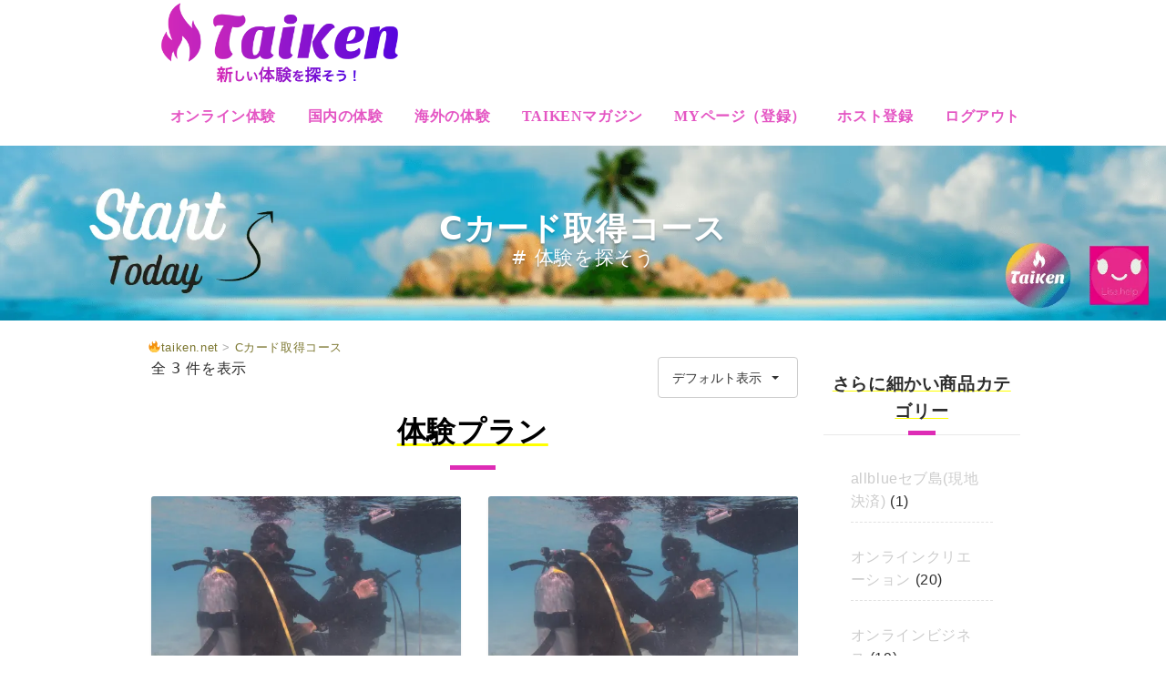

--- FILE ---
content_type: text/html; charset=UTF-8
request_url: https://taiken.net/plan-tag/c%E3%82%AB%E3%83%BC%E3%83%89%E5%8F%96%E5%BE%97%E3%82%B3%E3%83%BC%E3%82%B9/
body_size: 37803
content:
<!DOCTYPE html>
<html lang="ja">
<head>
	<meta charset="UTF-8">
		<meta name="viewport" content="width=device-width, initial-scale=1.0">
					<script>document.documentElement.className = document.documentElement.className + ' yes-js js_active js'</script>
				<meta name='robots' content='index, follow, max-image-preview:large, max-snippet:-1, max-video-preview:-1' />

<!-- Google Tag Manager for WordPress by gtm4wp.com -->
<script data-cfasync="false" data-pagespeed-no-defer>
	var gtm4wp_datalayer_name = "dataLayer";
	var dataLayer = dataLayer || [];
</script>
<!-- End Google Tag Manager for WordPress by gtm4wp.com --><!-- Jetpack Site Verification Tags -->
<meta name="google-site-verification" content="fuJdl7zcX91Fp9PoFF1gl-ocgzcuIL4c2X26018OtCE" />
<meta name="p:domain_verify" content="80bfc5e8254821faa1f13f6a01867c04" />
<meta name="yandex-verification" content="33086f3580687d1a" />
<script>window._wca = window._wca || [];</script>

	<!-- This site is optimized with the Yoast SEO Premium plugin v18.4 (Yoast SEO v21.1) - https://yoast.com/wordpress/plugins/seo/ -->
	<title>Cカード取得コース アーカイブ | taiken.net</title>
	<link rel="canonical" href="https://taiken.net/plan-tag/cカード取得コース/" />
	<meta property="og:locale" content="ja_JP" />
	<meta property="og:type" content="article" />
	<meta property="og:title" content="Cカード取得コース アーカイブ" />
	<meta property="og:url" content="https://taiken.net/plan-tag/cカード取得コース/" />
	<meta property="og:site_name" content="taiken.net" />
	<meta property="og:image" content="https://taiken.net/wp-content/uploads/2021/02/エレガント-机-YouTubeサムネイル.jpg" />
	<meta property="og:image:width" content="1280" />
	<meta property="og:image:height" content="720" />
	<meta property="og:image:type" content="image/jpeg" />
	<meta name="twitter:card" content="summary_large_image" />
	<meta name="twitter:site" content="@TaikenNet" />
	<script type="application/ld+json" class="yoast-schema-graph">{"@context":"https://schema.org","@graph":[{"@type":"CollectionPage","@id":"https://taiken.net/plan-tag/c%e3%82%ab%e3%83%bc%e3%83%89%e5%8f%96%e5%be%97%e3%82%b3%e3%83%bc%e3%82%b9/","url":"https://taiken.net/plan-tag/c%e3%82%ab%e3%83%bc%e3%83%89%e5%8f%96%e5%be%97%e3%82%b3%e3%83%bc%e3%82%b9/","name":"Cカード取得コース アーカイブ | taiken.net","isPartOf":{"@id":"https://taiken.net/#website"},"primaryImageOfPage":{"@id":"https://taiken.net/plan-tag/c%e3%82%ab%e3%83%bc%e3%83%89%e5%8f%96%e5%be%97%e3%82%b3%e3%83%bc%e3%82%b9/#primaryimage"},"image":{"@id":"https://taiken.net/plan-tag/c%e3%82%ab%e3%83%bc%e3%83%89%e5%8f%96%e5%be%97%e3%82%b3%e3%83%bc%e3%82%b9/#primaryimage"},"thumbnailUrl":"https://taiken.net/wp-content/uploads/2019/09/PB2000942.jpg","breadcrumb":{"@id":"https://taiken.net/plan-tag/c%e3%82%ab%e3%83%bc%e3%83%89%e5%8f%96%e5%be%97%e3%82%b3%e3%83%bc%e3%82%b9/#breadcrumb"},"inLanguage":"ja"},{"@type":"ImageObject","inLanguage":"ja","@id":"https://taiken.net/plan-tag/c%e3%82%ab%e3%83%bc%e3%83%89%e5%8f%96%e5%be%97%e3%82%b3%e3%83%bc%e3%82%b9/#primaryimage","url":"https://taiken.net/wp-content/uploads/2019/09/PB2000942.jpg","contentUrl":"https://taiken.net/wp-content/uploads/2019/09/PB2000942.jpg","width":2000,"height":1500},{"@type":"BreadcrumbList","@id":"https://taiken.net/plan-tag/c%e3%82%ab%e3%83%bc%e3%83%89%e5%8f%96%e5%be%97%e3%82%b3%e3%83%bc%e3%82%b9/#breadcrumb","itemListElement":[{"@type":"ListItem","position":1,"name":"ホーム","item":"https://taiken.net/"},{"@type":"ListItem","position":2,"name":"Cカード取得コース"}]},{"@type":"WebSite","@id":"https://taiken.net/#website","url":"https://taiken.net/","name":"taiken.net","description":"#新しい体験を探そう!","publisher":{"@id":"https://taiken.net/#organization"},"alternateName":"taiken.net","potentialAction":[{"@type":"SearchAction","target":{"@type":"EntryPoint","urlTemplate":"https://taiken.net/?s={search_term_string}"},"query-input":"required name=search_term_string"}],"inLanguage":"ja"},{"@type":"Organization","@id":"https://taiken.net/#organization","name":"エベレスト株式会社","url":"https://taiken.net/","logo":{"@type":"ImageObject","inLanguage":"ja","@id":"https://taiken.net/#/schema/logo/image/","url":"https://taiken.net/wp-content/uploads/2019/09/cropped-new-taiken-logo.icon_.png","contentUrl":"https://taiken.net/wp-content/uploads/2019/09/cropped-new-taiken-logo.icon_.png","width":512,"height":512,"caption":"エベレスト株式会社"},"image":{"@id":"https://taiken.net/#/schema/logo/image/"},"sameAs":["https://www.facebook.com/taiken.lisa","https://twitter.com/TaikenNet"]}]}</script>
	<!-- / Yoast SEO Premium plugin. -->


<link rel='dns-prefetch' href='//code.jquery.com' />
<link rel='dns-prefetch' href='//stats.wp.com' />
<link rel='dns-prefetch' href='//maxcdn.bootstrapcdn.com' />
<link rel='dns-prefetch' href='//ajax.googleapis.com' />
<link rel='dns-prefetch' href='//widgets.wp.com' />
<link rel='dns-prefetch' href='//c0.wp.com' />
<link rel='dns-prefetch' href='//i0.wp.com' />
<link rel="alternate" type="application/rss+xml" title="taiken.net &raquo; フィード" href="https://taiken.net/feed/" />
<link rel="alternate" type="application/rss+xml" title="taiken.net &raquo; コメントフィード" href="https://taiken.net/comments/feed/" />
<link rel="alternate" type="application/rss+xml" title="taiken.net &raquo; Cカード取得コース タグ のフィード" href="https://taiken.net/plan-tag/c%e3%82%ab%e3%83%bc%e3%83%89%e5%8f%96%e5%be%97%e3%82%b3%e3%83%bc%e3%82%b9/feed/" />
<script type="text/javascript">
window._wpemojiSettings = {"baseUrl":"https:\/\/s.w.org\/images\/core\/emoji\/14.0.0\/72x72\/","ext":".png","svgUrl":"https:\/\/s.w.org\/images\/core\/emoji\/14.0.0\/svg\/","svgExt":".svg","source":{"concatemoji":"https:\/\/taiken.net\/wp-includes\/js\/wp-emoji-release.min.js?ver=6.1.9"}};
/*! This file is auto-generated */
!function(e,a,t){var n,r,o,i=a.createElement("canvas"),p=i.getContext&&i.getContext("2d");function s(e,t){var a=String.fromCharCode,e=(p.clearRect(0,0,i.width,i.height),p.fillText(a.apply(this,e),0,0),i.toDataURL());return p.clearRect(0,0,i.width,i.height),p.fillText(a.apply(this,t),0,0),e===i.toDataURL()}function c(e){var t=a.createElement("script");t.src=e,t.defer=t.type="text/javascript",a.getElementsByTagName("head")[0].appendChild(t)}for(o=Array("flag","emoji"),t.supports={everything:!0,everythingExceptFlag:!0},r=0;r<o.length;r++)t.supports[o[r]]=function(e){if(p&&p.fillText)switch(p.textBaseline="top",p.font="600 32px Arial",e){case"flag":return s([127987,65039,8205,9895,65039],[127987,65039,8203,9895,65039])?!1:!s([55356,56826,55356,56819],[55356,56826,8203,55356,56819])&&!s([55356,57332,56128,56423,56128,56418,56128,56421,56128,56430,56128,56423,56128,56447],[55356,57332,8203,56128,56423,8203,56128,56418,8203,56128,56421,8203,56128,56430,8203,56128,56423,8203,56128,56447]);case"emoji":return!s([129777,127995,8205,129778,127999],[129777,127995,8203,129778,127999])}return!1}(o[r]),t.supports.everything=t.supports.everything&&t.supports[o[r]],"flag"!==o[r]&&(t.supports.everythingExceptFlag=t.supports.everythingExceptFlag&&t.supports[o[r]]);t.supports.everythingExceptFlag=t.supports.everythingExceptFlag&&!t.supports.flag,t.DOMReady=!1,t.readyCallback=function(){t.DOMReady=!0},t.supports.everything||(n=function(){t.readyCallback()},a.addEventListener?(a.addEventListener("DOMContentLoaded",n,!1),e.addEventListener("load",n,!1)):(e.attachEvent("onload",n),a.attachEvent("onreadystatechange",function(){"complete"===a.readyState&&t.readyCallback()})),(e=t.source||{}).concatemoji?c(e.concatemoji):e.wpemoji&&e.twemoji&&(c(e.twemoji),c(e.wpemoji)))}(window,document,window._wpemojiSettings);
</script>
<style type="text/css">
img.wp-smiley,
img.emoji {
	display: inline !important;
	border: none !important;
	box-shadow: none !important;
	height: 1em !important;
	width: 1em !important;
	margin: 0 0.07em !important;
	vertical-align: -0.1em !important;
	background: none !important;
	padding: 0 !important;
}
</style>
	<link rel='stylesheet' id='wp-customer-reviews-3-frontend-css' href='https://taiken.net/wp-content/plugins/wp-customer-reviews/css/wp-customer-reviews.css?ver=3.7.3' type='text/css' media='all' />
<link rel='stylesheet' id='sbr_styles-css' href='https://taiken.net/wp-content/plugins/reviews-feed/assets/css/sbr-styles.css?ver=1.1.2' type='text/css' media='all' />
<link rel='stylesheet' id='sbi_styles-css' href='https://taiken.net/wp-content/plugins/instagram-feed-pro/css/sbi-styles.min.css?ver=6.4' type='text/css' media='all' />
<link rel='stylesheet' id='wp-block-library-css' href='https://c0.wp.com/c/6.1.9/wp-includes/css/dist/block-library/style.min.css' type='text/css' media='all' />
<style id='wp-block-library-inline-css' type='text/css'>
.has-text-align-justify{text-align:justify;}
</style>
<link rel='stylesheet' id='jetpack-videopress-video-block-view-css' href='https://taiken.net/wp-content/plugins/jetpack/jetpack_vendor/automattic/jetpack-videopress/build/block-editor/blocks/video/view.css?minify=false&#038;ver=34ae973733627b74a14e' type='text/css' media='all' />
<link rel='stylesheet' id='mediaelement-css' href='https://c0.wp.com/c/6.1.9/wp-includes/js/mediaelement/mediaelementplayer-legacy.min.css' type='text/css' media='all' />
<link rel='stylesheet' id='wp-mediaelement-css' href='https://c0.wp.com/c/6.1.9/wp-includes/js/mediaelement/wp-mediaelement.min.css' type='text/css' media='all' />
<link rel='stylesheet' id='wc-blocks-vendors-style-css' href='https://c0.wp.com/p/woocommerce/7.9.0/packages/woocommerce-blocks/build/wc-blocks-vendors-style.css' type='text/css' media='all' />
<link rel='stylesheet' id='wc-blocks-style-css' href='https://c0.wp.com/p/woocommerce/7.9.0/packages/woocommerce-blocks/build/wc-blocks-style.css' type='text/css' media='all' />
<link rel='stylesheet' id='jquery-selectBox-css' href='https://taiken.net/wp-content/plugins/yith-woocommerce-wishlist/assets/css/jquery.selectBox.css?ver=1.2.0' type='text/css' media='all' />
<link rel='stylesheet' id='yith-wcwl-font-awesome-css' href='https://taiken.net/wp-content/plugins/yith-woocommerce-wishlist/assets/css/font-awesome.css?ver=4.7.0' type='text/css' media='all' />
<link rel='stylesheet' id='woocommerce_prettyPhoto_css-css' href='//taiken.net/wp-content/plugins/woocommerce/assets/css/prettyPhoto.css?ver=3.1.6' type='text/css' media='all' />
<link rel='stylesheet' id='yith-wcwl-main-css' href='https://taiken.net/wp-content/plugins/yith-woocommerce-wishlist/assets/css/style.css?ver=3.18.0' type='text/css' media='all' />
<style id='yith-wcwl-main-inline-css' type='text/css'>
.yith-wcwl-share li a{color: #FFFFFF;}.yith-wcwl-share li a:hover{color: #FFFFFF;}.yith-wcwl-share a.facebook{background: #39599E; background-color: #39599E;}.yith-wcwl-share a.facebook:hover{background: #595A5A; background-color: #595A5A;}.yith-wcwl-share a.twitter{background: #45AFE2; background-color: #45AFE2;}.yith-wcwl-share a.twitter:hover{background: #595A5A; background-color: #595A5A;}.yith-wcwl-share a.pinterest{background: #AB2E31; background-color: #AB2E31;}.yith-wcwl-share a.pinterest:hover{background: #595A5A; background-color: #595A5A;}.yith-wcwl-share a.email{background: #FBB102; background-color: #FBB102;}.yith-wcwl-share a.email:hover{background: #595A5A; background-color: #595A5A;}.yith-wcwl-share a.whatsapp{background: #00A901; background-color: #00A901;}.yith-wcwl-share a.whatsapp:hover{background: #595A5A; background-color: #595A5A;}
</style>
<link rel='stylesheet' id='liquid-block-speech-css' href='https://taiken.net/wp-content/plugins/liquid-speech-balloon/css/block.css?ver=6.1.9' type='text/css' media='all' />
<link rel='stylesheet' id='classic-theme-styles-css' href='https://c0.wp.com/c/6.1.9/wp-includes/css/classic-themes.min.css' type='text/css' media='all' />
<style id='global-styles-inline-css' type='text/css'>
body{--wp--preset--color--black: #000000;--wp--preset--color--cyan-bluish-gray: #abb8c3;--wp--preset--color--white: #ffffff;--wp--preset--color--pale-pink: #f78da7;--wp--preset--color--vivid-red: #cf2e2e;--wp--preset--color--luminous-vivid-orange: #ff6900;--wp--preset--color--luminous-vivid-amber: #fcb900;--wp--preset--color--light-green-cyan: #7bdcb5;--wp--preset--color--vivid-green-cyan: #00d084;--wp--preset--color--pale-cyan-blue: #8ed1fc;--wp--preset--color--vivid-cyan-blue: #0693e3;--wp--preset--color--vivid-purple: #9b51e0;--wp--preset--gradient--vivid-cyan-blue-to-vivid-purple: linear-gradient(135deg,rgba(6,147,227,1) 0%,rgb(155,81,224) 100%);--wp--preset--gradient--light-green-cyan-to-vivid-green-cyan: linear-gradient(135deg,rgb(122,220,180) 0%,rgb(0,208,130) 100%);--wp--preset--gradient--luminous-vivid-amber-to-luminous-vivid-orange: linear-gradient(135deg,rgba(252,185,0,1) 0%,rgba(255,105,0,1) 100%);--wp--preset--gradient--luminous-vivid-orange-to-vivid-red: linear-gradient(135deg,rgba(255,105,0,1) 0%,rgb(207,46,46) 100%);--wp--preset--gradient--very-light-gray-to-cyan-bluish-gray: linear-gradient(135deg,rgb(238,238,238) 0%,rgb(169,184,195) 100%);--wp--preset--gradient--cool-to-warm-spectrum: linear-gradient(135deg,rgb(74,234,220) 0%,rgb(151,120,209) 20%,rgb(207,42,186) 40%,rgb(238,44,130) 60%,rgb(251,105,98) 80%,rgb(254,248,76) 100%);--wp--preset--gradient--blush-light-purple: linear-gradient(135deg,rgb(255,206,236) 0%,rgb(152,150,240) 100%);--wp--preset--gradient--blush-bordeaux: linear-gradient(135deg,rgb(254,205,165) 0%,rgb(254,45,45) 50%,rgb(107,0,62) 100%);--wp--preset--gradient--luminous-dusk: linear-gradient(135deg,rgb(255,203,112) 0%,rgb(199,81,192) 50%,rgb(65,88,208) 100%);--wp--preset--gradient--pale-ocean: linear-gradient(135deg,rgb(255,245,203) 0%,rgb(182,227,212) 50%,rgb(51,167,181) 100%);--wp--preset--gradient--electric-grass: linear-gradient(135deg,rgb(202,248,128) 0%,rgb(113,206,126) 100%);--wp--preset--gradient--midnight: linear-gradient(135deg,rgb(2,3,129) 0%,rgb(40,116,252) 100%);--wp--preset--duotone--dark-grayscale: url('#wp-duotone-dark-grayscale');--wp--preset--duotone--grayscale: url('#wp-duotone-grayscale');--wp--preset--duotone--purple-yellow: url('#wp-duotone-purple-yellow');--wp--preset--duotone--blue-red: url('#wp-duotone-blue-red');--wp--preset--duotone--midnight: url('#wp-duotone-midnight');--wp--preset--duotone--magenta-yellow: url('#wp-duotone-magenta-yellow');--wp--preset--duotone--purple-green: url('#wp-duotone-purple-green');--wp--preset--duotone--blue-orange: url('#wp-duotone-blue-orange');--wp--preset--font-size--small: 13px;--wp--preset--font-size--medium: 20px;--wp--preset--font-size--large: 36px;--wp--preset--font-size--x-large: 42px;--wp--preset--spacing--20: 0.44rem;--wp--preset--spacing--30: 0.67rem;--wp--preset--spacing--40: 1rem;--wp--preset--spacing--50: 1.5rem;--wp--preset--spacing--60: 2.25rem;--wp--preset--spacing--70: 3.38rem;--wp--preset--spacing--80: 5.06rem;}:where(.is-layout-flex){gap: 0.5em;}body .is-layout-flow > .alignleft{float: left;margin-inline-start: 0;margin-inline-end: 2em;}body .is-layout-flow > .alignright{float: right;margin-inline-start: 2em;margin-inline-end: 0;}body .is-layout-flow > .aligncenter{margin-left: auto !important;margin-right: auto !important;}body .is-layout-constrained > .alignleft{float: left;margin-inline-start: 0;margin-inline-end: 2em;}body .is-layout-constrained > .alignright{float: right;margin-inline-start: 2em;margin-inline-end: 0;}body .is-layout-constrained > .aligncenter{margin-left: auto !important;margin-right: auto !important;}body .is-layout-constrained > :where(:not(.alignleft):not(.alignright):not(.alignfull)){max-width: var(--wp--style--global--content-size);margin-left: auto !important;margin-right: auto !important;}body .is-layout-constrained > .alignwide{max-width: var(--wp--style--global--wide-size);}body .is-layout-flex{display: flex;}body .is-layout-flex{flex-wrap: wrap;align-items: center;}body .is-layout-flex > *{margin: 0;}:where(.wp-block-columns.is-layout-flex){gap: 2em;}.has-black-color{color: var(--wp--preset--color--black) !important;}.has-cyan-bluish-gray-color{color: var(--wp--preset--color--cyan-bluish-gray) !important;}.has-white-color{color: var(--wp--preset--color--white) !important;}.has-pale-pink-color{color: var(--wp--preset--color--pale-pink) !important;}.has-vivid-red-color{color: var(--wp--preset--color--vivid-red) !important;}.has-luminous-vivid-orange-color{color: var(--wp--preset--color--luminous-vivid-orange) !important;}.has-luminous-vivid-amber-color{color: var(--wp--preset--color--luminous-vivid-amber) !important;}.has-light-green-cyan-color{color: var(--wp--preset--color--light-green-cyan) !important;}.has-vivid-green-cyan-color{color: var(--wp--preset--color--vivid-green-cyan) !important;}.has-pale-cyan-blue-color{color: var(--wp--preset--color--pale-cyan-blue) !important;}.has-vivid-cyan-blue-color{color: var(--wp--preset--color--vivid-cyan-blue) !important;}.has-vivid-purple-color{color: var(--wp--preset--color--vivid-purple) !important;}.has-black-background-color{background-color: var(--wp--preset--color--black) !important;}.has-cyan-bluish-gray-background-color{background-color: var(--wp--preset--color--cyan-bluish-gray) !important;}.has-white-background-color{background-color: var(--wp--preset--color--white) !important;}.has-pale-pink-background-color{background-color: var(--wp--preset--color--pale-pink) !important;}.has-vivid-red-background-color{background-color: var(--wp--preset--color--vivid-red) !important;}.has-luminous-vivid-orange-background-color{background-color: var(--wp--preset--color--luminous-vivid-orange) !important;}.has-luminous-vivid-amber-background-color{background-color: var(--wp--preset--color--luminous-vivid-amber) !important;}.has-light-green-cyan-background-color{background-color: var(--wp--preset--color--light-green-cyan) !important;}.has-vivid-green-cyan-background-color{background-color: var(--wp--preset--color--vivid-green-cyan) !important;}.has-pale-cyan-blue-background-color{background-color: var(--wp--preset--color--pale-cyan-blue) !important;}.has-vivid-cyan-blue-background-color{background-color: var(--wp--preset--color--vivid-cyan-blue) !important;}.has-vivid-purple-background-color{background-color: var(--wp--preset--color--vivid-purple) !important;}.has-black-border-color{border-color: var(--wp--preset--color--black) !important;}.has-cyan-bluish-gray-border-color{border-color: var(--wp--preset--color--cyan-bluish-gray) !important;}.has-white-border-color{border-color: var(--wp--preset--color--white) !important;}.has-pale-pink-border-color{border-color: var(--wp--preset--color--pale-pink) !important;}.has-vivid-red-border-color{border-color: var(--wp--preset--color--vivid-red) !important;}.has-luminous-vivid-orange-border-color{border-color: var(--wp--preset--color--luminous-vivid-orange) !important;}.has-luminous-vivid-amber-border-color{border-color: var(--wp--preset--color--luminous-vivid-amber) !important;}.has-light-green-cyan-border-color{border-color: var(--wp--preset--color--light-green-cyan) !important;}.has-vivid-green-cyan-border-color{border-color: var(--wp--preset--color--vivid-green-cyan) !important;}.has-pale-cyan-blue-border-color{border-color: var(--wp--preset--color--pale-cyan-blue) !important;}.has-vivid-cyan-blue-border-color{border-color: var(--wp--preset--color--vivid-cyan-blue) !important;}.has-vivid-purple-border-color{border-color: var(--wp--preset--color--vivid-purple) !important;}.has-vivid-cyan-blue-to-vivid-purple-gradient-background{background: var(--wp--preset--gradient--vivid-cyan-blue-to-vivid-purple) !important;}.has-light-green-cyan-to-vivid-green-cyan-gradient-background{background: var(--wp--preset--gradient--light-green-cyan-to-vivid-green-cyan) !important;}.has-luminous-vivid-amber-to-luminous-vivid-orange-gradient-background{background: var(--wp--preset--gradient--luminous-vivid-amber-to-luminous-vivid-orange) !important;}.has-luminous-vivid-orange-to-vivid-red-gradient-background{background: var(--wp--preset--gradient--luminous-vivid-orange-to-vivid-red) !important;}.has-very-light-gray-to-cyan-bluish-gray-gradient-background{background: var(--wp--preset--gradient--very-light-gray-to-cyan-bluish-gray) !important;}.has-cool-to-warm-spectrum-gradient-background{background: var(--wp--preset--gradient--cool-to-warm-spectrum) !important;}.has-blush-light-purple-gradient-background{background: var(--wp--preset--gradient--blush-light-purple) !important;}.has-blush-bordeaux-gradient-background{background: var(--wp--preset--gradient--blush-bordeaux) !important;}.has-luminous-dusk-gradient-background{background: var(--wp--preset--gradient--luminous-dusk) !important;}.has-pale-ocean-gradient-background{background: var(--wp--preset--gradient--pale-ocean) !important;}.has-electric-grass-gradient-background{background: var(--wp--preset--gradient--electric-grass) !important;}.has-midnight-gradient-background{background: var(--wp--preset--gradient--midnight) !important;}.has-small-font-size{font-size: var(--wp--preset--font-size--small) !important;}.has-medium-font-size{font-size: var(--wp--preset--font-size--medium) !important;}.has-large-font-size{font-size: var(--wp--preset--font-size--large) !important;}.has-x-large-font-size{font-size: var(--wp--preset--font-size--x-large) !important;}
.wp-block-navigation a:where(:not(.wp-element-button)){color: inherit;}
:where(.wp-block-columns.is-layout-flex){gap: 2em;}
.wp-block-pullquote{font-size: 1.5em;line-height: 1.6;}
</style>
<link rel='stylesheet' id='woocommerce-layout-css' href='https://c0.wp.com/p/woocommerce/7.9.0/assets/css/woocommerce-layout.css' type='text/css' media='all' />
<style id='woocommerce-layout-inline-css' type='text/css'>

	.infinite-scroll .woocommerce-pagination {
		display: none;
	}
</style>
<link rel='stylesheet' id='woocommerce-smallscreen-css' href='https://c0.wp.com/p/woocommerce/7.9.0/assets/css/woocommerce-smallscreen.css' type='text/css' media='only screen and (max-width: 768px)' />
<link rel='stylesheet' id='woocommerce-general-css' href='https://c0.wp.com/p/woocommerce/7.9.0/assets/css/woocommerce.css' type='text/css' media='all' />
<style id='woocommerce-inline-inline-css' type='text/css'>
.woocommerce form .form-row .required { visibility: visible; }
.mvx-product-policies .description { margin: 0 0 1.41575em;}
</style>
<link rel='stylesheet' id='cff-css' href='https://taiken.net/wp-content/plugins/custom-facebook-feed/assets/css/cff-style.min.css?ver=4.2.6' type='text/css' media='all' />
<link rel='stylesheet' id='sb-font-awesome-css' href='https://maxcdn.bootstrapcdn.com/font-awesome/4.7.0/css/font-awesome.min.css?ver=6.1.9' type='text/css' media='all' />
<link rel='stylesheet' id='helpful-css' href='https://taiken.net/wp-content/plugins/helpful/core/assets/themes/base.css?ver=4.5.18' type='text/css' media='all' />
<link rel='stylesheet' id='jquery-ui-style-css' href='//ajax.googleapis.com/ajax/libs/jqueryui/1.13.2/themes/smoothness/jquery-ui.min.css?ver=6.1.9' type='text/css' media='all' />
<link rel='stylesheet' id='wc-bookings-styles-css' href='https://taiken.net/wp-content/plugins/woocommerce-bookings/dist/css/frontend.css?ver=1.15.37' type='text/css' media='all' />
<link rel='stylesheet' id='ywpar_frontend-css' href='https://taiken.net/wp-content/plugins/yith-woocommerce-points-and-rewards/assets/css/frontend.css?ver=6.1.9' type='text/css' media='all' />
<link rel='stylesheet' id='dgwt-wcas-style-css' href='https://taiken.net/wp-content/plugins/ajax-search-for-woocommerce/assets/css/style.min.css?ver=1.30.0' type='text/css' media='all' />
<link rel='stylesheet' id='parent-style-css' href='https://taiken.net/wp-content/themes/adventure-tours/style.css?ver=6.1.9' type='text/css' media='all' />
<link rel='stylesheet' id='child-style-css' href='https://taiken.net/wp-content/themes/adventure-tours-child/style.css?ver=6.1.9' type='text/css' media='all' />

<link rel='stylesheet' id='theme-addons-css' href='https://taiken.net/wp-content/themes/adventure-tours/assets/csslib/theme-addons.min.css?ver=3.1.5' type='text/css' media='all' />
<link rel='stylesheet' id='adventure-tours-style-css' href='//taiken.net/wp-content/uploads/adventure-tours-assets/main-custom.css?ver=6.1.9' type='text/css' media='all' />

<link rel='stylesheet' id='icons-font-82eeb944eec3c412a6a42fc33f2bfd78-css' href='https://taiken.net/wp-content/themes/adventure-tours/assets/csslib/adventure-tours-icons.css?ver=6.1.9' type='text/css' media='all' />
<link rel='stylesheet' id='js_composer_front-css' href='https://taiken.net/wp-content/plugins/js_composer/assets/css/js_composer.min.css?ver=6.5.0' type='text/css' media='all' />
<link rel='stylesheet' id='product_css-css' href='//taiken.net/wp-content/plugins/dc-woocommerce-multi-vendor/assets/frontend/css/product.min.css?ver=4.0.9' type='text/css' media='all' />
<link rel='stylesheet' id='multiple_vendor-css' href='//taiken.net/wp-content/plugins/dc-woocommerce-multi-vendor/assets/frontend/css/multiple-vendor.min.css?ver=4.0.9' type='text/css' media='all' />
<link rel='stylesheet' id='dashicons-css' href='https://c0.wp.com/c/6.1.9/wp-includes/css/dashicons.min.css' type='text/css' media='all' />
<style id='dashicons-inline-css' type='text/css'>
[data-font="Dashicons"]:before {font-family: 'Dashicons' !important;content: attr(data-icon) !important;speak: none !important;font-weight: normal !important;font-variant: normal !important;text-transform: none !important;line-height: 1 !important;font-style: normal !important;-webkit-font-smoothing: antialiased !important;-moz-osx-font-smoothing: grayscale !important;}
</style>
<script type='text/javascript' src='https://c0.wp.com/c/6.1.9/wp-includes/js/jquery/jquery.min.js' id='jquery-core-js'></script>
<script type='text/javascript' src='https://c0.wp.com/c/6.1.9/wp-includes/js/jquery/jquery-migrate.min.js' id='jquery-migrate-js'></script>
<script type='text/javascript' id='jquery-js-after'>
if (typeof (window.wpfReadyList) == "undefined") {
			var v = jQuery.fn.jquery;
			if (v && parseInt(v) >= 3 && window.self === window.top) {
				var readyList=[];
				window.originalReadyMethod = jQuery.fn.ready;
				jQuery.fn.ready = function(){
					if(arguments.length && arguments.length > 0 && typeof arguments[0] === "function") {
						readyList.push({"c": this, "a": arguments});
					}
					return window.originalReadyMethod.apply( this, arguments );
				};
				window.wpfReadyList = readyList;
			}}
</script>
<script type='text/javascript' src='https://code.jquery.com/ui/1.11.4/jquery-ui.min.js?ver=1.11.4' id='jquery-ui-js'></script>
<script type='text/javascript' src='https://c0.wp.com/c/6.1.9/wp-includes/js/dist/vendor/regenerator-runtime.min.js' id='regenerator-runtime-js'></script>
<script type='text/javascript' src='https://c0.wp.com/c/6.1.9/wp-includes/js/dist/vendor/wp-polyfill.min.js' id='wp-polyfill-js'></script>
<script type='text/javascript' src='https://c0.wp.com/c/6.1.9/wp-includes/js/dist/hooks.min.js' id='wp-hooks-js'></script>
<script type='text/javascript' src='https://stats.wp.com/w.js?ver=202605' id='woo-tracks-js'></script>
<script type='text/javascript' src='https://taiken.net/wp-content/plugins/wp-customer-reviews/js/wp-customer-reviews.js?ver=3.7.3' id='wp-customer-reviews-3-frontend-js'></script>
<script type='text/javascript' src='https://c0.wp.com/p/woocommerce/7.9.0/assets/js/jquery-blockui/jquery.blockUI.min.js' id='jquery-blockui-js'></script>
<script type='text/javascript' id='wc-add-to-cart-js-extra'>
/* <![CDATA[ */
var wc_add_to_cart_params = {"ajax_url":"\/wp-admin\/admin-ajax.php","wc_ajax_url":"\/?wc-ajax=%%endpoint%%","i18n_view_cart":"\u30ab\u30fc\u30c8\u306b\u9032\u3080\u2192","cart_url":"https:\/\/taiken.net\/cart\/","is_cart":"","cart_redirect_after_add":"yes"};
/* ]]> */
</script>
<script type='text/javascript' src='https://c0.wp.com/p/woocommerce/7.9.0/assets/js/frontend/add-to-cart.min.js' id='wc-add-to-cart-js'></script>
<script type='text/javascript' src='https://taiken.net/wp-content/plugins/js_composer/assets/js/vendors/woocommerce-add-to-cart.js?ver=6.5.0' id='vc_woocommerce-add-to-cart-js-js'></script>
<script defer type='text/javascript' src='https://stats.wp.com/s-202605.js' id='woocommerce-analytics-js'></script>
<link rel="https://api.w.org/" href="https://taiken.net/wp-json/" /><link rel="alternate" type="application/json" href="https://taiken.net/wp-json/wp/v2/product_tag/703" /><link rel="EditURI" type="application/rsd+xml" title="RSD" href="https://taiken.net/xmlrpc.php?rsd" />
<link rel="wlwmanifest" type="application/wlwmanifest+xml" href="https://taiken.net/wp-includes/wlwmanifest.xml" />
<meta name="generator" content="WordPress 6.1.9" />
<meta name="generator" content="WooCommerce 7.9.0" />
<style type="text/css">.liquid-speech-balloon-00 .liquid-speech-balloon-avatar { background-image: url("https://taiken.net/wp-content/uploads/2021/03/スクリーンショット-2021-03-09-11.45.57.png"); } .liquid-speech-balloon-01 .liquid-speech-balloon-avatar { background-image: url("https://taiken.net/wp-content/uploads/2021/03/スクリーンショット-2021-03-09-11.46.03.png"); } .liquid-speech-balloon-02 .liquid-speech-balloon-avatar { background-image: url("https://taiken.net/wp-content/uploads/2021/05/スクリーンショット-2021-05-18-13.35.36.png"); } .liquid-speech-balloon-03 .liquid-speech-balloon-avatar { background-image: url("https://taiken.net/wp-content/uploads/2021/03/スクリーンショット-2021-03-09-11.45.44.png"); } .liquid-speech-balloon-04 .liquid-speech-balloon-avatar { background-image: url("https://taiken.net/wp-content/uploads/2021/03/スクリーンショット-2021-03-09-11.45.51.png"); } .liquid-speech-balloon-05 .liquid-speech-balloon-avatar { background-image: url("https://taiken.net/wp-content/uploads/2021/03/スクリーンショット-2021-03-09-11.45.39.png"); } .liquid-speech-balloon-06 .liquid-speech-balloon-avatar { background-image: url("https://taiken.net/wp-content/uploads/2022/04/komatta_man2.png"); } .liquid-speech-balloon-00 .liquid-speech-balloon-avatar::after { content: "Jun"; } .liquid-speech-balloon-01 .liquid-speech-balloon-avatar::after { content: "Tai"; } .liquid-speech-balloon-02 .liquid-speech-balloon-avatar::after { content: "Shiori"; } .liquid-speech-balloon-03 .liquid-speech-balloon-avatar::after { content: "Ken"; } .liquid-speech-balloon-04 .liquid-speech-balloon-avatar::after { content: "斉藤さん"; } .liquid-speech-balloon-05 .liquid-speech-balloon-avatar::after { content: "白井さん"; } .liquid-speech-balloon-06 .liquid-speech-balloon-avatar::after { content: "困ってる人"; } </style>
	<style>img#wpstats{display:none}</style>
		
<!-- Google Tag Manager for WordPress by gtm4wp.com -->
<!-- GTM Container placement set to footer -->
<script data-cfasync="false" data-pagespeed-no-defer type="text/javascript">
	var dataLayer_content = {"pagePostType":"product","pagePostType2":"tax-product","pageCategory":[]};
	dataLayer.push( dataLayer_content );
</script>
<script data-cfasync="false">
(function(w,d,s,l,i){w[l]=w[l]||[];w[l].push({'gtm.start':
new Date().getTime(),event:'gtm.js'});var f=d.getElementsByTagName(s)[0],
j=d.createElement(s),dl=l!='dataLayer'?'&l='+l:'';j.async=true;j.src=
'//www.googletagmanager.com/gtm.js?id='+i+dl;f.parentNode.insertBefore(j,f);
})(window,document,'script','dataLayer','GTM-M8VN7CV');
</script>
<!-- End Google Tag Manager for WordPress by gtm4wp.com -->		<style>
			.dgwt-wcas-ico-magnifier,.dgwt-wcas-ico-magnifier-handler{max-width:20px}.dgwt-wcas-search-wrapp{max-width:600px}		</style>
		
   
        <style>

@media screen and (min-width: 600px) {
    .form-row.form-row-wide.form-field 
        input.qty_button {
            display: none;
    }

    .form-field.form-field-wide 
        input.qty_button {
            display: none;
    }
    
    .quantity 
        input.qty_button {
            display: none;
    }

}

@media screen and (max-width: 599px) {
    .form-row.form-row-wide.form-field 
        input.qty_button {
        display: inline-block;
        position: relative;
    }

    .form-row.form-row-wide.form-field 
        input.left_button {
            -webkit-align-self: center; //safari 7+
            align-self: center;
            top: -36px;
            float: right;
            right: 10px;
    }

    .form-row.form-row-wide.form-field 
        input.right_button {
            -webkit-align-self: center; //safari 7+
            align-self: center;
            top: -36px;
            float: right;
            right: 5px;
    }

    .form-field.form-field-wide 
        input.qty_button {
        display: inline-block;
    }
    
    .quantity 
    input.qty_button {
        display: inline-block;
    }

    .form-row.form-row-wide.form-field 
        input::-webkit-outer-spin-button,
    .form-row.form-row-wide.form-field 
        input::-webkit-inner-spin-button {
        display: none;
        margin: 0;
    }

    .form-field.form-field-wide 
        input::-webkit-outer-spin-button,
    .form-field.form-field-wide 
        input::-webkit-inner-spin-button {
        display: none;
        margin: 0;
    }
    
    .quantity 
        input::-webkit-outer-spin-button,
    .quantity 
        input::-webkit-inner-spin-button {
        display: none;
        margin: 0;
    }

    .form-row.form-row-wide.form-field 
        input.qty {
        appearance: textfield;
        -webkit-appearance: none;
        -moz-appearance: textfield;
        display: inline-block;
        padding-right: 75px;
    }

    .form-field.form-field-wide 
        input.qty {
        appearance: textfield;
        -webkit-appearance: none;
        -moz-appearance: textfield;
    }
    
    .quantity 
        input.qty {
        appearance: textfield;
        -webkit-appearance: none;
        -moz-appearance: textfield;
    }

    .quantity 
    input.qty,
    .quantity 
    input.qty_button {
        padding: 0 8px !important;
    }
    
}
</style>
    <style type="text/css">.atgrid__item__content {
    padding: 8px;
    text-overflow: ellipsis;
    overflow: hidden;
    display: -webkit-box;
    -webkit-box-orient: vertical;
    -webkit-line-clamp: 4;
}</style>
	<noscript><style>.woocommerce-product-gallery{ opacity: 1 !important; }</style></noscript>
	<meta name="generator" content="Powered by WPBakery Page Builder - drag and drop page builder for WordPress."/>
			<style type="text/css">
				/* If html does not have either class, do not show lazy loaded images. */
				html:not( .jetpack-lazy-images-js-enabled ):not( .js ) .jetpack-lazy-image {
					display: none;
				}
			</style>
			<script>
				document.documentElement.classList.add(
					'jetpack-lazy-images-js-enabled'
				);
			</script>
		<meta name="generator" content="Powered by Slider Revolution 6.7.28 - responsive, Mobile-Friendly Slider Plugin for WordPress with comfortable drag and drop interface." />
	<style type="text/css">
		/*<!-- rtoc -->*/
		.rtoc-mokuji-content {
			background-color: #fffcfd;
		}

		.rtoc-mokuji-content.frame1 {
			border: 1px solid #de2cb5;
		}

		.rtoc-mokuji-content #rtoc-mokuji-title {
			color: #6b6b6b;
		}

		.rtoc-mokuji-content .rtoc-mokuji li>a {
			color: #353535;
		}

		.rtoc-mokuji-content .mokuji_ul.level-1>.rtoc-item::before {
			background-color: #de2cb5 !important;
		}

		.rtoc-mokuji-content .mokuji_ul.level-2>.rtoc-item::before {
			background-color: #de2cb5 !important;
		}

		.rtoc-mokuji-content.frame2::before,
		.rtoc-mokuji-content.frame3,
		.rtoc-mokuji-content.frame4,
		.rtoc-mokuji-content.frame5 {
			border-color: #de2cb5 !important;
		}

		.rtoc-mokuji-content.frame5::before,
		.rtoc-mokuji-content.frame5::after {
			background-color: #de2cb5;
		}

		.widget_block #rtoc-mokuji-widget-wrapper .rtoc-mokuji.level-1 .rtoc-item.rtoc-current:after,
		.widget #rtoc-mokuji-widget-wrapper .rtoc-mokuji.level-1 .rtoc-item.rtoc-current:after,
		#scrollad #rtoc-mokuji-widget-wrapper .rtoc-mokuji.level-1 .rtoc-item.rtoc-current:after,
		#sideBarTracking #rtoc-mokuji-widget-wrapper .rtoc-mokuji.level-1 .rtoc-item.rtoc-current:after {
			background-color: #de2cb5 !important;
		}

		.cls-1,
		.cls-2 {
			stroke: #de2cb5;
		}

		.rtoc-mokuji-content .decimal_ol.level-2>.rtoc-item::before,
		.rtoc-mokuji-content .mokuji_ol.level-2>.rtoc-item::before,
		.rtoc-mokuji-content .decimal_ol.level-2>.rtoc-item::after,
		.rtoc-mokuji-content .decimal_ol.level-2>.rtoc-item::after {
			color: #de2cb5;
			background-color: #de2cb5;
		}

		.rtoc-mokuji-content .rtoc-mokuji.level-1>.rtoc-item::before {
			color: #de2cb5;
		}

		.rtoc-mokuji-content .decimal_ol>.rtoc-item::after {
			background-color: #de2cb5;
		}

		.rtoc-mokuji-content .decimal_ol>.rtoc-item::before {
			color: #de2cb5;
		}

		/*rtoc_return*/
		#rtoc_return a::before {
			background-image: url(https://taiken.net/wp-content/plugins/rich-table-of-content/include/../img/rtoc_return.png);
		}

		#rtoc_return a {
			background-color: #c9c9c9 !important;
		}

		/* アクセントポイント */
		.rtoc-mokuji-content .level-1>.rtoc-item #rtocAC.accent-point::after {
			background-color: #de2cb5;
		}

		.rtoc-mokuji-content .level-2>.rtoc-item #rtocAC.accent-point::after {
			background-color: #de2cb5;
		}

		/* rtoc_addon */
			</style>
	<style type="text/css">.saboxplugin-wrap{-webkit-box-sizing:border-box;-moz-box-sizing:border-box;-ms-box-sizing:border-box;box-sizing:border-box;border:1px solid #eee;width:100%;clear:both;display:block;overflow:hidden;word-wrap:break-word;position:relative}.saboxplugin-wrap .saboxplugin-gravatar{float:left;padding:0 20px 20px 20px}.saboxplugin-wrap .saboxplugin-gravatar img{max-width:100px;height:auto;border-radius:0;}.saboxplugin-wrap .saboxplugin-authorname{font-size:18px;line-height:1;margin:20px 0 0 20px;display:block}.saboxplugin-wrap .saboxplugin-authorname a{text-decoration:none}.saboxplugin-wrap .saboxplugin-authorname a:focus{outline:0}.saboxplugin-wrap .saboxplugin-desc{display:block;margin:5px 20px}.saboxplugin-wrap .saboxplugin-desc a{text-decoration:underline}.saboxplugin-wrap .saboxplugin-desc p{margin:5px 0 12px}.saboxplugin-wrap .saboxplugin-web{margin:0 20px 15px;text-align:left}.saboxplugin-wrap .sab-web-position{text-align:right}.saboxplugin-wrap .saboxplugin-web a{color:#ccc;text-decoration:none}.saboxplugin-wrap .saboxplugin-socials{position:relative;display:block;background:#fcfcfc;padding:5px;border-top:1px solid #eee}.saboxplugin-wrap .saboxplugin-socials a svg{width:20px;height:20px}.saboxplugin-wrap .saboxplugin-socials a svg .st2{fill:#fff; transform-origin:center center;}.saboxplugin-wrap .saboxplugin-socials a svg .st1{fill:rgba(0,0,0,.3)}.saboxplugin-wrap .saboxplugin-socials a:hover{opacity:.8;-webkit-transition:opacity .4s;-moz-transition:opacity .4s;-o-transition:opacity .4s;transition:opacity .4s;box-shadow:none!important;-webkit-box-shadow:none!important}.saboxplugin-wrap .saboxplugin-socials .saboxplugin-icon-color{box-shadow:none;padding:0;border:0;-webkit-transition:opacity .4s;-moz-transition:opacity .4s;-o-transition:opacity .4s;transition:opacity .4s;display:inline-block;color:#fff;font-size:0;text-decoration:inherit;margin:5px;-webkit-border-radius:0;-moz-border-radius:0;-ms-border-radius:0;-o-border-radius:0;border-radius:0;overflow:hidden}.saboxplugin-wrap .saboxplugin-socials .saboxplugin-icon-grey{text-decoration:inherit;box-shadow:none;position:relative;display:-moz-inline-stack;display:inline-block;vertical-align:middle;zoom:1;margin:10px 5px;color:#444;fill:#444}.clearfix:after,.clearfix:before{content:' ';display:table;line-height:0;clear:both}.ie7 .clearfix{zoom:1}.saboxplugin-socials.sabox-colored .saboxplugin-icon-color .sab-twitch{border-color:#38245c}.saboxplugin-socials.sabox-colored .saboxplugin-icon-color .sab-addthis{border-color:#e91c00}.saboxplugin-socials.sabox-colored .saboxplugin-icon-color .sab-behance{border-color:#003eb0}.saboxplugin-socials.sabox-colored .saboxplugin-icon-color .sab-delicious{border-color:#06c}.saboxplugin-socials.sabox-colored .saboxplugin-icon-color .sab-deviantart{border-color:#036824}.saboxplugin-socials.sabox-colored .saboxplugin-icon-color .sab-digg{border-color:#00327c}.saboxplugin-socials.sabox-colored .saboxplugin-icon-color .sab-dribbble{border-color:#ba1655}.saboxplugin-socials.sabox-colored .saboxplugin-icon-color .sab-facebook{border-color:#1e2e4f}.saboxplugin-socials.sabox-colored .saboxplugin-icon-color .sab-flickr{border-color:#003576}.saboxplugin-socials.sabox-colored .saboxplugin-icon-color .sab-github{border-color:#264874}.saboxplugin-socials.sabox-colored .saboxplugin-icon-color .sab-google{border-color:#0b51c5}.saboxplugin-socials.sabox-colored .saboxplugin-icon-color .sab-googleplus{border-color:#96271a}.saboxplugin-socials.sabox-colored .saboxplugin-icon-color .sab-html5{border-color:#902e13}.saboxplugin-socials.sabox-colored .saboxplugin-icon-color .sab-instagram{border-color:#1630aa}.saboxplugin-socials.sabox-colored .saboxplugin-icon-color .sab-linkedin{border-color:#00344f}.saboxplugin-socials.sabox-colored .saboxplugin-icon-color .sab-pinterest{border-color:#5b040e}.saboxplugin-socials.sabox-colored .saboxplugin-icon-color .sab-reddit{border-color:#992900}.saboxplugin-socials.sabox-colored .saboxplugin-icon-color .sab-rss{border-color:#a43b0a}.saboxplugin-socials.sabox-colored .saboxplugin-icon-color .sab-sharethis{border-color:#5d8420}.saboxplugin-socials.sabox-colored .saboxplugin-icon-color .sab-skype{border-color:#00658a}.saboxplugin-socials.sabox-colored .saboxplugin-icon-color .sab-soundcloud{border-color:#995200}.saboxplugin-socials.sabox-colored .saboxplugin-icon-color .sab-spotify{border-color:#0f612c}.saboxplugin-socials.sabox-colored .saboxplugin-icon-color .sab-stackoverflow{border-color:#a95009}.saboxplugin-socials.sabox-colored .saboxplugin-icon-color .sab-steam{border-color:#006388}.saboxplugin-socials.sabox-colored .saboxplugin-icon-color .sab-user_email{border-color:#b84e05}.saboxplugin-socials.sabox-colored .saboxplugin-icon-color .sab-stumbleUpon{border-color:#9b280e}.saboxplugin-socials.sabox-colored .saboxplugin-icon-color .sab-tumblr{border-color:#10151b}.saboxplugin-socials.sabox-colored .saboxplugin-icon-color .sab-twitter{border-color:#0967a0}.saboxplugin-socials.sabox-colored .saboxplugin-icon-color .sab-vimeo{border-color:#0d7091}.saboxplugin-socials.sabox-colored .saboxplugin-icon-color .sab-windows{border-color:#003f71}.saboxplugin-socials.sabox-colored .saboxplugin-icon-color .sab-whatsapp{border-color:#003f71}.saboxplugin-socials.sabox-colored .saboxplugin-icon-color .sab-wordpress{border-color:#0f3647}.saboxplugin-socials.sabox-colored .saboxplugin-icon-color .sab-yahoo{border-color:#14002d}.saboxplugin-socials.sabox-colored .saboxplugin-icon-color .sab-youtube{border-color:#900}.saboxplugin-socials.sabox-colored .saboxplugin-icon-color .sab-xing{border-color:#000202}.saboxplugin-socials.sabox-colored .saboxplugin-icon-color .sab-mixcloud{border-color:#2475a0}.saboxplugin-socials.sabox-colored .saboxplugin-icon-color .sab-vk{border-color:#243549}.saboxplugin-socials.sabox-colored .saboxplugin-icon-color .sab-medium{border-color:#00452c}.saboxplugin-socials.sabox-colored .saboxplugin-icon-color .sab-quora{border-color:#420e00}.saboxplugin-socials.sabox-colored .saboxplugin-icon-color .sab-meetup{border-color:#9b181c}.saboxplugin-socials.sabox-colored .saboxplugin-icon-color .sab-goodreads{border-color:#000}.saboxplugin-socials.sabox-colored .saboxplugin-icon-color .sab-snapchat{border-color:#999700}.saboxplugin-socials.sabox-colored .saboxplugin-icon-color .sab-500px{border-color:#00557f}.saboxplugin-socials.sabox-colored .saboxplugin-icon-color .sab-mastodont{border-color:#185886}.sabox-plus-item{margin-bottom:20px}@media screen and (max-width:480px){.saboxplugin-wrap{text-align:center}.saboxplugin-wrap .saboxplugin-gravatar{float:none;padding:20px 0;text-align:center;margin:0 auto;display:block}.saboxplugin-wrap .saboxplugin-gravatar img{float:none;display:inline-block;display:-moz-inline-stack;vertical-align:middle;zoom:1}.saboxplugin-wrap .saboxplugin-desc{margin:0 10px 20px;text-align:center}.saboxplugin-wrap .saboxplugin-authorname{text-align:center;margin:10px 0 20px}}body .saboxplugin-authorname a,body .saboxplugin-authorname a:hover{box-shadow:none;-webkit-box-shadow:none}a.sab-profile-edit{font-size:16px!important;line-height:1!important}.sab-edit-settings a,a.sab-profile-edit{color:#0073aa!important;box-shadow:none!important;-webkit-box-shadow:none!important}.sab-edit-settings{margin-right:15px;position:absolute;right:0;z-index:2;bottom:10px;line-height:20px}.sab-edit-settings i{margin-left:5px}.saboxplugin-socials{line-height:1!important}.rtl .saboxplugin-wrap .saboxplugin-gravatar{float:right}.rtl .saboxplugin-wrap .saboxplugin-authorname{display:flex;align-items:center}.rtl .saboxplugin-wrap .saboxplugin-authorname .sab-profile-edit{margin-right:10px}.rtl .sab-edit-settings{right:auto;left:0}img.sab-custom-avatar{max-width:75px;}.saboxplugin-wrap {border-color:#de2cb5;}.saboxplugin-wrap .saboxplugin-socials {border-color:#de2cb5;}.saboxplugin-wrap{ border-width: 5px; }.saboxplugin-wrap .saboxplugin-gravatar img {-webkit-border-radius:50%;-moz-border-radius:50%;-ms-border-radius:50%;-o-border-radius:50%;border-radius:50%;}.saboxplugin-wrap .saboxplugin-gravatar img {-webkit-border-radius:50%;-moz-border-radius:50%;-ms-border-radius:50%;-o-border-radius:50%;border-radius:50%;}.saboxplugin-wrap .saboxplugin-socials .saboxplugin-icon-color .st1 {display: none;}.saboxplugin-wrap .saboxplugin-gravatar img {-webkit-transition:all .5s ease;-moz-transition:all .5s ease;-o-transition:all .5s ease;transition:all .5s ease;}.saboxplugin-wrap .saboxplugin-gravatar img:hover {-webkit-transform:rotate(45deg);-moz-transform:rotate(45deg);-o-transform:rotate(45deg);-ms-transform:rotate(45deg);transform:rotate(45deg);}.saboxplugin-wrap .saboxplugin-socials{background-color:#ffffff;}.saboxplugin-wrap {background-color:#eeefdc;}.saboxplugin-wrap .saboxplugin-desc p, .saboxplugin-wrap .saboxplugin-desc  {color:#383838 !important;}.saboxplugin-wrap .saboxplugin-desc a {color:#de2cb5 !important;}.saboxplugin-wrap .saboxplugin-socials .saboxplugin-icon-grey {color:#000000; fill:#000000;}.saboxplugin-wrap .saboxplugin-authorname a,.saboxplugin-wrap .saboxplugin-authorname span {color:#424242;}.saboxplugin-wrap .saboxplugin-web a {color:#de2cb5;}.saboxplugin-wrap {margin-top:23px; margin-bottom:4px; padding: 3px 5px }.saboxplugin-wrap .saboxplugin-authorname {font-size:17px; line-height:24px;}.saboxplugin-wrap .saboxplugin-desc p, .saboxplugin-wrap .saboxplugin-desc {font-size:14px !important; line-height:21px !important;}.saboxplugin-wrap .saboxplugin-web {font-size:14px;}.saboxplugin-wrap .saboxplugin-socials a svg {width:42px;height:42px;}</style><link rel="icon" href="https://taiken.net/wp-content/uploads/2020/05/cropped-taiken-icon-32x32.png" sizes="32x32" />
<link rel="icon" href="https://taiken.net/wp-content/uploads/2020/05/cropped-taiken-icon-192x192.png" sizes="192x192" />
<link rel="apple-touch-icon" href="https://taiken.net/wp-content/uploads/2020/05/cropped-taiken-icon-180x180.png" />
<meta name="msapplication-TileImage" content="https://taiken.net/wp-content/uploads/2020/05/cropped-taiken-icon-270x270.png" />
<script data-jetpack-boost="ignore">function setREVStartSize(e){
			//window.requestAnimationFrame(function() {
				window.RSIW = window.RSIW===undefined ? window.innerWidth : window.RSIW;
				window.RSIH = window.RSIH===undefined ? window.innerHeight : window.RSIH;
				try {
					var pw = document.getElementById(e.c).parentNode.offsetWidth,
						newh;
					pw = pw===0 || isNaN(pw) || (e.l=="fullwidth" || e.layout=="fullwidth") ? window.RSIW : pw;
					e.tabw = e.tabw===undefined ? 0 : parseInt(e.tabw);
					e.thumbw = e.thumbw===undefined ? 0 : parseInt(e.thumbw);
					e.tabh = e.tabh===undefined ? 0 : parseInt(e.tabh);
					e.thumbh = e.thumbh===undefined ? 0 : parseInt(e.thumbh);
					e.tabhide = e.tabhide===undefined ? 0 : parseInt(e.tabhide);
					e.thumbhide = e.thumbhide===undefined ? 0 : parseInt(e.thumbhide);
					e.mh = e.mh===undefined || e.mh=="" || e.mh==="auto" ? 0 : parseInt(e.mh,0);
					if(e.layout==="fullscreen" || e.l==="fullscreen")
						newh = Math.max(e.mh,window.RSIH);
					else{
						e.gw = Array.isArray(e.gw) ? e.gw : [e.gw];
						for (var i in e.rl) if (e.gw[i]===undefined || e.gw[i]===0) e.gw[i] = e.gw[i-1];
						e.gh = e.el===undefined || e.el==="" || (Array.isArray(e.el) && e.el.length==0)? e.gh : e.el;
						e.gh = Array.isArray(e.gh) ? e.gh : [e.gh];
						for (var i in e.rl) if (e.gh[i]===undefined || e.gh[i]===0) e.gh[i] = e.gh[i-1];
											
						var nl = new Array(e.rl.length),
							ix = 0,
							sl;
						e.tabw = e.tabhide>=pw ? 0 : e.tabw;
						e.thumbw = e.thumbhide>=pw ? 0 : e.thumbw;
						e.tabh = e.tabhide>=pw ? 0 : e.tabh;
						e.thumbh = e.thumbhide>=pw ? 0 : e.thumbh;
						for (var i in e.rl) nl[i] = e.rl[i]<window.RSIW ? 0 : e.rl[i];
						sl = nl[0];
						for (var i in nl) if (sl>nl[i] && nl[i]>0) { sl = nl[i]; ix=i;}
						var m = pw>(e.gw[ix]+e.tabw+e.thumbw) ? 1 : (pw-(e.tabw+e.thumbw)) / (e.gw[ix]);
						newh =  (e.gh[ix] * m) + (e.tabh + e.thumbh);
					}
					var el = document.getElementById(e.c);
					if (el!==null && el) el.style.height = newh+"px";
					el = document.getElementById(e.c+"_wrapper");
					if (el!==null && el) {
						el.style.height = newh+"px";
						el.style.display = "block";
					}
				} catch(e){
					console.log("Failure at Presize of Slider:" + e)
				}
			//});
		  };</script>
		<style type="text/css" id="wp-custom-css">
			body{
    font-size: 16px;
    line-height: 1.6;
    font-family: "游ゴシック", YuGothic, "ヒラギノ角ゴ Pro W3", "Hiragino Kaku Gothic Pro", Verdana, "メイリオ", Meiryo, Osaka, "ＭＳ Ｐゴシック", "MS PGothic", sans-serif;
    overflow-wrap: break-word;
    word-break: normal;
letter-spacing: .06rem;
-webkit-text-size-adjust: 100%;
text-size-adjust: 115%;
-webkit-font-smoothing: antialiased;
/*background-image: linear-gradient(to right, #de2cb514 0%, #4700e20d 100%); */
	background-color: #fff; 
	background: #fff;
}

.header {
    color: #666;
    background: #fff;
}

.slicknav_menu  {
   font-family: "游ゴシック", YuGothic, "ヒラギノ角ゴ Pro W3", "Hiragino Kaku Gothic Pro", Verdana, "メイリオ", Meiryo, Osaka, "ＭＳ Ｐゴシック", "MS PGothic", sans-serif;
}

.main-nav .sub-menu {
    background: #ddd;
}


@media screen and (max-width: 747px){
	.post-category__description 
    font-size: 13px;
    text-align: left;
}

@media screen and (max-width: 576px){
body{
	font-family: "游ゴシック", YuGothic, "ヒラギノ角ゴ Pro W3", "Hiragino Kaku Gothic Pro", Verdana, "メイリオ", Meiryo, Osaka, "ＭＳ Ｐゴシック", "MS PGothic", sans-serif;
letter-spacing: .05rem;
-webkit-font-smoothing: antialiased;
}}


h1 {font-family:
font-family: "游ゴシック", YuGothic, "ヒラギノ角ゴ Pro W3", "Hiragino Kaku Gothic Pro", Verdana, "メイリオ", Meiryo, Osaka, "ＭＳ Ｐゴシック", "MS PGothic", sans-serif;
}

h2{ 
	-webkit-text-size-adjust: 100%;
    text-size-adjust: 115%;
    -webkit-font-smoothing: antialiased;
	font-family: "游ゴシック", YuGothic, "ヒラギノ角ゴ Pro W3", "Hiragino Kaku Gothic Pro", Verdana, "メイリオ", Meiryo, Osaka, "ＭＳ Ｐゴシック", "MS PGothic", sans-serif;
}

h3 {
	-webkit-text-size-adjust: 100%;
    text-size-adjust: 115%;
    -webkit-font-smoothing: antialiased;
	font-family:
"中ゴシックBBB",system-ui, -apple-system, BlinkMacSystemFont, "ヒラギノ角ゴ ProN", "Hiragino Kaku Gothic Pro", メイリオ, Meiryo, "ＭＳ Ｐゴシック", "MS PGothic", "Noto+Sans+JP", "M+PLUS+1p", "ヒラギノ角ゴ Pro W3", "Hiragino Kaku Gothic Pro", Oxygen, Verdana, メイリオ, Meiryo, "ＭＳ Ｐゴシック", Osaka, "Helvetica Neue", Helvetica, Arial, sans-serif;
}

h4 {font-family:
"中ゴシックBBB",system-ui, -apple-system, BlinkMacSystemFont, "ヒラギノ角ゴ ProN", "Hiragino Kaku Gothic Pro", メイリオ, Meiryo, "ＭＳ Ｐゴシック", "MS PGothic", "Noto+Sans+JP", "M+PLUS+1p", "ヒラギノ角ゴ Pro W3", "Hiragino Kaku Gothic Pro", Oxygen, Verdana, メイリオ, Meiryo, "ＭＳ Ｐゴシック", Osaka, "Helvetica Neue", Helvetica, Arial, sans-serif;
}

h5 {font-family:
"中ゴシックBBB",system-ui, -apple-system, BlinkMacSystemFont, "ヒラギノ角ゴ ProN", "Hiragino Kaku Gothic Pro", メイリオ, Meiryo, "ＭＳ Ｐゴシック", "MS PGothic", "Noto+Sans+JP", "M+PLUS+1p", "ヒラギノ角ゴ Pro W3", "Hiragino Kaku Gothic Pro", Oxygen, Verdana, メイリオ, Meiryo, "ＭＳ Ｐゴシック", Osaka, "Helvetica Neue", Helvetica, Arial, sans-serif;
}

p {font-family:
"中ゴシックBBB",system-ui, -apple-system, BlinkMacSystemFont, "ヒラギノ角ゴ ProN", "Hiragino Kaku Gothic Pro", メイリオ, Meiryo, "ＭＳ Ｐゴシック", "MS PGothic", "Noto+Sans+JP", "M+PLUS+1p", "ヒラギノ角ゴ Pro W3", "Hiragino Kaku Gothic Pro", Oxygen, Verdana, メイリオ, Meiryo, "ＭＳ Ｐゴシック", Osaka, "Helvetica Neue", Helvetica, Arial, sans-serif;
}



.entry-content h4 {
letter-spacing: .016rem;
    color: #fff;
    border-radius: 0px 0px 13px 13px;
   background-image: -webkit-gradient(linear, left top, right top, from(#f9e5fd), to(#ccc2f1));
	padding:8px;
	min-height:80px
}

@media only screen and (max-width: 640px)
#jp-relatedposts .jp-relatedposts-items .jp-relatedposts-post {
    width: 100%;
}

/*商品ページのタイトル*/
.woocommerce div.product-box .product_title {
  margin-bottom: 20px;
	font-size: 1.5em;
}


.woocommerce div.pro.woocommerce div.product-box p.price {
   	font-family: "中ゴシックBBB",system-ui,-apple-system,BlinkMacSystemFont,"ヒラギノ角ゴ ProN","Hiragino Kaku Gothic Pro","メイリオ",Meiryo,"ＭＳ Ｐゴシック","MS PGothic",sans-serif;
    display: inline-block;
    line-height: 11px;
    margin: 0;
    margin-bottom: 20px;
    padding: 0 15px;
    color: #ffffff;
    font-size: 1.333em;
    background: #df2bb6;
}

duct-box .product_title::after{
content: "";
    display: block;
    height: 4px;
    width: 100%;
    background: -webkit-gradient(linear, left top, right bottom, from(#ff00e0), to(#14b4d8));
    background: -moz-linear-gradient(left, red, orange, yellow, green, blue);
    background: linear-gradient(left, red, orange, yellow, green, blue);
}

 /* 金額の表示　*/
.woocommerce div.product-box p.price {
   	font-family: -apple-system,BlinkMacSystemFont,Meiryo,"ＭＳ Ｐゴシック","MS PGothic",sans-serif;
    display: inline-block;
    line-height: 11px;
    margin: 0;
    margin-bottom: 20px;
    padding: 0 15px;
    color: #ffffff;
    font-size: 1.333em;
    background: #df2bb6;
}

 /* 予約フォームの表示　*/
.wc-bookings-booking-form label {
    display: table;
    font-size: medium;
    padding: 2px 19px 2px 10px;
    font-weight: 600;
    border-radius: 17px;
    background: #f573731a;
}


.wc-bookings-booking-form .form-field input[type=number] {
    width: 21%;
    display: inline-block;
    background-color: #00b9ff14;
    height: 36px;
}
 /* H1　*/
.woocommerce-page h1 {
    padding: 1px;
    line-height: 30px;
    font-size: 26px;
    color: #ffffff;
    /* background: #4e0d7531;*/
}


.header-section--with-banner .header-section__title {
    font-size: 2.2em;
    font-weight: 600;
    color: #ffffff;
	  margin-top: 20px;
}


@media (max-width: 576px){
.header-section--with-banner .header-section__title {
    font-size: 2.6em;
    font-weight: 600;
    color: #ffffff;
	  margin-top: 20px;
}

.header-section__description {
    margin: 0;
    margin-top: 3px;
    font-size: 1.333em;
    font-family: "中ゴシックBBB",system-ui,-apple-system,BlinkMacSystemFont,"ヒラギノ角ゴ ProN","Hiragino Kaku Gothic Pro","メイリオ",Meiryo,"ＭＳ Ｐゴシック","MS PGothic",sans-serif;
    font-weight: 100;
    font-style: normal;
}
}


.header-section__description {
    margin: 0;
    margin-top: 1px;
    font-size: 1.333em;
	font-family: "中ゴシックBBB",system-ui,-apple-system,BlinkMacSystemFont,"ヒラギノ角ゴ ProN","Hiragino Kaku Gothic Pro","メイリオ",Meiryo,"ＭＳ Ｐゴシック","MS PGothic",sans-serif;
    font-weight: 100;
    font-style: normal;
}


.header__content {
    min-height: 55px;
    line-height: 65px;
    position: relative;
}


.slicknav_menu .slicknav_btn{
    display: inline-block;
    width: 46px;
    height: 46px;
    background: rgba(255,255,255,0.04);
    cursor: pointer;
    transition: 0.2s;
    border-radius: 100%;
    position: relative;
    opacity: 0.8;
    vertical-align: middle;
}



.tours-tabs__content {
    padding-top: 20px;
    padding-right: 0px;
    padding-bottom: 0px;
    padding-left: 0px;
}

.tours-tabs__content p {
	  padding: 0 20px;
    margin: 0;
    margin-bottom: 30px;
}


 /* H2 ↓ここから　*/
.woocommerce .tours-tabs__content h2{
	font-family: "游ゴシック", YuGothic, "ヒラギノ角ゴ Pro W3", "Hiragino Kaku Gothic Pro", Verdana, "メイリオ", Meiryo, Osaka, "ＭＳ Ｐゴシック", "MS PGothic", sans-serif;
	font-size:15px!important;
  position: relative;
  display: inline-block;
  margin: 60px 0px 40px 0px !important;
	text-align:center;
  padding:  9px 1px 9px 1px;
  width: 100%;
  color: #fff;
  background: #DE2CB5;
	text-shadow: 2px 2px 0 rgb(255 255 255 / 20%);
}



.woocommerce .tours-tabs__content h2:after{
  content: "";
  position: absolute;
  top: 68%;
  left: 50%;
  margin-left: -35px;
  border: 35px solid transparent;
  border-top: 35px solid #DE2CB5;
}


.tours-tabs .tab-content {
    box-shadow: 0 0px 0px rgb(0 0 0 / 0%);
    background: #fff;
    -webkit-border-top-left-radius: 0;
    border-top-left-radius: 0;
    -webkit-border-top-right-radius: 0;
    border-top-right-radius: 0;
    -webkit-border-bottom-right-radius: 3px;
    border-bottom-right-radius: 3px;
    -webkit-border-bottom-left-radius: 3px;
    border-bottom-left-radius: 3px;
}





.point {
    /* background: #F06292; */
    color: #DE2CB5;
    display: inline-block;
    font-weight: 100;
    padding: -2px 16px 1px -6px;
    margin: 90px -5px 2px -8px!important;
    z-index: 8;
    position:  absolute;
    font-family:'Kaushan Script',Palatino,Oxygen,"Meiryo","ＭＳ Ｐゴシック",Osaka,"Helvetica Neue",Helvetica,Arial,sans-serif;
    font-size: 25px;
}

.h2-image{
border-radius: 50%!important;
    width: 100px!important;
    height: 100px!important;
    float: right;
    margin: -74px -19px 1px 6px;
    z-index: 0;
		position: sticky;
	
}
 /* H2 ここまで　*/

 /*  スケジュールここから　*/
.timeline__item__title {
    margin: 10px 0 !important;
    font-family: system-ui,-apple-system,BlinkMacSystemFont,"ヒラギノ角ゴ ProN","Hiragino Kaku Gothic Pro","メイリオ",Meiryo,"ＭＳ Ｐゴシック","MS PGothic",sans-serif;
    font-weight: 700;
    font-style: normal;
    font-size: 1.467em;
		position: relative;
		padding: 0.3em;
}

.timeline__item__title::after {
  content: '';
  position: absolute;
  left: 0;
  bottom: 0;
  width: 100%;
  height: 5px;
    background: repeating-linear-gradient(-42deg, #DE2CB5, #bc46e266 24px, white 25px, white 6px);
}
 /*  スケジュールここまで　*/

 /*  お申し込みボタン ここから　*/
.woocommerce div.product-box form.cart .single_add_to_cart_button {
    position: relative;
    padding: 0 20px;
    padding-left: 40px;
    width: 100%;
    background: -webkit-gradient(linear, left top, right bottom, from(#ff1883), to(#0657ce))!important;
    background: -moz-linear-gradient(left, red, orange, yellow, green, blue);
    background: linear-gradient(left, red, orange, yellow, green, blue);
}
 /*  お申し込みボタン ここまで　*/

 /* テーブル*/

table {
    width: 100%;
    margin: 10px 10px 10px 0px;
    padding: 0;
    border: 1px solid #c8c8c8;
    border-collapse: collapse;
		font-size: small;
}

tbody {
    display: table-row-group;
    vertical-align: middle;
    border-color: inherit;
}

tr {
    display: table-row;
    vertical-align: inherit;
    border-color: inherit;
}


table th, td {
    padding: 18px 10px;
    margin: 20px;
    background: #fbfbf9;
}

table th {
	  width:25%;
}

@media screen and (max-width: 640px) {
last td:last-child {
    border-bottom: solid 1px #ccc;
    width: 100%;
  }
tbl-r02 {
    width: 80%;
  }
tbl-r02 th,
tbl-r02 td {
	border-bottom: none;
  display: block;
  width: 100%;
  }
}

 /*  テーブル ここまで　*/


 /* タイムスケジュール　*/
.timeline img {
  max-width: 170px;
  float: right;
	padding:0px 0px 4px 0px;
  margin-left:10px;
	margin-right:0px;
	border-radius:10px;
}

.timeline__item {
    display: table;
    width: 100%;
    margin-bottom: 30px;
		margin-left: -10px;
}

.timeline__item__icon-wrap {
    display: table-cell;
    vertical-align: top;
    width: 70px;
    position: relative;
    overflow: hidden;
		
}

.timeline__item__icon-wrap:before {
    content: "";
    display: block;
	 border-left:12px dotted #DE2CB5;
	 margin-left:0px;
	 margin-top:90px;
	 margin-bottom:90px;
    -moz-transform: translate(-50%,);
    -ms-transform: translate(-50%,0);
    -webkit-transform: translate(-50%,0);
    -o-transform: translate(-50%,0);
    transform: translate(-50%,0);
    z-index: 1;
}

.timeline__item__icon {
    display: inline-block;
    width: 70px;
    height: 70px;
    line-height: 70px;
    border-radius: 50%;
	  background:#DE2CB5;
    text-align: center;
    font-family: 'Kaushan Script',"Noto+Sans+JP","M+PLUS+1p","ヒラギノ角ゴ Pro W3",Hiragino Kaku Gothic Pro,Oxygen,Verdana,"メイリオ","Meiryo","ＭＳ Ｐゴシック",Osaka,"Helvetica Neue",Helvetica,Arial,sans-serif;
    font-size: 1.467em;
    color: #fff;
    position: relative;
    z-index: 2;
}

.timeline__item__icon:before {
    content: "";
    display: block;
    width: 60px;
    height: 60px;
    background: transparent;
    position: absolute;
    top: 5px;
    left: 5px;
    border-radius: 100%;
    border: 2px solid rgba(255,255,255,0.5);
}

.padding-left {
    padding-left: 5px;
}

.timeline__item__content {
    display: table-cell;
    vertical-align: top;
	  padding-top:-3px!important;
		margin-top:-10px!important;
    padding-bottom: 30px;
    margin-left: 50px!important;
    margin-bottom: 40px!important;
}

.timeline__item__title {
    margin-top: 3px!important;
    font-family: "中ゴシックBBB",system-ui,-apple-system,BlinkMacSystemFont,"ヒラギノ角ゴ ProN","Hiragino Kaku Gothic Pro","メイリオ",Meiryo,"ＭＳ Ｐゴシック","MS PGothic",sans-serif;
    font-weight: 700;
    font-style: normal;
    font-size: 1.467em;
    position: relative;
    padding: 0.3em;
}

/* オフセット*/
.smallframe {
    background: #f3f3f3;
    color: #333;
    border-radius: 9px;
    padding: .8em 1em;
    margin-bottom: 1.6em;
		margin-top: -29px;
    font-size: small;
}

.gmap {
height: 300px;
overflow: hidden;
padding-bottom: 56.25%;
position: relative;
}
.gmap iframe {
position: absolute;
left: 0;
top: 0;
height: 100%;
width: 100%;
}



.wc-bookings-booking-form label {
    display: table;
    font-size: medium;
    padding: 2px 19px 2px 14px;
    font-weight: 600;
    font-size: small;
    border-radius: 17px;
    background: #4e0d7511;
    margin: 0px 8px 8px 0px;
}

.woocommerce div.product-box p {
    background-color: #ffffff;
    margin: 0;
    margin-bottom: 15px;
    font-size: small;
    border: black;
    position: static;
    /* border-style: groove; */
    /* border: rgb(37, 3, 24); */
    /* filter: drop-shadow(2px 2px 6px rgba(100,120,120,.1)); */
    border-radius: 9px;
    padding: 0.8em 1em;
    margin-bottom: 0em;
}

.woocommerce td.product-name .wc-item-meta .wc-item-meta-label, .woocommerce td.product-name .wc-item-meta dt, .woocommerce td.product-name dl.variation .wc-item-meta-label, .woocommerce td.product-name dl.variation dt {
    clear: both;
    margin-right: .25em;
    display: inline-block;
    list-style: none outside;
    font-style: unset;
    padding: 11px 13px 0px 0px;
}




.vc_row wpb_row vc_inner vc_row-fluid2 {
    margin-left: 0px;
    margin-right: 0px;
    display: -webkit-inline-box;
    width: 454px;
}



p.timeline-text {
    min-height: 120px;
}

img.timeline2 {
    max-width: 31%;
    border-radius: 0px;
    margin: 4px;
}

@media screen and (max-width: 640px) {
img.timeline2 {
    width: 30%;
	} }

.check {
    background: #f3f3f3;
    color: #333;
    border-radius: 9px;
    padding: 2.8em 3em;
    margin-bottom: 1.6em;
    font-size: small;
}



.woocommerce td.product-name .wc-item-meta .wc-item-meta-label, .woocommerce td.product-name .wc-item-meta dt, .woocommerce td.product-name dl.variation .wc-item-meta-label, .woocommerce td.product-name dl.variation dt {
    clear: both;
    margin-right: .25em;
    display: contents;
    list-style: none outside;
    font-style: unset;
    padding: 11px 13px 0 0;
}

.woocommerce div.wc-pao-addon-description p {
    background-color: #248eae0d;
    /* margin: 0; */
    margin-bottom: 15px;
    font-size: small;
    border: black;
    position: static;
    border-style: groove;
    border: rgb(37, 3, 24);
    filter: drop-shadow(2px 2px 6px rgba(100,120,130,.2));
    border-radius: 9px;
    padding: 7px 9px;
    margin-bottom: 1.6em;
    font-size: x-small;
    line-height: 17px;
    margin-bottom: 1px!important;
}

label.wc-pao-addon-name {
    margin-bottom: -18px;
    font-weight: bold;
}

.woocommerce-page h1, .woocommerce-page h2, .woocommerce-page h3, .woocommerce-page h4, .woocommerce-page h5, .woocommerce-page h6, .woocommerce h1, .woocommerce h2, .woocommerce h3, .woocommerce h4, .woocommerce h5, .woocommerce h6 {
    color: #DE2CB5;
    border: none;
}




.product-category img {
    height: 174px;
	  position: relative;
}

.atgrid__item__top img {
    height: 250px;
	  position: relative;
}

.atgrid__item__title {
    margin: 4px!important;
    font-size: 1.200em;
    font-family: system-ui,-apple-system,BlinkMacSystemFont,"ヒラギノ角ゴ ProN","Hiragino Kaku Gothic Pro","メイリオ",Meiryo,"ＭＳ Ｐゴシック","MS PGothic",sans-serif;
    font-weight: 700;
    font-style: normal;
	  line-height: 17px;
}

.atgrid__item__title a {
    color: #000;
    border-bottom: none;
    font-size: 13px;
}

.product-category {
    box-shadow: 0 1px 1px rgba(0,0,0,0.2);
    border-radius: 10px;
    position: relative;
    color: #dfea44;
	  background: #ffffff;
}


.product-category__content {
		padding: 16px;
    position: absolute;
    margin: -174px 0px 0px 0px;
    color: azure;
    min-width: -webkit-fill-available;
    min-height: 174px;
		width: 100%;
/* 	  background: -webkit-gradient(linear, left top, right bottom, from(#0000008c), to(#00000000)); */
/* 	background: #0000008c!important; */
	
    /*background: -moz-linear-gradient(left, red, orange, yellow, green, blue);
    background: linear-gradient(left, red, orange, yellow, green, blue);*/
	
	
	background:rgba(0,0,0,0.3)!important;
	
    font-family: 'Kaushan Script',"Noto+Sans+JP","M+PLUS+1p","ヒラギノ角ゴ Pro W3",Hiragino Kaku Gothic Pro,Oxygen,Verdana,"メイリオ","Meiryo","ＭＳ Ｐゴシック",Osaka,"Helvetica Neue",Helvetica,Arial,sans-serif;
}




.product-category__title + .product-category__description {
    margin-top: 10px;
    display: none;
}

h3.product-category__title {
    font-size: initial;
}

.product-category__title a {
    border-bottom: none;
		color:white;
}


@media (max-width: 576px){
.product-category-wrap {
    float: left;
    /* max-width: none; */
    /* width: auto; */
    /* margin-left: auto; */
    /* margin-right: auto; */
    /* margin-bottom: 40px; */
	}
.product-category__info__item--link a {
    display: inline-block;
    padding-right: 20px;
    position: relative;
    border-bottom: 0;
    text-transform: uppercase;

	}
	
	.product-category-wrap {
    display: inline-block;
    width: 50%;
    max-width: none;
    /* width: auto; */
    margin-left: auto;
    /* margin-right: auto; */
    margin-bottom: 40px;
    /* text-align: right; */
    padding: 0 6px 6px 6px;
}}

.product-category__info__item {
    display: table-cell;
    padding: 0 20px;
    text-align: center;
    vertical-align: middle;
    border-right: 1px solid #e4e4e4;
    color: #828282;
    font-size: .666em;
}



.widget .search-form input[type="text"], .widget .search-form input[type="search"] {
    box-sizing: border-box;
    color: black;
    margin: 0;
    width: 100%;
    padding: 0 50px 0 20px;
    background: #ffffff;
    border: none;
    height: 55px;
    border-radius: 30px;
    color: darkslateblue;
}
p.hoso {
    margin: -19px 0px -26px 0px;
}


.wc-pao-addon-image-swatch img {
    max-width: 54px;
    max-height: 54px;
}

.parallax-section--header {
    height: 270px;
	vertical-align: middle;}

@media (max-width: 576px){
	.parallax-section--header {
    height: 370px;
		vertical-align: middle;
  }
	
	.product-category__content{
		background:rgba(0,0,0,0.3)!important
	}
}

@media screen and (-webkit-min-device-pixel-ratio:0) { 
  select:focus,
  textarea:focus,
  input:focus {
    font-size: 16px;
    background: #eee;
  }
}


@media (max-width: 767px){
.padding-all {
	padding-left: 10px;}
	
.padding-all {
    padding-right: 10px;
}
}

.container {
    /* margin-right: auto; */
    /* margin-left: auto; */
    padding-left: 7px;
    padding-right: 7px;
}



@media screen and (max-width: 576px){
.atgrid__item-wrap--product.col-xs-6,
  .atgrid__item-wrap--related-and-upsells.col-xs-6  {
    width: 40% !important;
	}}

.col-xs-1, .col-sm-1, .col-md-1, .col-lg-1, .col-xs-2, .col-sm-2, .col-md-2, .col-lg-2, .col-xs-3, .col-sm-3, .col-md-3, .col-lg-3, .col-xs-4, .col-sm-4, .col-md-4, .col-lg-4, .col-xs-5, .col-sm-5, .col-md-5, .col-lg-5, .col-xs-6, .col-sm-6, .col-md-6, .col-lg-6, .col-xs-7, .col-sm-7, .col-md-7, .col-lg-7, .col-xs-8, .col-sm-8, .col-md-8, .col-lg-8, .col-xs-9, .col-sm-9, .col-md-9, .col-lg-9, .col-xs-10, .col-sm-10, .col-md-10, .col-lg-10, .col-xs-11, .col-sm-11, .col-md-11, .col-lg-11, .col-xs-12, .col-sm-12, .col-md-12, .col-lg-12 {
    position: relative;
    min-height: 1px;
    padding-left: 17px;
    padding-right: 13px;
}
@media (max-width: 576px){
.woocommerce .tours-tabs__content h2 {
position: relative;
    margin: 10px 8px 30px 8px; 
}}

.searchandfilter li {
	list-style: none;
  display: inline-block;
  padding-right: 10px;
}

.wcmp_regi_form_box {
	display: none !important;
}

@media (max-width: 420px){
.mobile-footer div.nav-col-18pcnt-nav-login {
width: 17%;
}}

@media (max-width: 576px){
.mobile-footer div.nav-col-18pcnt {
    margin-left: 2%;
	}}

#swipebox-overlay {
	display:none;
}



.entry-content h2{
	font-family: "游ゴシック", YuGothic, "ヒラギノ角ゴ Pro W3", "Hiragino Kaku Gothic Pro", Verdana, "メイリオ", Meiryo, Osaka, "ＭＳ Ｐゴシック", "MS PGothic", sans-serif;
	font-size:22px!important;
  position: relative;
  display: inline-block;
  margin: 80px 0px 40px 0px !important;
	text-align:center;
  padding:  15px 1px 15px 1px;
  width: 100%;
  color: #fff;
  font-size: 16px;
  background: 
    linear-gradient(to right, #de2cb5 0%, #4700e2 100%);
	text-shadow: 2px 2px 0 rgb(255 255 255 / 20%);
}

/*
.entry-content h2:before{
  content: "";
  position: absolute;
  top: 95%;
  left: 50%;
  margin-left: -35px;
  border: 35px solid transparent;
  border-top: 35px solid #DE2CB5;
}
*/


/*
.entry-content h2 {
	margin-top:70px;
  position: relative;
  padding: 2rem 4rem calc(1rem + 10px);
  background-image: linear-gradient(to right, #ffffff00 0%, #be87e11f 100%);
}

.entry-content h2:before {
  position: absolute;
	background-size:contain;
  top: -20px;
  left: -20px;
  width: 100px;
  height: 100px;
  content: '';
	background-image:url(/wp-content/uploads/2020/11/logo-スケルトン.png);  
	opacity:0.5;
  background-repeat:  no-repeat;    
}
*/






/*
.entry-content h3 {
	display: block;
  font-weight:bold;
  border-left: solid 3px #de2cb5;
	 align-content
  position: relative;
  padding: 1px 3px 1px  8px;
	 margin: 8px 1px 2px 2px;
	text-shadow: #fff 2px 0, #fff -2px 0, #fff 0 -2px, #fff 0 2px, #fff 2px 2px, #fff -2px 2px, #fff 2px -2px, #fff -2px -2px, #fff 1px 2px, #fff -1px 2px, #fff 1px -2px, #fff -1px -2px, #fff 2px 1px, #fff -2px 1px, #fff 2px -1px, #fff -2px -1px, rgba(0, 0, 0, .5) 3px 3px 3px;align-self
	font-size: X-large;
}
*/

.entry-content h3 {
    display: block;
    font-weight: bold;
    border-left: solid 3px #de2cb5;
    padding: 1px 3px 1px 8px;
    margin: 18px 1px 2px 2px;
    text-shadow: #fff 2px 0, #fff -2px 0, #fff 0 -2px, #fff 0 2px, #fff 2px 2px, #fff -2px 2px, #fff 2px -2px, #fff -2px -2px, #fff 1px 2px, #fff -1px 2px, #fff 1px -2px, #fff -1px -2px, #fff 2px 1px, #fff -2px 1px, #fff 2px -1px, #fff -2px -1px, rgba(0, 0, 0, .5) 3px 3px 3px;
			font-size: large; !important
}

.entry-content p {
	  margin: 5px 3px 12px 3px;
}


.atgrid__item__description p {
    margin: 0;
    font-size: 13px;
}



div.sharedaddy h3.sd-title:before {
    content: "";
    display: none;
    width: 100%;
    min-width: 30px;
    border-top: 1px solid #dcdcde;
    margin-bottom: 1em;
}


.breadcrumbs {
	  margin-top: -20px;
	  font-size:small;
    position: relative;
    text-align: left;
    z-index: 1;
    color: #ababab;
}



.osusume h3 {
  position: relative;
  padding: 1.5rem 2rem;
  border: 3px solid #d8d8d8;
  border-radius: 10px;
  background: #f9f9f9;
}

.osusume h3:before {
  position: absolute;
  bottom: -14px;
  left: 1em;
  width: 0;
  height: 0;
  content: '';
  border-width: 14px 12px 0 12px;
  border-style: solid;
  border-color: #d8d8d8 transparent transparent transparent;
}

.osusume h3:after {
  position: absolute;
  bottom: -10px;
  left: 1em;
  width: 0;
  height: 0;
  content: '';
  border-width: 14px 12px 0 12px;
  border-style: solid;
  border-color: #f9f9f9 transparent transparent transparent;
}


.post-category__description h1 {
	 font-size:17px;
  padding: .25em 0 .25em ;
	margin:  15px 0px ;

font-family: "游ゴシック", YuGothic, "ヒラギノ角ゴ Pro W3", "Hiragino Kaku Gothic Pro", Verdana, "メイリオ", Meiryo, Osaka, "ＭＳ Ｐゴシック", "MS PGothic", sans-serif;
}

.post-category__description h2{
	font-family: "游ゴシック", YuGothic, "ヒラギノ角ゴ Pro W3", "Hiragino Kaku Gothic Pro", Verdana, "メイリオ", Meiryo, Osaka, "ＭＳ Ｐゴシック", "MS PGothic", sans-serif;
	font-size:22px!important;
  position: relative;
  display: inline-block;
  margin: 30px 0px 40px 0px !important;
	text-align:center;
  padding:  21px 1px 21px 1px;
  width: 100%;
  color: #fff;
  font-size: 16px;
  background: #DE2CB5;
	text-shadow: 2px 2px 0 rgb(255 255 255 / 20%);
}



.post-category__description h2 {
	margin-top: 73px;
	margin-left: 10p;
    position: relative;
    padding: 2rem 4rem calc(1rem +10px)!important;
  background-image: linear-gradient(to right, #de2cb5 0%, #4700e2 100%);
}
/*

.post-category__description h2:before {
  content: "";
  position: absolute;
  top: 95%;
  left: 50%;
  margin-left: -35px;
  border: 35px solid transparent;
  border-top: 35px solid #DE2CB5;
}


.post-category__description h2:before {
    position: absolute;
    background-size: contain;
    top: -49px;
    left: -20px;
    width: 100px;
    height: 100px;
    content: '';
    background-image: url(/wp-content/uploads/2020/11/logo-スケルトン.png);
    opacity: 0.5;
    background-repeat: no-repeat;
}

*/


.post-category__description h3 {
	-webkit-text-size-adjust: 100%;
    text-size-adjust: 115%;
    -webkit-font-smoothing: antialiased;
	font-family: system-ui,-apple-system,BlinkMacSystemFont,"ヒラギノ角ゴ ProN","Hiragino Kaku Gothic Pro","メイリオ",Meiryo,"ＭＳ Ｐゴシック","MS PGothic",sans-serif;
  padding: 1rem 1rem;
  color: #fff;
  border-radius: 10px;
background-image: linear-gradient(to right, #de2cb5 0%, #4700e2 100%);
}

.post-category__description h3:after {	
position: absolute;
  content: '';
  top: 100%;
  left: 30px;
  border: 15px solid transparent;
  border-top: 15px solid #ddd;
  width: 0;
  height: 0;
}






/* パソコン・タブレット三列 */
@media screen and (min-width: 576px) {
.category .blog__item {
    width: 30%;
    margin: 1%;
    display: inline-flex;
}
	
.search-result-block {
    width: 30%;
    margin: 1%;
    display: inline-grid;
}
	
.search-results .blog__item {
    width: 30%;
    margin: 1%;
    display: inline-flex;
}
	
/* 値段表示 */
.search-results .atgrid__item__price__button {
    display: inline-block;
    position: relative;
	   margin-top: -25px;
	   height: 25px;
	   font-size: 15px;
	   line-height: unset;
	   overflow: hidden;
}


.category .article-info {
  padding: 3px;
	overflow: hidden;
}

.category .padding-all {
    padding-top: 10px;
    padding-right: 20px;
    padding-bottom: 40px;
    padding-left: 20px;
}

.category .blog__item__title {
	padding:3px;
  font-size: 15px;
  overflow: hidden;
}
	
	.category .blog__item__title {
    padding: 8px;
		height: 60px;
    font-size: 15px;
    overflow: hidden;
	}
	
	.search-results .blog__item__title {
    padding: 8px;
		height: 60px;
    font-size: 15px;
    overflow: hidden;
	}
	
	.search-result-block__title {
	font-size: 15px;
	padding-top: 20px;
	height: 92px;
}
	
	.category .blog__item__content, 	.search-results .blog__item__content {
			height: 82px;
			font-size: small;
		overflow: hidden;
	}
	
.blog__item__box
.padding-top {
    padding-top: 20px;
    padding-bottom: 10px;
    height: auto;
}
}

/* スマホ2列にする */
 @media screen and (max-width: 666px) {
.category .blog__item, .search-results  .blog__item {
	   margin-top: 11px;
    display: inline-flex;
	overflow:hidden;
}
	 
	 .blog-single__content p {
    margin: 0;
    margin-bottom: 15px;
    font-size: 13px;
}
	 
	 #jp-relatedposts .jp-relatedposts-items .jp-relatedposts-post {
    width: 100%;
}
	 

	 
	 #toc_container li, #toc_container ul {
    margin: 0;
    padding: 0;
    font-size: 13px;
}
	 
	 
	 
#jp-relatedposts .jp-relatedposts-items-visual .jp-relatedposts-post img.jp-relatedposts-post-img, #jp-relatedposts .jp-relatedposts-items-visual .jp-relatedposts-post span {
    height: auto;
    max-width: 100%;
    border-radius: 10px 10px 0px 0px!important;
}
	 
	
	 
	 #jp-relatedposts .jp-relatedposts-items .jp-relatedposts-post img.jp-relatedposts-post-img, #jp-relatedposts .jp-relatedposts-items .jp-relatedposts-post span {
    display: block;
    width: 100%;
    overflow: hidden;
    text-overflow: ellipsis;
}
	 
	 #toc_container span.toc_number.toc_depth_1, #toc_container span.toc_number.toc_depth_2 {
    background: #000000;
    color: white;
    border-radius: 20px;
    display: inline-block;
    text-align: center;
    margin: 0 10px 5px 0px;
    padding: 0px 9px;
		 
}
	 
	 #toc_container span.toc_number.toc_depth_2 {
    background: #565656;
		 
		 
}
	 
	 div#toc_container p.toc_title a, div#toc_container ul.toc_list a {
    color: #000000;
		 
}
	 
	 div#toc_container {
    background: #f9f9f9;
    border: 1px solid #aaaaaa;
    margin-top: 50px;
}
	 
	 #toc_container span.toc_number.toc_depth_1 {
    font-weight: normal;
    margin-top: 20px;
}
	 

	 
	 #jp-relatedposts .jp-relatedposts-items .jp-relatedposts-post {
    width: 100%;
		 
}
	 
	 #jp-relatedposts .jp-relatedposts-items-visual .jp-relatedposts-post {
    padding: 20px 0px 0px 20px;
    filter: alpha(opacity=80);
    -moz-opacity: .9;
    opacity: .9;
		 
}
	 
#jp-relatedposts .jp-relatedposts-items-visual h4.jp-relatedposts-post-title {
	display: -webkit-box;
	-webkit-box-orient: vertical;
	-webkit-line-clamp: 1;
	overflow: hidden;
	padding-bottom:0;
	margin-bottom:0;
    text-transform: none;
    margin: 0;
    font-family: "中ゴシックBBB",system-ui,-apple-system,BlinkMacSystemFont,"ヒラギノ角ゴ ProN","Hiragino Kaku Gothic Pro","メイリオ",Meiryo,"ＭＳ Ｐゴシック","MS PGothic",sans-serif;
    width: 100%;
    border-radius: 0px 0px 10px 10px!important;
 background-image: linear-gradient(to right, #bfc1ff 0%,#36aab3 100%)!important;
	font-weight: bold;
	
}
	 
	 
	 @media only screen and (max-width: 640px)
#jp-relatedposts .jp-relatedposts-items .jp-relatedposts-post {
    width: 100%;
}
	 
	 .hentry, .entry-content p, .post-inner.entry-content p {
		 
		 font-family: "中ゴシックBBB",system-ui,-apple-system,BlinkMacSystemFont,"ヒラギノ角ゴ ProN","Hiragino Kaku Gothic Pro","メイリオ",Meiryo,"ＭＳ Ｐゴシック","MS PGothic",sans-serif;
     margin: 4px 4px 4px 4px ;
    font-size: 13px;
		/* font-weight: bold;   */
		 
}
	 
	 .blog__item__title {
    margin: 0;
    margin-bottom: 20px;
    font-size: 17px;
    line-height: normal;
		 
}
	 
.search-results .atgrid__item__price__button {
    display: inline-block;
    position: relative;
	   margin-top: -15px;
	   height: 15px;
	   font-size: 10px; 
	   width: 100%;
	   line-height: 15px;
}

.category .article-info, .search-results .article-info {
  padding: 1px;
	font: unset;
	font-size: 10px;
	height:30px;
	overflow: hidden;
}

.category .padding-all, .search-results  .padding-all  {
    padding-top: 10px;
    padding-right: 5px;
    padding-bottom: 0px;
    padding-left: 5px;
}

.category .blog__item__title, .search-results .blog__item__title  {
	padding:3px;
	height: 150px;
  overflow: hidden;
}

	.category  .blog__item__content, 	.search-results   .blog__item__content {
		height:250px;
		overflow: hidden;
		padding-top: 0px;
	}
	.category .blog__item__thumbnail, .search-results .blog__item__thumbnail  {
		margin-top: 0px;
	}

	.category  .blog__item__content .atbtn {
		padding: 1px;
    font-size: 10px;
	}

	.category .blog__item__title, .search-results .blog__item__title , .search-result-block__title {
    height: auto;
    font-size: 13px;
			height: 36px;
    overflow: hidden;
		margin-bottom: 0;
	}
	 
		.category .blog__item__title {
    height: auto;
    font-size: 13px;
			height: 39px;
    overflow: hidden;
		margin-bottom: 0;
	}
	 
	 .search-result-block__title {
    height: auto;
    font-size: 13px;
			height: 50px;
    overflow: hidden;
		margin-bottom: 0;
	}
	

	.blog__item__box {
			width: 100%;
	}
	
.header-section--with-banner .header-section__content {
    font-size: 0.5em;
    padding-bottom: 15px;
}
	
	.category .fa-bookmark, .search-results .fa-bookmark {
		font-size: smaller;
	}
	
	.blog__item__box
	.padding-top {
			padding-top: 20px;
			padding-bottom: 0px;
			height: auto;
	}
} 

/* スマホ2列にする */
 @media screen and (max-width: 576px) {
	.category .blog__item {
			width: 48%;
			margin-right:1%;
			display: inline-flex;
		overflow:hidden;
	}
	 
.search-results .blog__item {
			width: 47%;
			margin:1%;
			display: inline-flex;
		overflow:hidden;
	}
	 
.search-results .search-result-block {
			width: 47%;
			margin:1%;
			display: inline-grid;
		overflow:hidden;
	}
	
	.category .blog__item__content, .search-results .blog__item__content  {
			height: 70px;
			font-size: small;
		overflow: hidden;
		line-height:16px;
   padding : 5px 5px 5px 5px;
	}
	 
	 	 @media screen and (min-width: 476px){
			 	.category .blog__item__content, .search-results .blog__item__content  {
			height: 70px;
			font-size: small;
		overflow: hidden;
		line-height:19px;
   padding : 7px 5px 1px 7px;
	}}
	 
	 	 @media screen and (min-width: 276px){
			 	.category .blog__item__content, .search-results .blog__item__content  {
			height: 85px;
			font-size: 10px;
		overflow: hidden;
		line-height:19px;
   padding : 7px 5px 1px 7px;
	}}
	 
	 
	 .share-buttons {
    display: none;
    table-layout: fixed;
    width: 100%;
    border-top: 1px solid #ebebeb;
}
	 
.share-buttons__item .box {
	height: 40px;
}
	 
	 .search-results .product-description p{
		 line-height: 15px;
		 font-size: 11px;
		 padding: 5px 5px 0px;
	 }
} 

/* タグを残す */


.article-info > li {
    display: inline-block;
    margin-right: 15px;
    color: #2d2d2d;
    font-family: "中ゴシックBBB",system-ui,-apple-system,BlinkMacSystemFont,"ヒラギノ角ゴ ProN","Hiragino Kaku Gothic Pro","メイリオ",Meiryo,"ＭＳ Ｐゴシック","MS PGothic",sans-serif;
    font-size: 10px;
    margin: 10px 0 10px 0 ;
}


.category  .article-info > li, .search-results  .article-info > li {
	display: none;
}
.category  .article-info > li:nth-child(4), .search-results  .article-info > li:nth-child(4){
	font-size: 10px;
	position: absolute;
	margin: auto;
	left: 0;
	right: 0;
	display: inline-block;
/* 	display: -webkit-box;
	-webkit-box-orient: vertical;
	-webkit-line-clamp: 1; */
	  height: 1.6em;/* 2em（行）x line-heightの1.8 */
  font-size: 10px;
  line-height: 1.8;
	margin-top: 2px;
	overflow: hidden;
}

.search-results .product-info {
	font-size: 10px;
	margin: 10px 0;
	left: 0;
	right: 0;
	display: inline-block;
/* 	display: -webkit-box;
	-webkit-box-orient: vertical;
	-webkit-line-clamp: 1; */
	  height: 1.6em;/* 2em（行）x line-heightの1.8 */
  font-size: 10px;
  line-height: 1.8;
	overflow: hidden;
}
/* タグデザイン */
.category  .article-info > li i {
	margin-right: 0px;
}

.category .article-info > li span {
      visibility:hidden;
}

.category  .article-info > li span a {
	   color: #222222;
    /* border-radius: 54px; */
    padding: 5px 5px;
    visibility: visible;
    background: linear-gradient(transparent 60%, #abff0078 60%);
}

.search-results  .article-info > li i {
	margin-right: 0px;
}

.search-results .article-info > li span {
      visibility:hidden;
}

.search-results  .article-info > li span a {
	   background-color: #dcdcdc;
	   color: #222222;
	   border-radius: 40px;
	   padding:3px 2px;
	   visibility:  visible;
}

.search-results .product-info {
	visibility: hidden;
	font-size: 10px;
}

.search-results .product-info a {
	 background-color: #dcdcdc;
	 color: #222222;
	 border-radius: 40px;
	 padding:3px 2px;
	visibility: visible;
}

.search-results .product-info i {
	visibility: visible;
	color: #af00b2;
}



/* 説明文を四行にする */
	.category .blog__item__content{
		display: -webkit-box;
	-webkit-box-orient: vertical;
	-webkit-line-clamp: 4;
	overflow: hidden;
		padding-bottom: 0px;
		margin-bottom: 10px;
}

	.search-results .blog__item__content{
		display: -webkit-box;
	-webkit-box-orient: vertical;
	-webkit-line-clamp: 3;
	overflow: hidden;
		padding-bottom: 0px;
		margin-bottom: 10px;
}

.search-results .product-description {
		display: -webkit-box;
	-webkit-box-orient: vertical;
	-webkit-line-clamp: 5;
	overflow: hidden;
		padding-bottom: 0px;
		margin-bottom: 10px;
}

.search-results .product-description p {
	margin: 0;
}

/* タイトルを2行にする */
.category .blog__item__title {
		display: -webkit-box;
	-webkit-box-orient: vertical;
	-webkit-line-clamp: 2;
	overflow: hidden;
	padding-bottom:0;
	margin-bottom:0;
}

.search-results .blog__item__title {
		display: -webkit-box;
	-webkit-box-orient: vertical;
	-webkit-line-clamp: 2;
	overflow: hidden;
	padding-bottom:0;
	margin-bottom:0;
}


.search-result-block__title {
		display: -webkit-box;
	-webkit-box-orient: vertical;
	-webkit-line-clamp: 3;
	overflow: hidden;
	padding-bottom:0;
	margin-bottom:0;
	padding-top: 20px;
	padding-left: 5px;
	padding-right: 5px;
}

/* もっと読む非表示 */

.category  .blog__item__content .padding-top{
	display:none;
}

/* 検索結果画面*/
/* 商品の外枠 */
.search-result-block {
	 border-radius: 20px;
	 padding: 0;
}

.search-results .blog__item__title {
	padding:0;
}

.search-results .blog__item__content {
	padding:0;
}

.search-results .article-info {
	padding:0;
}

.search-results .product-description p:nth-child(2) {
	display: none;
}

.search-results .atgrid__item__price__button .from, .search-results .atgrid__item__price__button .subscription-details {
	 font-size: 10px;
}
 /*  祢津追記　(あくまでも参考値として...)*/


.blog__item__box {
    background: #fff;
    box-shadow: 3px 3px 6px rgb(0 0 0 / 9%);
    border-radius: 20px;
}

.blog__item__info  {
    padding-top: 8px;
}

/* .category .blog__item__title {
    padding: 8px;
    height: 85px;
    font-size: 18px;
    overflow: hidden;
} */

/* .category .blog__item__content {
    height: 270px;
    font-size: small;
	   margin-bottom: -40px;
} */

.padding-top {
    padding-top: 20px;
    	padding-bottom: 10px;
}

.blog__item__content{
    padding-top: 30px;
    	padding-bottom: 30px;
}
.product_list_widget .product_list_widget__item .product_list_widget__item__image img {
    float: right;
    margin-left: 4px;
    width: 100%;
    height: auto;
    box-shadow: none;
}

/* .blog__item__box
.padding-top {
    padding-top: 20px;
    padding-bottom: 10px;
    height: auto;
} */


.wp-caption p.wp-caption-text, figcaption.wp-caption-text {
    color: #89e7;
    font-size: 9px;
    line-height: 17px;
    margin: 0;
    padding: 0 4px 5px 4px;
    text-align: left;
}


.vc_basic_grid .vc_grid.vc_row .vc_grid-item.vc_visible-item, .vc_media_grid .vc_grid.vc_row .vc_grid-item.vc_visible-item {
    display: inline-block;
   	width: 33%;
}



#category-posts-2-internal .cat-post-item {
    list-style: none;
    margin: 30px 0 10px;
    padding: 15px 0;
}

.widget .tagcloud a {
    display: inline-block;
    height: 28px;
    line-height: 28px;
    /* margin-top: -100px; */
    margin-right: 5px;
    margin-bottom: 5px;
    padding: 0 7px;
    background: #f1f1f1;
    border-radius: 6px;
    color: #000;
    font-family:
system-ui, -apple-system, BlinkMacSystemFont, "ヒラギノ角ゴ ProN", "Hiragino Kaku Gothic Pro", メイリオ, Meiryo, "ＭＳ Ｐゴシック", "MS PGothic", "Noto+Sans+JP", "M+PLUS+1p", "ヒラギノ角ゴ Pro W3", "Hiragino Kaku Gothic Pro", Oxygen, Verdana, メイリオ, Meiryo, "ＭＳ Ｐゴシック", Osaka, "Helvetica Neue", Helvetica, Arial, sans-serif;
    font-size: 0.72em !important;
    border-bottom: none;
    -webkit-transition: all 0.2s ease-in-out;
    -o-transition: all 0.2s ease-in-out;
    transition: all 0.2s ease-in-out;
}


.product_list_widget__item__content, body .widget .product_list_widget__item__content {
    display: inline;
    width: 100%;
    vertical-align: top;
    margin-top: -106px;
}

.woocommerce .widget .product_list_widget__item__title, body .widget .product_list_widget__item__title {
    line-height: 0.400em;
    margin: 0px 0 7px 0;
}

.woocommerce .widget .product_list_widget__item__title a, body .widget .product_list_widget__item__title a {
    display: -webkit-inline-box;
    font-weight: 500;
    font-size: x-small;
    text-align: 20px;
    line-height: 14px;
    padding: 3px;
    /* margin-top: -17px; */
        color: aliceblue;
    background-color: #48484894;
	  overflow: hidden;
    display: -webkit-box;
    -webkit-box-orient: vertical;
    -webkit-line-clamp: 3;
}

.widget .product_list_widget__item__content {
    display: inline;
    width: 100%;
    vertical-align: top;
    margin-top: -121px;
}


.woocommerce .widget .product_list_widget__item__price, body .widget .product_list_widget__item__price {
    font-size: 0.733em!important;
    font-family: "中ゴシックBBB",system-ui,-apple-system,BlinkMacSystemFont,"ヒラギノ角ゴ ProN","Hiragino Kaku Gothic Pro","メイリオ",Meiryo,"ＭＳ Ｐゴシック","MS PGothic",sans-serif;
    font-weight: 700;
    font-style: normal;
    position: relative;
    display: inline-table!important;
    padding-bottom: 1px;
    padding: 0px 12px 0 6px;
    color: #191919;
    /* margin-top: 205px!important; */

    margin: 61px 0 0 -1px;
}

.woocommerce .widget .product_list_widget__item, body .widget .product_list_widget__item {
    display: inline-grid;
    table-layout: fixed;
    width: 100%;
    margin-bottom: 32px;
    padding: 0px 0px 0px 0px;
    /* margin: 0px 0px 22px 0px; */
    /* border-bottom: 1px dashed #e2e2e2; */
    /* background: #fff1fb; */
    /* box-shadow: 0 1px 10px rgb(247 2 228 / 36%); */
    /* border-radius: 5px; */
}


.woocommerce .widget .product_list_widget__item__image, body .widget .product_list_widget__item__image {
    display: inline-block;
    width: 100%;
rgba(146, 64, 140, 0.57);
    padding-right: 0px;
    /* vertical-align: top; */
}

.woocommerce .widget .product_list_widget__item__image img, body .widget .product_list_widget__item__image img {
    width: auto;
    margin-left: 0;
    /* float: none; */
    /* border-radius: 4px; */
    /* -webkit-border-radius: 8px; */

}


.woocommerce .widget .product_list_widget__item__content, body .widget .product_list_widget__item__content {
    display: inline-block;
    width: 100%;
    vertical-align: top;
}






.woocommerce .widget .product_list_widget__item__button, body .widget .product_list_widget__item__button {
    display: initial;
    height: 20px;
    line-height: 13px;
    padding: 0 9px;
    /* margin-bottom: 6px; */
    /* padding-bottom: 1px; */
    background: #fbd2ff;
    color: #9986ab;
    font-size: 0.800em;
    font-family: "中ゴシックBBB",system-ui,-apple-system,BlinkMacSystemFont,"ヒラギノ角ゴ ProN","Hiragino Kaku Gothic Pro","メイリオ",Meiryo,"ＭＳ Ｐゴシック","MS PGothic",sans-serif;
    font-weight: 400;
    font-style: normal;
    -webkit-transition: all 0.2s ease-in-out;
    -o-transition: all 0.2s ease-in-out;
    transition: all 0.2s ease-in-out;
}


 /*  祢津追記　(ウィジェット...)*/

.woocommerce .widget .product_list_widget__item, body .widget .product_list_widget__item {
    display: inline-grid;
    table-layout: fixed;
    width: 100%;
    margin-bottom: 52px;
    padding: 0px 0px 0px 0px;
    /* margin: 0px 0px 22px 0px; */
    /* border-bottom: 1px dashed #e2e2e2; */
    background: #9c5287;
    /* box-shadow: 0 1px 10px rgb(247 2 228 / 36%); */
    /* border-radius: 5px; */
}



.woocommerce .widget .product_list_widget__item__image, body .widget .product_list_widget__item__image {
    display: inline-block;
    width: 100%;
    box-shadow: 2px 2px 4px 2px rgb(88 88 88 / 15%);
    padding-right:  0px;
    color: #0000009c;
    vertical-align: top; 
    border-radius: 20px; 


}


.woocommerce .widget .product_list_widget__item__content, body .widget .product_list_widget__item__content {
    display: block;
    width: 100%;
    /* vertical-align: top; */
    /* margin-top: -109px; */
}


.woocommerce .widget .product_list_widget__item__title, body .widget .product_list_widget__item__title {
    line-height: 0.400em;
    position: absolute;
    bottom: -7px;
    right: 0px;
}

.woocommerce .widget .product_list_widget__item__title a, body .widget .product_list_widget__item__title a {
    display: -webkit-inline-box;
    font-weight: max;
    font-size: x-small;
    text-align: 20px;
    padding: 4px 7px 0px 7px;
    background-color: #48484894;
    display: -webkit-box;
	   border-radius: 0 0 10px 10px ;
    -webkit-box-orient: vertical;
    -webkit-line-clamp: 3;

}


.woocommerce .widget .product_list_widget__item__price, body .widget .product_list_widget__item__price {
    font-size: x-small;
    font-family: "中ゴシックBBB","ヒラギノ角ゴ ProN","Hiragino Kaku Gothic Pro","メイリオ",Meiryo,"ＭＳ Ｐゴシック","MS PGothic",sans-serif;
    font-weight: 700;
    position: absolute;
    padding: 0px 4px 0 4px;
    /* margin-top: 5px!important; */
    /* background: #ffffff; */
    margin: 110px 0 0 0px;
	   line-height:14px;
	   color: #19191978;
}

.woocommerce .widget .product_list_widget__item__button, body .widget .product_list_widget__item__button {
    position: absolute;
    height: 15px;
    background: #7c156a;
    color: #ffffff;
    font-size: 0.600em;
    font-family: "中ゴシックBBB",system-ui,-apple-system,BlinkMacSystemFont,"ヒラギノ角ゴ ProN","Hiragino Kaku Gothic Pro","メイリオ",Meiryo,"ＭＳ Ｐゴシック","MS PGothic",sans-serif;
    padding: 2px 7px;
    top: 3px;
    left: 3px;
}



.cat {

    display: flex;
    flex-direction: row;
    flex-wrap: wrap;
	   font-size:small;
	   padding: 1px 1px 1px -1px;
}

.cat ul {
    display: flex;
    flex-direction: row;
    flex-wrap: wrap;
}

.cat a {
    background: #de2cb5;
    margin: 0px 0px;
    padding: 13px 19px;
    border-radius: 5px;
    color: antiquewhite;
	
}

.cat li  {
    color: none;
	   margin: 12px 1px;
	   list-style: none;
}

.cat li.current a {
	
    background-image: linear-gradient(to right, #de2cb5 0%, #4700e2 100%);
    color: #ffff;
    font-weight: bolder;
}

.cat2 {
    padding: 0px;
    display: flex;
    flex-direction: row;
    flex-wrap: wrap;
	   font-size:small;
	   padding: 0px 15px 15px 15px;
}

.cat2 ul {
    padding: 2px;
    display: flex;
    flex-direction: row;
    flex-wrap: wrap;
}

.cat2 a {
    background: #c7c7c794;
    margin: 0px -4px;
    padding: 9px 19px;
    border-radius: 20px;
    color: #000;
}


.cat2 li {
    color: none;
    margin: 6px -39px;
    padding: 9px 45px;
     list-style: none; 
}

.cat2 li.current a {
    background-color: #0078bdbd;
    color: #ffff;
    font-weight: bolder;
}

	.cat2 ul li:before {
    display: none;
		margin:0px -10px;
}

.post-category__description {
    background: #fff0;
    box-shadow: 0 2px 1px rgb(0 0 0 / 0%);
    margin-bottom: 0px;
}

.woocommerce ul.cart_list li, .woocommerce ul.product_list_widget li {
    padding: 4px 0;
    margin: 20px 0;
    list-style: none;
}

.woocommerce ul.cart_list li, .woocommerce ul.product_list_widget li {
     padding: 0px 0;
    margin: 20px 0;
    list-style: none;
    border-radius: 20px; 
}

.woocommerce .widget .product_list_widget__item, body .widget .product_list_widget__item {
    display: inline-grid;
    table-layout: fixed;
    width: 100%;
    margin-bottom: 52px;
    padding: 0px 0px 0px 0px;

}
.woocommerce .widget .product_list_widget__item, body .widget .product_list_widget__item {
    display: inline-grid;
    table-layout: fixed;
    width: 100%;
    margin-bottom: 32px;
    padding: 0px 0px 0px 0px;
}

.product_list_widget .product_list_widget__item .product_list_widget__item__image img {
    float: right;
    margin-left: 4px;
    width: 100%;
    height: auto;
    box-shadow: none;
    border-radius: 10px;
}


.woocommerce .widget .product_list_widget__item__title, body .widget .product_list_widget__item__title {
    line-height: 0.2em;
    position: absolute;
    bottom: - 10px;
    /* right: 0px; */
    width: 100%;
    margin: 0 0 7px 0px;
    /* font-size: 29px; */
}

.woocommerce ul.cart_list li a, .woocommerce ul.product_list_widget li a {
    display: -webkit-box;
    -webkit-box-orient: vertical;
    -webkit-line-clamp: 3;
    font-size: 13px;
    padding: 8px;
}

.widget .search-form {
    position: relative;
    margin-top: 30px;
}

/* 商品画面 */
@media screen and (max-width: 576px) {
.product-dialog .btn-book {
    position: absolute;
    right: 0;
	   top: 0;
}
	
.product-dialog .product-cost {
	margin-left: 5px;
	font-size: 5vw;
}

.product-dialog .detail {
   font-size: 2vw
}
}

h6 {
    font-size: 16px;
    padding: 0px 0;
    margin: 36px 0px -140px 20px;
    list-style: none;
    color: #de2cb5;
    font-weight: 700 !important;
    font-family: "ＭＳ Ｐゴシック","MS PGothic",sans-serif;!important;
}



h6+h2 {
    font-size: 30px ;
    padding: 0px 0;
    margin: 151px 3px 22px 3px  !important;
    list-style: none;
    background-image: linear-gradient(to right, #ffffff00 0%, #be87e11f 100%);
    border-radius: 10px;
}



/*
table tr:nth-child(odd) td {
	background: #fffae22e;
}
*/



th, td {
    padding: 5px;
    border: 3px solid #fff;
}


/* ヘッダー 下ウィジェット 整える */
.post-category__description {
	text-align: left;
}

.widget .post-category__description ul a {
    color: #fff;
 
}

.widget .post-category__description  ul li {
    position: relative;
    padding-left: 8px;
    list-style: none;
}

.widget .post-category__description ul li:before {
    content: "\f0a9";
    display: none;
    font-family: FontAwesome;
    color: #af00b2;
    position: absolute;
    top: 0;
    left: 0;
}


.widget .post-category__description {
    padding: 0px;
    display: flex;
    flex-direction: row;
    flex-wrap: wrap;
    font-size:small;
}

.widget .post-category__description{
    padding: 1px;
    display: flex;
    flex-direction: row;
    flex-wrap: wrap;
}

::marker {
	font-size: 0px;
}


.woocommerce div.product-box form.cart .variations td:first-child {
    width: 0;
    padding: 10px 10px 0px 10px !important;
    white-space: nowrap;
}


select::-ms-expand {
	display: none;
}


.woocommerce div.product-box form.cart .variations td:first-child {
    width: 100%;
    width: 100%;
    display: block;
    padding: 10px 10px 10px 10px !important;
    white-space: nowrap;
    background: #6161612e;
    margin: 0;
}

.woocommerce div.product-box form.cart .variations td:last-child {
    width: 100%;
    display: block;
    margin: 0px;
    padding: 20px 10px 0px 10px;
    background: #ffffff;
    min-height: px;
}

.woocommerce div.product form.cart .variations select {
	-webkit-appearance: none;
    -moz-appearance: none;
	　background-color: white;
    appearance: none;
    max-width: 100%;
    min-width: 100%;
    display: inline-block;
    margin-right: 1em;
    background-image: url(/wp-content/uploads/netz-aset/ya.png);
	background-repeat: no-repeat;
	background-size: 22px 17px;
	background-position: right 10px center;
	background-color: #fff;
    border-style: solid;
		 padding: 11px 30px 11px 10px;
}

.woocommerce div.product-box .single_variation .price {
    color: #3c3c3c;
	font-size:small;
    font-style: normal;
    font-family:"中ゴシックBBB", "ヒラギノ角ゴ ProN","Hiragino Kaku Gothic Pro","メイリオ",Meiryo,"ＭＳ Ｐゴシック","MS PGothic",sans-serif;
    font-weight: 900;
}

.wcmp-report-abouse-wrapper  {
  display:none;
}

.woocommerce div.product-box table.product_meta {
  display:none;
}



.fa.fa-long-arrow-right:before {
    content: "\f178";
}

.rateoya {
  height: 100px;                       /* 高さ */
}
.rate {
  position   : relative;               /* 指定した分だけ相対的に移動 */
  font-size: 50px;              /* フォントサイズ */
  letter-spacing : 0px;                /* 文字間隔 */
}
.rate:before{
  position: absolute;                  /* 親要素を基準 */
  display: inline-block;               /* ブロック要素 */
  color: #999999;               /* ★の色 */
  white-space:nowrap;                  /* 改行不可 */
  top: 2px;                              /* 上限より表示 */
  left: 2px;                             /* 左端より表示 */
  line-height:1em;                     /* 高さを指定 */
  content:"★★★★★";          /* ★の指定 */
}
.rate:after{
  position: absolute;      
  display: inline-block;      
  color: #ffff1a;             
  white-space:nowrap;         
  top: 0;   
  left: 0; 
  line-height:1em;
  overflow:hidden;        
  width: 250px;        /* 評価★の幅 */
  content:"評価がありません";          /* ★の指定 */
}
.rate0-5:after{       
  width: 25px;        /* 評価★の幅 */
  content:"★★★★★";          /* ★の指定 */
}
.rate1:after{
  width: 50px;        /* 評価★の幅 */
  content:"★★★★★";          /* ★の指定 */
}
.rate1-5:after{  
  width: 75px;        /* 評価★の幅 */
  content:"★★★★★";          /* ★の指定 */
}
.rate2:after{  
  width: 100px;        /* 評価★の幅 */
  content:"★★★★★";          /* ★の指定 */
}
.rate2-5:after{  
  width: 125px;        /* 評価★の幅 */
  content:"★★★★★";          /* ★の指定 */
}
.rate3:after{  .woocommerce div.product-box p.price {
   	font-family: "中ゴシックBBB",system-ui,-apple-system,BlinkMacSystemFont,"ヒラギノ角ゴ ProN","Hiragino Kaku Gothic Pro","メイリオ",Meiryo,"ＭＳ Ｐゴシック","MS PGothic",sans-serif;
    display: inline-block;
    line-height: 11px;
    margin: 0;
    margin-bottom: 20px;
    padding: 0 15px;
    color: #ffffff;
    font-size: 1.333em;
    background: #df2bb6;
}
  width: 150px;        /* 評価★の幅 */
  content:"★★★★★";          /* ★の指定 */
}
.rate3-5:after{  
  width: 175px;        /* 評価★の幅 */
  content:"★★★★★";          /* ★の指定 */
}
.rate4:after{  
  width: 200px;        /* 評価★の幅 */
  content:"★★★★★";          /* ★の指定 */
}
.rate4-5:after{  
  width: 225px;        /* 評価★の幅 */
  content:"★★★★★";          /* ★の指定 */
}
.rate5:after{  
  width: 250px;        /* 評価★の幅 */
  content:"★★★★★";          /* ★の指定 */
}
.ratenone:after{  
    width: 300px;
    color: black;
    content: "評価がありません";
    background: white;
    font-size: 30px;
    padding: 10px;
    font-family: initial;
}

div.product-box form.cart .single_add_to_cart_button {
    position: relative;
    padding: 0 20px;
    padding-left: 40px;
    width: 100%;
    background: -webkit-gradient(linear, left top, right bottom, from(#ff1883), to(#0657ce))!important;
    background: -moz-linear-gradient(left, red, orange, yellow, green, blue);
    background: linear-gradient(left, red, orange, yellow, green, blue);
}


.page-lp .vc_row {
    margin-left: 150px;
    margin-right: 150px;
}

.page-lp .vc_column_container {
    display: -webkit-box;
    display: -webkit-flex;
    display: -ms-flexbox;
    display: flex;
    /* margin: -6px -31px; */
    padding: 0 5px;
}


@media screen and (max-width: 576px) {
.page-lp .vc_row {
    margin-left: 42px;
    margin-right: 42px;
}
}


@media screen and (max-width: 576px) {
.page-lp .vc_column_container {
    display: -webkit-box;
    display: -webkit-flex;
    display: -ms-flexbox;
    display: flex;
     padding: 1px;
}
.mobile-footer .row .nav-col-18pcnt-nav-login{
	display:none;
}
.mobile-footer div.nav-col-18pcnt img {
    margin-top: -15px;
}
	#hubspot-messages-iframe-container iframe{
		margin-right: -5%;
	}
}

.blog__item__box {
    background: #ffffff;
    border-radius: 10px;
    box-shadow: none;
}


@media screen and (max-width: 576px)
.category .padding-all, .search-results .padding-all {
    padding-top: 5px;
    padding-right: 5px;
    padding-bottom: 5px;
    padding-left: 5px;
    background-color: #569a652e;
}

@media screen and (max-width: 576px){
.category .blog__item {
    width: 48%;
    margin-right: 0.5%;
    margin-left: 0.5%;
    display: inline-flex;
    overflow: hidden;
}

.woocommerce-checkout-review-order-table th, td,.woocommerce-checkout-review-order-table tr:nth-child(odd) td {
    padding: 6px 11px;
    margin: 0 30px;
    background: none;
}
}


.page-lp  .page-single__content {
    margin-right: 200px;
    margin-left: 200px;
}


	table tr:nth-child(1) td {
    background: #fff;
    font-size: larger;
}

table tr:nth-child(1) th {
    background: #fff;
    font-size: larger;
}


		

@media screen and (max-width: 747px) {
table tr:nth-child(1) td {
    background: #fff;
	font-size: small;
}}
	
@media screen and (max-width: 747px) {
table tr:nth-child(1) th {
    background: #fff;
	 font-size: small;
}}




	
@media screen and (max-width: 747px){
.page-lp 	.page-single__content {
    margin-right: 0px;
    margin-left: 0px;
	  padding-right: 0px;
    padding-left: 0px;
}}

@media screen and (max-width: 576px){
.page-lp 	.page-single__content {
    margin-right: 0px;
    margin-left: 0px;
	   padding-right: 0px;
    padding-left: 0px;
}}
	


	
#jp-relatedposts .jp-relatedposts-items-visual h4.jp-relatedposts-post-title {
    text-transform: none;
    margin: 0;
    font-family: inherit,"中ゴシックBBB",system-ui,-apple-system,BlinkMacSystemFont,"ヒラギノ角ゴ ProN","Hiragino Kaku Gothic Pro","メイリオ",Meiryo,"ＭＳ Ｐゴシック","MS PGothic",sans-serif;
    display: block;
    max-width: 100%;
    border-radius: 0px 0px 10px 10px!important;
    background-image: linear-gradient(to right, #ffffff 0%, #6936b370 100%)!important;
    /* color: bisque; */
}
strong, b {
    padding: 2px 5px 0px 5px;
}
	mark {
		padding:3px;
    background: #ff00f41c;
    color: #000;
}
	
.liquid-speech-balloon-text {
    position: relative;
    z-index: 1;
    border-radius: 15px;
    padding: 10px 10px;
    width: 100%;
    margin-left: 20px;
    background-color: #de2cb53b;
    border: 3px
 solid rgb(251 239 251);
    font-size: 13px;
}
	
.liquid-speech-balloon-wrap {
	   margin-top: 20px;
    margin-bottom: 1rem;
    flex-direction: row;
    display: -webkit-flex;
    display: -moz-flex;
    display: -ms-flex;
    display: -o-flex;
    display: flex;
}

.liquid-speech-balloon-wrap:not(.liquid-speech-balloon-vertical) .liquid-speech-balloon-arrow {
    border-top: 7px solid transparent;
    border-bottom: 7px solid transparent;
    border-right: 10px solid #de2cb53b;
}	


.liquid-speech-balloon-wrap.liquid-speech-balloon-right .liquid-speech-balloon-arrow {
    left: auto;
    right: -23px;
    border-right: 9px solid !important;
    border-left: 12px solid rgb(201 123 214 / 29%);
}

#jp-relatedposts .jp-relatedposts-items-visual h4.jp-relatedposts-post-title {
    text-transform: none;
    margin: 0;
    font-family: "中ゴシックBBB",system-ui,-apple-system,BlinkMacSystemFont,"ヒラギノ角ゴ ProN","Hiragino Kaku Gothic Pro","メイリオ",Meiryo,"ＭＳ Ｐゴシック","MS PGothic",sans-serif;
    display: block;
    max-width: 100%;
    min-height: 100px;
}
	
	
	#jp-relatedposts .jp-relatedposts-items-visual h4.jp-relatedposts-post-title, #jp-relatedposts .jp-relatedposts-items p, #jp-relatedposts .jp-relatedposts-items time {
    font-size: 14px;
    line-height: 20px;
    margin: 0;
    background-color: beige;
}
	

	
.entry-datepublished {
    display: none;
}
		
.article-info > li a {
    color: #fff;
    border-bottom: none;
    font-size:10px;
    background: #7C7730;
    padding: 5px;
	margin: 21px 0 0 0;
color: #505050;
font-weight: bold;
padding: 0.5em;
line-height: 3;
background: #e1e3cdd4;
vertical-align: middle;
border-radius: 25px 0px 0px 25px;
	   
}
	
	/*
.entry-content h4 {
    position: -100px 0px 0px 0px;
    -webkit-text-size-adjust: 100%;
    text-size-adjust: 115%;
    -webkit-font-smoothing: antialiased;
    font: normal 400 19px/1.7em
 'Noto Sans',"中ゴシックBBB",system-ui,-apple-system,BlinkMacSystemFont,"ヒラギノ角ゴ ProN","Hiragino Kaku Gothic Pro","メイリオ",Meiryo,"ＭＳ Ｐゴシック","MS PGothic",sans-serif;
    letter-spacing: .06rem;
    padding: 2rem 2rem;
    padding: 1rem 1rem;
    color: #fff;
    border-radius: 3px 3px;
    background-image: linear-gradient(to right, #7c7730 0%, #7c7730d1 100%);
		background-color: #7c7730;
    padding: 13px;
    font-weight: bold;
    min-height:  100px;
}
*/

.entry-content h4{
margin: 8em 3em  1em 0;
color: #fff;!important;
font-weight: bold;
padding:  1.5em;
line-height: 2.3;
background: #7C7730;
border-radius: 25px 25px 25px 25px;
	min-height: 10px;
}

.entry-content h4:before {
content: '●';
color: white;
margin-right: 8px;
}



.entry-content h4 {
    position: relative;
    background: #7d7d7d;
    padding: 2px 5px 2px 13px;
    font-weight: bold;
    color: #fff;
    border-radius: 0.3em;
    margin: 2em 0em 0.5em 0em;
}
/*
.entry-content h4:before {
font-family: FontAwesome;
content: "\f0a4";
transform: rotate(30deg);
display: inline-block;
position: absolute;
padding: 0em;
color: white;
background:#DE2CB5;
width: 40px;
text-align: center;
height: 40px;
line-height: 40px;
left: -1em;
top: -60%;
border-radius: 20%;
}
*/

	@media only screen and (max-width: 740px){
#jp-relatedposts .jp-relatedposts-items .jp-relatedposts-post {
    width: 100%;
}}
	
	
	@media screen and (max-width: 900px){
	#category-posts-2-internal [class*=cat-post-tax] {
    font-size: 0.75em;
    position: absolute;
    display: block;
    margin: 10px;
    bottom: 50px;
}}
		
@media screen and (max-width: 576px){
.atgrid__item-wrap--product.col-xs-6, .atgrid__item-wrap--related-and-upsells.col-xs-6 {
    width: 60% !important;
}}
		
		
		
	.item-attributes__item {
    display: table-cell;
    padding: 5px;
    text-align: center;
    vertical-align: middle;
    border-right: 1px solid #e4e4e4;
    color: #828282;
    font-size: 0.633em;
}


.woocommerce div.product-box .from {
    display: inline-block;
    line-height: 0px;
    margin: 0;
    margin-bottom: 0px;
    padding: 0 px;
    color: #464646;
    font-size: 0.2em;
}

.woocommerce-error li, .woocommerce-info li, .woocommerce-message li {
    list-style: none outside!important;
    padding-left: 0!important;
    margin-left: 0!important;
    font: normal 400 10px/1.8em 'Noto Sans',"中ゴシックBBB",system-ui,-apple-system,BlinkMacSystemFont,"ヒラギノ角ゴ ProN","Hiragino Kaku Gothic Pro","メイリオ",Meiryo,"ＭＳ Ｐゴシック","MS PGothic",sans-serif;
}


@media (max-width: 767px)
.woocommerce .woocommerce-message, .woocommerce .woocommerce-error, .woocommerce .woocommerce-info {
    margin-bottom: 10px !important;
    padding-right: 10px !important;
    padding-left: 30px !important;
    font-size: 13px;
    line-height: 20px;
    font: "ヒラギノ角ゴ ProN","Hiragino Kaku Gothic Pro","メイリオ",Meiryo,"ＭＳ Ｐゴシック","MS PGothic",sans-serif;
}

@media (max-width: 500px)
.woocommerce .cart-collaterals .cart_totals table th, .woocommerce .cart-collaterals .cart_totals table td {
    border: none;
    margin: 0px 13px;
    padding: 5px 0px;
    min-width: 300px;
    background: none;
}

woocommerce-Price-amount amount{
    font: "ヒラギノ角ゴ ProN","Hiragino Kaku Gothic Pro","メイリオ",Meiryo,"ＭＳ Ｐゴシック","MS PGothic",sans-serif;
}


.tours-tabs .nav-tabs li:last-child {
    margin-right: 0;
    display: none;
}

.wcmp-product-policies .wcmp_policies_description {
    margin-bottom: 25px;
    font-size: small;
}


.woocommerce div.product-box {
    background: #fff;
    box-shadow: none;
    border-radius: 3px;
}

.sidebar .widget {
     box-shadow: none !important; 
}


.tours-tabs .tabs-accordion .panel {
    margin-bottom: 5px !important;
    border-radius: 3px !important;
    box-shadow: none;
}

h1, h2, h3, h4, h5, h6, .heading-text {
    font-family: "中ゴシックBBB",system-ui,-apple-system,BlinkMacSystemFont,"ヒラギノ角ゴ ProN","Hiragino Kaku Gothic Pro","メイリオ",Meiryo,"ＭＳ Ｐゴシック","MS PGothic",sans-serif;
    font-weight: 700;
    font-style: normal;
}

.blog__item__sticky {
    position: absolute;
    top: -7px;
    right: 0px;
}


.saboxplugin-wrap {
    border-color: #DE2CB5;
}

.saboxplugin-wrap {
    background-color: #F6F5E6;
}

.wp-block-button {
    margin: 30px 0 0px 0;
    text-align: center;
    font-weight: bold;
}


.wp-block-button+ h6 {
    color: #DE2CB5;
    border: none;
    text-align: center;
    display: block;
    text-align: center;
    margin: 0px;
	 font-size:small;
	 color:#b9b9b9;
		
}

.tours-tabs__content  {
	 font-size:18px;		
}

	@media only screen and (max-width: 740px){
.tours-tabs__content  {
	 font-size:12px;		
}}


.taiken-button {
    border: none;
    display: flex;
    margin: 0px;
    font-size: small;
    padding: 20px 30px;
    font-weight: bold;
    margin: auto;
    margin-top: 20px;
    margin-bottom: 20px;
    background-color: #06c755;
    border-radius: 44px;
    box-shadow: 2px 2px 4px rgba(0, 0, 0, 0.3);
}

.taiken-button a{
    color: white;

}


.woocommerce h3 {
    text-decoration: underline yellow;

}

pre {
  background-color: #f4f4f4;
  border: 1px solid #ddd;
  font-family: 'Courier New', Courier, monospace;
  font-size: 9px;
  line-height: 1.6;
  margin-bottom: 1.6em;
  padding: 1em;
  white-space: pre-wrap;
}

@media (max-width: 767px)
.vc_tta.vc_tta-accordion.vc_tta-style-classic .vc_tta-panels-container .vc_tta-panels .vc_tta-panel-heading a {
    height: auto;
    background-color: #f0f0f0;
    line-height: 1.5;
    /* margin: 36px 0px; */
    padding: 17px 19px;
}



.vc_tta-shape-rounded.vc_tta-o-shape-group:not(.vc_tta-o-no-fill) .vc_tta-panel:not(:first-child):not(:last-child) .vc_tta-panel-heading {
    border-radius: 0;
    background: linear-gradient(to bottom, #ffc1f2, #f9eb3f);
}


.vc_tta.vc_tta-accordion.vc_tta-style-classic .vc_tta-panels-container .vc_tta-panels .vc_tta-panel-heading a {
    display: block;
    min-height: 50px;
    line-height: 51px;
    padding: 20px 10px;
    color: #2d2d2d;
    line-height: 1.5;
    margin: 20px;
}

.vc_tta.vc_tta-accordion.vc_tta-style-classic .vc_tta-panels-container .vc_tta-panels .vc_tta-panel-heading {
    border: none;
    background: linear-gradient(to bottom, #ffc1f2, #f9eb3f);
    text-transform: uppercase;
    font-size: 0.933em;
    border-radius: 3px !important;
}

@media (max-width: 1284px)
.vc_tta.vc_tta-accordion.vc_tta-style-classic .vc_tta-panels-container .vc_tta-panels .vc_tta-panel-heading a {
	font-family: "游ゴシック", YuGothic, "ヒラギノ角ゴ Pro W3", "Hiragino Kaku Gothic Pro", Verdana, "メイリオ", Meiryo, Osaka, "ＭＳ Ｐゴシック", "MS PGothic", sans-serif;
    height: auto;
    font-size: 13px;
}

@media (max-width: 1284px)
.tours-tabs .tabs-accordion .panel-heading a.collapsed {
	font-family: "游ゴシック", YuGothic, "ヒラギノ角ゴ Pro W3", "Hiragino Kaku Gothic Pro", Verdana, "メイリオ", Meiryo, Osaka, "ＭＳ Ｐゴシック", "MS PGothic", sans-serif;
    background: #7c7730c7;
    color: #ffffff!important;
    border-radius: 3px;
    line-height: 3.5;
    font-size: 13px;
}

@media (max-width: 1284px)
.tours-tabs .tabs-accordion .panel-heading a {
    display: block;
    height: 50px;
    line-height: 51px;
    padding: 0 30px;
    background: #7c7730;
    border-bottom: none;
    -webkit-border-top-left-radius: 3px;
    border-top-left-radius: 3px;
    -webkit-border-top-right-radius: 3px;
    border-top-right-radius: 3px;
    -webkit-border-bottom-right-radius: 0;
    border-bottom-right-radius: 0;
    -webkit-border-bottom-left-radius: 0;
    border-bottom-left-radius: 0;
    color: #fff;
    font-size: 13px;
    text-transform: uppercase;
    font-family: 'Noto Sans';
    font-weight: 700;
    font-style: normal;
}

@media (max-width: 1284px)
.item-attributes__item {
    display: table-cell;
    padding: 5px;
    text-align: center;
    vertical-align: middle;
    border-right: 1px solid #e4e4e4;
    color: #828282;
    font-size: 11px;
}

.tours-tabs .tabs-accordion .panel {
    margin-bottom: 5px !important;
    border-radius: 3px !important;
    box-shadow: none;
    background-color: beige;
}

.tours-tabs .tabs-accordion .panel-heading a.collapsed {
		font-family: "游ゴシック", YuGothic, "ヒラギノ角ゴ Pro W3", "Hiragino Kaku Gothic Pro", Verdana, "メイリオ", Meiryo, Osaka, "ＭＳ Ｐゴシック", "MS PGothic", sans-serif;
    background: #fff;
    color: #2d2d2d;
    border-radius: 3px;
    font-size: 11px;
}

.tours-tabs .tabs-accordion .panel-heading a {
	font-family: "游ゴシック", YuGothic, "ヒラギノ角ゴ Pro W3", "Hiragino Kaku Gothic Pro", Verdana, "メイリオ", Meiryo, Osaka, "ＭＳ Ｐゴシック", "MS PGothic", sans-serif;
    display: block;
    height: 50px;
    line-height: 51px;
    padding: 0 30px;
    background: #7c7730;
    border-bottom: none;
    -webkit-border-top-left-radius: 3px;
    border-top-left-radius: 3px;
    -webkit-border-top-right-radius: 3px;
    border-top-right-radius: 3px;
    -webkit-border-bottom-right-radius: 0;
    border-bottom-right-radius: 0;
    -webkit-border-bottom-left-radius: 0;
    border-bottom-left-radius: 0;
    color: #fff;
    font-size: 0.933em;
    text-transform: uppercase;
    font-family: 'Noto Sans';
    font-weight: 700;
    font-style: normal;
	  font-size: 11px;
}
/* woocommerceカートスマホ用 */
@media (max-width: 767px){
	.woocommerce .cart-collaterals .cart_totals table th {
		width: 100%;
		margin: 10px 0;
		padding-left: 40px;
	}
	
	.woocommerce .cart-collaterals .cart_totals table td {
		width: 100%;
		margin: 10px 0;
		padding-left: 40px;
		background: white;
	}
	
	.woocommerce .cart-collaterals .cart_totals .product-box{
		padding-top: 0;
	}
	
	.woocommerce .cart-collaterals .cart_totals h2{
		margin-bottom: 5px;
		margin-left: 15px;
	}
}

/* woocommerceマイアカウントサブスク */
@media (max-width: 767px){
	.woocommerce table.subscription_details td
	{
		width: 100%;
	}
	.woocommerce table.subscription_details td a.button
	{
		margin: 5px 0;
		padding: 0px;
	}
}

.woocommerce table.subscription_details td
{
	width: 100%;
}
.woocommerce table.subscription_details td a.button
{
	margin: 5px 0;
	padding:0 5px;
	width: 100%;
	height: 21%;
	text-align: center;
}

table td {
    padding: 6px 11px;
    margin: 30px;
    background: #fffae22e;
}

table th {
    padding: 6px 11px;
    margin: 30px;
    background: #ffe3f32e;
}



table tr:nth-child(1) th {
    background: #ffe3f32e;
}

#add_payment_method #payment div.payment_box, .woocommerce-cart #payment div.payment_box, .woocommerce-checkout #payment div.payment_box {
    position: relative;
    box-sizing: border-box;
    width: 100%;
    padding: 0.5em;
    margin: 1em 0;
    font-size: .92em;
    border-radius: 2px;
    line-height: 1.5;
    background-color: #dfdcde;
    color: #515151;
}




.widget ul a {
    color: #cccccc;
}

.widget ul li {
    position: relative;
    padding-left: 20px;
    margin: 15px 0px;
}

.widget ul li:before {
    content: "";
}

.widget .cat a {
    background: #000000c4;
    margin: 16px -8px;
    padding: 13px 16px;
    border-radius: 5px;
    color: antiquewhite;
}


/*
.blog__item__sticky__bg .fa {
    display: inline-block;
    font: normal normal normal 14px / 1 FontAwesome;
    font-size: inherit;
    text-rendering: auto;
    -webkit-font-smoothing: antialiased;
    -moz-osx-font-smoothing: grayscale;
    margin: 84px 0px 0px 0px;
}
*/


blog__item__sticky {
    position: absolute;
    top: 62px;
    right: 0px;
}

.blog__item__sticky__bg {
    font-size: 3.333em;
    color: #de2cb5;
    padding-top: 59px;
}


.blog__item__sticky__content {
    position: absolute;
    top: 84px;
    left: 50%;
    -moz-transform: translate(-50%, 0);
    -ms-transform: translate(-50%, 0);
    -webkit-transform: translate(-50%, 0);
    -o-transform: translate(-50%, 0);
    transform: translate(-50%, 0);
    color: #e3ff16;
}

.wp-caption p.wp-caption-text, figcaption.wp-caption-text {
    color: #89e7;
    font-size: 9px;
    line-height: 17px;
    margin: 0;
    padding: 0px 2px 0px 7px;
    text-align: left;
}

.wp-caption.alignnone {
    margin: 5px 20px 0px 0;
}		</style>
		<noscript><style> .wpb_animate_when_almost_visible { opacity: 1; }</style></noscript></head>
<body class="archive tax-product_tag term-c term-703 theme-adventure-tours woocommerce woocommerce-page woocommerce-no-js wpb-js-composer js-comp-ver-6.5.0 vc_responsive">
	<div class="layout-content"><header class="header" role="banner">
	<div class="container">
		
		
		<div class="header__info">
	<div class="header__info__items-left"></div>

	<div class="header__info__items-right">
							</div>
</div>
		<div class="header__content-wrap">
			<div class="row">
				<div class="col-md-12 header__content">
					
<div class="logo logo--image"><a id="logoLink" href="https://taiken.net/"><img id="normalImageLogo" src="https://taiken.net/wp-content/uploads/2020/05/taiken-logo4.png" alt="taiken.net" title="#新しい体験を探そう!"><img id="retinaImageLogo" src="https://taiken.net/wp-content/uploads/2020/05/taiken-logo4.png" alt="taiken.net" title="#新しい体験を探そう!"></a></div>										<nav class="main-nav-header" role="navigation">
						<ul id="navigation" class="main-nav"><li id="menu-item-10067" class="menu-item menu-item-type-custom menu-item-object-custom menu-item-has-children menu-item-10067"><a href="https://taiken.net/plan-category/online/">オンライン体験</a>
<ul class="sub-menu">
	<li id="menu-item-18476" class="menu-item menu-item-type-custom menu-item-object-custom menu-item-18476"><a href="https://taiken.net/plan-category/online/online-heltthcare/">オンラインヘルスケア</a></li>
	<li id="menu-item-18477" class="menu-item menu-item-type-custom menu-item-object-custom menu-item-has-children menu-item-18477"><a href="https://taiken.net/plan-category/online/online-school/">オンライン学習</a>
	<ul class="sub-menu">
		<li id="menu-item-18478" class="menu-item menu-item-type-custom menu-item-object-custom menu-item-18478"><a href="https://taiken.net/plan-category/online/online-school/english-online-school/">オンライン英語</a></li>
		<li id="menu-item-18479" class="menu-item menu-item-type-custom menu-item-object-custom menu-item-18479"><a href="https://taiken.net/plan-category/online/online-school/programming/">オンラインプログラミング</a></li>
	</ul>
</li>
	<li id="menu-item-18481" class="menu-item menu-item-type-custom menu-item-object-custom menu-item-18481"><a href="https://taiken.net/plan-category/online/online-consultation/">オンライン相談</a></li>
	<li id="menu-item-18480" class="menu-item menu-item-type-custom menu-item-object-custom menu-item-18480"><a href="https://taiken.net/plan-category/online/online-concierge/">オンライン秘書</a></li>
</ul>
</li>
<li id="menu-item-18482" class="menu-item menu-item-type-custom menu-item-object-custom menu-item-has-children menu-item-18482"><a href="https://taiken.net/plan-category/japan/">国内の体験</a>
<ul class="sub-menu">
	<li id="menu-item-18483" class="menu-item menu-item-type-custom menu-item-object-custom menu-item-has-children menu-item-18483"><a href="https://taiken.net/plan-category/japan/okinawa/">沖縄県</a>
	<ul class="sub-menu">
		<li id="menu-item-18484" class="menu-item menu-item-type-custom menu-item-object-custom menu-item-18484"><a href="https://taiken.net/plan-category/japan/okinawa/ishigaki/">石垣島</a></li>
	</ul>
</li>
</ul>
</li>
<li id="menu-item-5543" class="menu-item menu-item-type-custom menu-item-object-custom menu-item-has-children menu-item-5543"><a href="https://taiken.net/plan-category/abroad/">海外の体験</a>
<ul class="sub-menu">
	<li id="menu-item-5567" class="menu-item menu-item-type-custom menu-item-object-custom menu-item-has-children menu-item-5567"><a href="https://taiken.net/plan-category/Philippines/">🇵🇭フィリピン</a>
	<ul class="sub-menu">
		<li id="menu-item-5568" class="menu-item menu-item-type-custom menu-item-object-custom menu-item-5568"><a href="https://taiken.net/plan-category/philippines/cebu/">セブ島</a></li>
	</ul>
</li>
	<li id="menu-item-5556" class="menu-item menu-item-type-custom menu-item-object-custom menu-item-has-children menu-item-5556"><a href="https://taiken.net/plan-category/australia/">🇦🇺オーストラリア</a>
	<ul class="sub-menu">
		<li id="menu-item-5557" class="menu-item menu-item-type-custom menu-item-object-custom menu-item-5557"><a href="https://taiken.net/plan-category/australia/cairns/">ケアンズ</a></li>
		<li id="menu-item-5558" class="menu-item menu-item-type-custom menu-item-object-custom menu-item-5558"><a href="https://taiken.net/plan-category/australia/gold-coast/">ゴールドコースト</a></li>
		<li id="menu-item-5559" class="menu-item menu-item-type-custom menu-item-object-custom menu-item-5559"><a href="https://taiken.net/plan-category/australia/sydney/">シドニー</a></li>
		<li id="menu-item-5560" class="menu-item menu-item-type-custom menu-item-object-custom menu-item-5560"><a href="https://taiken.net/plan-category/australia/northern-beaches/">ノーザンビーチ</a></li>
		<li id="menu-item-5561" class="menu-item menu-item-type-custom menu-item-object-custom menu-item-5561"><a href="https://taiken.net/plan-category/australia/brisbane/">ブリスベン</a></li>
		<li id="menu-item-5562" class="menu-item menu-item-type-custom menu-item-object-custom menu-item-5562"><a href="https://taiken.net/plan-category/australia/port-douglas/">ポートダグラス</a></li>
		<li id="menu-item-5563" class="menu-item menu-item-type-custom menu-item-object-custom menu-item-5563"><a href="https://taiken.net/plan-category/australia/melbourne/">メルボルン</a></li>
	</ul>
</li>
	<li id="menu-item-5542" class="menu-item menu-item-type-custom menu-item-object-custom menu-item-has-children menu-item-5542"><a href="https://taiken.net/plan-category/usa/">🇺🇸アメリカ</a>
	<ul class="sub-menu">
		<li id="menu-item-5547" class="menu-item menu-item-type-custom menu-item-object-custom menu-item-5547"><a href="https://taiken.net/plan-category/usa/hawaii/">ハワイ</a></li>
		<li id="menu-item-5544" class="menu-item menu-item-type-custom menu-item-object-custom menu-item-5544"><a href="https://taiken.net/plan-category/usa/guam/">グアム</a></li>
		<li id="menu-item-5549" class="menu-item menu-item-type-custom menu-item-object-custom menu-item-5549"><a href="https://taiken.net/plan-category/usa/san-francisco/">サンフランシスコ</a></li>
		<li id="menu-item-5546" class="menu-item menu-item-type-custom menu-item-object-custom menu-item-5546"><a href="https://taiken.net/plan-category/usa/ny/">ニューヨーク</a></li>
		<li id="menu-item-5550" class="menu-item menu-item-type-custom menu-item-object-custom menu-item-5550"><a href="https://taiken.net/plan-category/usa/las-vegas/">ラスベガス</a></li>
		<li id="menu-item-5545" class="menu-item menu-item-type-custom menu-item-object-custom menu-item-5545"><a href="https://taiken.net/plan-category/usa/chicago/">シカゴ</a></li>
		<li id="menu-item-5548" class="menu-item menu-item-type-custom menu-item-object-custom menu-item-5548"><a href="https://taiken.net/plan-category/usa/miami/">マイアミ</a></li>
		<li id="menu-item-5551" class="menu-item menu-item-type-custom menu-item-object-custom menu-item-5551"><a href="https://taiken.net/plan-category/usa/washingto-dc/">ワシントンDC</a></li>
	</ul>
</li>
	<li id="menu-item-5552" class="menu-item menu-item-type-custom menu-item-object-custom menu-item-has-children menu-item-5552"><a href="https://taiken.net/plan-category/united-kingdom/">🇬🇧イギリス</a>
	<ul class="sub-menu">
		<li id="menu-item-5553" class="menu-item menu-item-type-custom menu-item-object-custom menu-item-5553"><a href="https://taiken.net/plan-category/united-kingdom/london/">ロンドン</a></li>
	</ul>
</li>
	<li id="menu-item-5554" class="menu-item menu-item-type-custom menu-item-object-custom menu-item-has-children menu-item-5554"><a href="https://taiken.net/plan-category/italy/">🇮🇹イタリア</a>
	<ul class="sub-menu">
		<li id="menu-item-5555" class="menu-item menu-item-type-custom menu-item-object-custom menu-item-5555"><a href="https://taiken.net/plan-category/italy/rome/">ローマ</a></li>
	</ul>
</li>
	<li id="menu-item-5564" class="menu-item menu-item-type-custom menu-item-object-custom menu-item-has-children menu-item-5564"><a href="https://taiken.net/plan-category/oman/">🇴🇲オマーン</a>
	<ul class="sub-menu">
		<li id="menu-item-5565" class="menu-item menu-item-type-custom menu-item-object-custom menu-item-5565"><a href="https://taiken.net/plan-category/oman/muscat/">マスカット</a></li>
	</ul>
</li>
	<li id="menu-item-5566" class="menu-item menu-item-type-custom menu-item-object-custom menu-item-5566"><a href="https://taiken.net/plan-category/singapore/">🇸🇬シンガポール</a></li>
	<li id="menu-item-5580" class="menu-item menu-item-type-custom menu-item-object-custom menu-item-has-children menu-item-5580"><a href="https://taiken.net/plan-category/uae/">🇦🇪UAE(アラブ首長国連邦)</a>
	<ul class="sub-menu">
		<li id="menu-item-5581" class="menu-item menu-item-type-custom menu-item-object-custom menu-item-5581"><a href="https://taiken.net/plan-category/uae/abu-dhabi/">アブダビ</a></li>
		<li id="menu-item-5582" class="menu-item menu-item-type-custom menu-item-object-custom menu-item-5582"><a href="https://taiken.net/plan-category/uae/dubai/">ドバイ</a></li>
	</ul>
</li>
	<li id="menu-item-5583" class="menu-item menu-item-type-custom menu-item-object-custom menu-item-5583"><a href="https://taiken.net/plan-category/hong-kong/">🇭🇰香港</a></li>
	<li id="menu-item-5584" class="menu-item menu-item-type-custom menu-item-object-custom menu-item-has-children menu-item-5584"><a href="https://taiken.net/plan-category/france/">🇫🇷フランス</a>
	<ul class="sub-menu">
		<li id="menu-item-5585" class="menu-item menu-item-type-custom menu-item-object-custom menu-item-5585"><a href="https://taiken.net/plan-category/france/paris/">パリ</a></li>
	</ul>
</li>
	<li id="menu-item-5586" class="menu-item menu-item-type-custom menu-item-object-custom menu-item-has-children menu-item-5586"><a href="https://taiken.net/plan-category/hungary/">🇭🇺ハンガリー</a>
	<ul class="sub-menu">
		<li id="menu-item-5587" class="menu-item menu-item-type-custom menu-item-object-custom menu-item-5587"><a href="https://taiken.net/plan-category/hungary/budapest/">ブダペスト</a></li>
	</ul>
</li>
	<li id="menu-item-5588" class="menu-item menu-item-type-custom menu-item-object-custom menu-item-has-children menu-item-5588"><a href="https://taiken.net/plan-category/germany/">🇩🇪ドイツ</a>
	<ul class="sub-menu">
		<li id="menu-item-5589" class="menu-item menu-item-type-custom menu-item-object-custom menu-item-5589"><a href="https://taiken.net/plan-category/germany/berlin/">ベルリン</a></li>
	</ul>
</li>
</ul>
</li>
<li id="menu-item-7837" class="menu-item menu-item-type-custom menu-item-object-custom menu-item-has-children menu-item-7837"><a href="https://taiken.net/magazine/">Taikenマガジン</a>
<ul class="sub-menu">
	<li id="menu-item-18465" class="menu-item menu-item-type-taxonomy menu-item-object-category menu-item-has-children menu-item-18465"><a href="https://taiken.net/mag/on/">オンライン体験</a>
	<ul class="sub-menu">
		<li id="menu-item-18466" class="menu-item menu-item-type-taxonomy menu-item-object-category menu-item-18466"><a href="https://taiken.net/mag/on/on-health/">オンラインヘルスケア</a></li>
	</ul>
</li>
	<li id="menu-item-7802" class="menu-item menu-item-type-taxonomy menu-item-object-category menu-item-has-children menu-item-7802"><a href="https://taiken.net/mag/jp/">日本国内</a>
	<ul class="sub-menu">
		<li id="menu-item-30312" class="menu-item menu-item-type-taxonomy menu-item-object-category menu-item-30312"><a href="https://taiken.net/mag/jp/okinawa/ishigaki/">石垣島</a></li>
	</ul>
</li>
	<li id="menu-item-5541" class="menu-item menu-item-type-custom menu-item-object-custom menu-item-has-children menu-item-5541"><a href="https://taiken.net/mag/overseas">海外</a>
	<ul class="sub-menu">
		<li id="menu-item-5535" class="menu-item menu-item-type-taxonomy menu-item-object-category menu-item-5535"><a href="https://taiken.net/mag/glb/australia/">🇦🇺オーストラリア</a></li>
		<li id="menu-item-12917" class="menu-item menu-item-type-taxonomy menu-item-object-category menu-item-12917"><a href="https://taiken.net/mag/glb/philippines/">🇵🇭フィリピン</a></li>
		<li id="menu-item-12919" class="menu-item menu-item-type-taxonomy menu-item-object-category menu-item-12919"><a href="https://taiken.net/mag/glb/hong-kong/">🇭🇰香港</a></li>
		<li id="menu-item-12922" class="menu-item menu-item-type-taxonomy menu-item-object-category menu-item-12922"><a href="https://taiken.net/mag/glb/taiwan/">🇹🇼台湾</a></li>
	</ul>
</li>
</ul>
</li>
<li id="menu-item-10068" class="menu-item menu-item-type-custom menu-item-object-custom menu-item-10068"><a href="https://taiken.net/my-account/">MYページ（登録）</a></li>
<li id="menu-item-12679" class="menu-item menu-item-type-post_type menu-item-object-page menu-item-12679"><a href="https://taiken.net/vendor-registration/">ホスト登録</a></li>
<li id="menu-item-12680" class="menu-item menu-item-type-post_type menu-item-object-page menu-item-12680"><a href="https://taiken.net/logout/">ログアウト</a></li>
</ul>					</nav>
										<div class="clearfix"></div>
				</div><!-- .header__content -->
			</div>
		</div><!-- .header__content-wrap -->
	</div><!-- .container -->
</header>

<div class="header-section header-section--with-banner">
	<div class="container">
				<div class="header-section__content">
		<h1 class="header-section__title">Cカード取得コース</h1><p class="header-section__description"># 体験を探そう</p>		</div>
	</div>
<div class="header-section__simple-image"><img src="https://taiken.net/wp-content/uploads/2020/11/紫500.png" alt="Cカード取得コース"></div></div>
<div class="container layout-container margin-top margin-bottom">


	<div class="breadcrumbs" typeof="BreadcrumbList" vocab="https://schema.org/">
    <!-- Breadcrumb NavXT 7.4.1 -->
<span property="itemListElement" typeof="ListItem"><a property="item" typeof="WebPage" title="Go to taiken.net." href="https://taiken.net" class="home" ><span property="name">🔥taiken.net</span></a></span> &gt; <span property="itemListElement" typeof="ListItem"><a property="item" typeof="WebPage" title="Go to the Cカード取得コース タグ archives." href="https://taiken.net/plan-tag/c%e3%82%ab%e3%83%bc%e3%83%89%e5%8f%96%e5%be%97%e3%82%b3%e3%83%bc%e3%82%b9/" class="archive taxonomy product_tag current-item" aria-current="page"><span property="name">Cカード取得コース</span></a><meta property="position" content="2"></span>

</div> 
	
	
	

<div class="row"><main class="col-md-9" role="main">	
	
	
		
			<div class="row atgrid-sorting"><div class="col-xs-12"><div class="woocommerce-notices-wrapper"></div><p class="woocommerce-result-count">
	全 3 件を表示</p>
<form class="woocommerce-ordering" method="get">
	<select name="orderby" class="orderby" aria-label="ストアでの注文">
					<option value="menu_order"  selected='selected'>デフォルト表示</option>
					<option value="popularity" >人気順</option>
					<option value="rating" >平均評価順</option>
					<option value="date" >新しい順に並べ替え</option>
					<option value="price" >価格順: 安い	高い</option>
					<option value="price-desc" >価格順: 高い	安い</option>
			</select>
	<input type="hidden" name="paged" value="1" />
	</form>
</div></div>
					<div class="row scrolling-wrapper">								<div class="title title--center title--decoration-bottom-center"><h3 class="title__primary" style="color: black;">体験プラン</h3></div>
								<div class="atgrid">
														<div class="grid atgrid__item-wrap atgrid__item-wrap--product col-xs-6 col-sm-6 col-md-6 pad-rght">
						
<div class="atgrid__item product type-product post-5472 status-publish last instock product_cat-1025 product_tag-c has-post-thumbnail featured virtual sold-individually purchasable product-type-booking">
	<div class="atgrid__item__top">
		<a href="https://taiken.net/plans/5472/" class="atgrid__item__top__image"><img width="531" height="354" src="https://taiken.net/wp-content/uploads/2019/09/PB2000942-531x354.jpg" class="attachment-woocommerce_thumbnail size-woocommerce_thumbnail jetpack-lazy-image" alt="" decoding="async" loading="lazy" data-attachment-id="6687" data-permalink="https://taiken.net/?attachment_id=6687" data-orig-file="https://taiken.net/wp-content/uploads/2019/09/PB2000942.jpg" data-orig-size="2000,1500" data-comments-opened="1" data-image-meta="{&quot;aperture&quot;:&quot;0&quot;,&quot;credit&quot;:&quot;&quot;,&quot;camera&quot;:&quot;&quot;,&quot;caption&quot;:&quot;&quot;,&quot;created_timestamp&quot;:&quot;0&quot;,&quot;copyright&quot;:&quot;&quot;,&quot;focal_length&quot;:&quot;0&quot;,&quot;iso&quot;:&quot;0&quot;,&quot;shutter_speed&quot;:&quot;0&quot;,&quot;title&quot;:&quot;&quot;,&quot;orientation&quot;:&quot;0&quot;}" data-image-title="PB2000942.jpg" data-image-description="" data-image-caption="" data-medium-file="https://taiken.net/wp-content/uploads/2019/09/PB2000942-600x450.jpg" data-large-file="https://taiken.net/wp-content/uploads/2019/09/PB2000942-1024x768.jpg" data-lazy-srcset="https://i0.wp.com/taiken.net/wp-content/uploads/2019/09/PB2000942.jpg?resize=531%2C354&amp;ssl=1 531w, https://i0.wp.com/taiken.net/wp-content/uploads/2019/09/PB2000942.jpg?resize=180%2C120&amp;ssl=1 180w, https://i0.wp.com/taiken.net/wp-content/uploads/2019/09/PB2000942.jpg?resize=360%2C240&amp;ssl=1 360w, https://i0.wp.com/taiken.net/wp-content/uploads/2019/09/PB2000942.jpg?resize=720%2C480&amp;ssl=1 720w, https://i0.wp.com/taiken.net/wp-content/uploads/2019/09/PB2000942.jpg?zoom=2&amp;resize=531%2C354&amp;ssl=1 1062w, https://i0.wp.com/taiken.net/wp-content/uploads/2019/09/PB2000942.jpg?zoom=3&amp;resize=531%2C354&amp;ssl=1 1593w" data-lazy-sizes="(max-width: 531px) 100vw, 531px" data-lazy-src="https://taiken.net/wp-content/uploads/2019/09/PB2000942-531x354.jpg?is-pending-load=1" srcset="[data-uri]" /></a>
			<div class="atgrid__item__price">
		<a href="https://taiken.net/plans/5472/" class="atgrid__item__price__button"><span class="woocommerce-Price-amount amount"><bdi><span class="woocommerce-Price-currencySymbol">&yen;</span>10,000</bdi></span>〜</a>		</div>
	</div>
		<div class="atgrid__item__content">
			<h3 class="atgrid__item__title"><a href="https://taiken.net/plans/5472/">PADI/アドバンス講習Guam, USA</a></h3>
			<div class="atgrid__item__description"><p>深夜ご到着の方や、初めから深いポイントに不安がある方等にお勧め。</p>
</div>
		</div>
	<div class="item-attributes">
		<div class="item-attributes__item"><div class="item-attributes__item__content"><div class="item-attributes__item__content__item item-attributes__item__content__item--text"><span>🇺🇸グアム</span></div></div></div><div class="item-attributes__item"><div class="item-attributes__item__content"><div class="item-attributes__item__content__item item-attributes__item__content__item--text"><span>🏄‍♂️遊ぶ</span></div></div></div><div class="item-attributes__item"><div class="item-attributes__item__content"><div class="item-attributes__item__content__item item-attributes__item__content__item--text"><span>7時間</span></div></div></div>		<div class="item-attributes__item view-btn"><a href="https://taiken.net/plans/5472/" class="item-attributes__link">表示<i class="fa fa-long-arrow-right"></i></a></div>
	</div>
</div>
					</div>
														<div class="grid atgrid__item-wrap atgrid__item-wrap--product col-xs-6 col-sm-6 col-md-6 pad-lft">
						
<div class="atgrid__item product type-product post-5475 status-publish last instock product_cat-1025 product_tag-c has-post-thumbnail featured virtual sold-individually purchasable product-type-booking">
	<div class="atgrid__item__top">
		<a href="https://taiken.net/plans/5475/" class="atgrid__item__top__image"><img width="531" height="354" src="https://taiken.net/wp-content/uploads/2019/09/PB20009411-531x354.jpg" class="attachment-woocommerce_thumbnail size-woocommerce_thumbnail jetpack-lazy-image" alt="" decoding="async" loading="lazy" data-attachment-id="6688" data-permalink="https://taiken.net/?attachment_id=6688" data-orig-file="https://taiken.net/wp-content/uploads/2019/09/PB20009411.jpg" data-orig-size="2000,1500" data-comments-opened="1" data-image-meta="{&quot;aperture&quot;:&quot;0&quot;,&quot;credit&quot;:&quot;&quot;,&quot;camera&quot;:&quot;&quot;,&quot;caption&quot;:&quot;&quot;,&quot;created_timestamp&quot;:&quot;0&quot;,&quot;copyright&quot;:&quot;&quot;,&quot;focal_length&quot;:&quot;0&quot;,&quot;iso&quot;:&quot;0&quot;,&quot;shutter_speed&quot;:&quot;0&quot;,&quot;title&quot;:&quot;&quot;,&quot;orientation&quot;:&quot;0&quot;}" data-image-title="PB20009411.jpg" data-image-description="" data-image-caption="" data-medium-file="https://taiken.net/wp-content/uploads/2019/09/PB20009411-600x450.jpg" data-large-file="https://taiken.net/wp-content/uploads/2019/09/PB20009411-1024x768.jpg" data-lazy-srcset="https://i0.wp.com/taiken.net/wp-content/uploads/2019/09/PB20009411.jpg?resize=531%2C354&amp;ssl=1 531w, https://i0.wp.com/taiken.net/wp-content/uploads/2019/09/PB20009411.jpg?resize=180%2C120&amp;ssl=1 180w, https://i0.wp.com/taiken.net/wp-content/uploads/2019/09/PB20009411.jpg?resize=360%2C240&amp;ssl=1 360w, https://i0.wp.com/taiken.net/wp-content/uploads/2019/09/PB20009411.jpg?resize=720%2C480&amp;ssl=1 720w, https://i0.wp.com/taiken.net/wp-content/uploads/2019/09/PB20009411.jpg?zoom=2&amp;resize=531%2C354&amp;ssl=1 1062w, https://i0.wp.com/taiken.net/wp-content/uploads/2019/09/PB20009411.jpg?zoom=3&amp;resize=531%2C354&amp;ssl=1 1593w" data-lazy-sizes="(max-width: 531px) 100vw, 531px" data-lazy-src="https://taiken.net/wp-content/uploads/2019/09/PB20009411-531x354.jpg?is-pending-load=1" srcset="[data-uri]" /></a>
			<div class="atgrid__item__price">
		<a href="https://taiken.net/plans/5475/" class="atgrid__item__price__button"><span class="woocommerce-Price-amount amount"><bdi><span class="woocommerce-Price-currencySymbol">&yen;</span>10,000</bdi></span>〜</a>		</div>
	</div>
		<div class="atgrid__item__content">
			<h3 class="atgrid__item__title"><a href="https://taiken.net/plans/5475/">PADI/オープンウォーター・ダイバーコース　（学科もグアム）Guam, USA</a></h3>
			<div class="atgrid__item__description"><p>undefined</p>
</div>
		</div>
	<div class="item-attributes">
		<div class="item-attributes__item"><div class="item-attributes__item__content"><div class="item-attributes__item__content__item item-attributes__item__content__item--text"><span>🇺🇸グアム</span></div></div></div><div class="item-attributes__item"><div class="item-attributes__item__content"><div class="item-attributes__item__content__item item-attributes__item__content__item--text"><span>🏄‍♂️遊ぶ</span></div></div></div><div class="item-attributes__item"><div class="item-attributes__item__content"><div class="item-attributes__item__content__item item-attributes__item__content__item--text"><span>7時間</span></div></div></div>		<div class="item-attributes__item view-btn"><a href="https://taiken.net/plans/5475/" class="item-attributes__link">表示<i class="fa fa-long-arrow-right"></i></a></div>
	</div>
</div>
					</div>
									<div class="atgrid__row-separator atgrid__row-separator--product clearfix hidden-sm hidden-xs"></div><div class="atgrid__row-separator atgrid__row-separator--product clearfix visible-sm visible-xs"></div>					<div class="grid atgrid__item-wrap atgrid__item-wrap--product col-xs-6 col-sm-6 col-md-6 pad-rght">
						
<div class="atgrid__item product type-product post-5534 status-publish last instock product_cat-1025 product_tag-c has-post-thumbnail featured virtual sold-individually purchasable product-type-booking">
	<div class="atgrid__item__top">
		<a href="https://taiken.net/plans/5534/" class="atgrid__item__top__image"><img width="531" height="354" src="https://taiken.net/wp-content/uploads/2019/09/PB20009411-531x354.jpg" class="attachment-woocommerce_thumbnail size-woocommerce_thumbnail jetpack-lazy-image" alt="" decoding="async" loading="lazy" data-attachment-id="6688" data-permalink="https://taiken.net/?attachment_id=6688" data-orig-file="https://taiken.net/wp-content/uploads/2019/09/PB20009411.jpg" data-orig-size="2000,1500" data-comments-opened="1" data-image-meta="{&quot;aperture&quot;:&quot;0&quot;,&quot;credit&quot;:&quot;&quot;,&quot;camera&quot;:&quot;&quot;,&quot;caption&quot;:&quot;&quot;,&quot;created_timestamp&quot;:&quot;0&quot;,&quot;copyright&quot;:&quot;&quot;,&quot;focal_length&quot;:&quot;0&quot;,&quot;iso&quot;:&quot;0&quot;,&quot;shutter_speed&quot;:&quot;0&quot;,&quot;title&quot;:&quot;&quot;,&quot;orientation&quot;:&quot;0&quot;}" data-image-title="PB20009411.jpg" data-image-description="" data-image-caption="" data-medium-file="https://taiken.net/wp-content/uploads/2019/09/PB20009411-600x450.jpg" data-large-file="https://taiken.net/wp-content/uploads/2019/09/PB20009411-1024x768.jpg" data-lazy-srcset="https://i0.wp.com/taiken.net/wp-content/uploads/2019/09/PB20009411.jpg?resize=531%2C354&amp;ssl=1 531w, https://i0.wp.com/taiken.net/wp-content/uploads/2019/09/PB20009411.jpg?resize=180%2C120&amp;ssl=1 180w, https://i0.wp.com/taiken.net/wp-content/uploads/2019/09/PB20009411.jpg?resize=360%2C240&amp;ssl=1 360w, https://i0.wp.com/taiken.net/wp-content/uploads/2019/09/PB20009411.jpg?resize=720%2C480&amp;ssl=1 720w, https://i0.wp.com/taiken.net/wp-content/uploads/2019/09/PB20009411.jpg?zoom=2&amp;resize=531%2C354&amp;ssl=1 1062w, https://i0.wp.com/taiken.net/wp-content/uploads/2019/09/PB20009411.jpg?zoom=3&amp;resize=531%2C354&amp;ssl=1 1593w" data-lazy-sizes="(max-width: 531px) 100vw, 531px" data-lazy-src="https://taiken.net/wp-content/uploads/2019/09/PB20009411-531x354.jpg?is-pending-load=1" srcset="[data-uri]" /></a>
			<div class="atgrid__item__price">
		<a href="https://taiken.net/plans/5534/" class="atgrid__item__price__button"><span class="woocommerce-Price-amount amount"><bdi><span class="woocommerce-Price-currencySymbol">&yen;</span>10,000</bdi></span>〜</a>		</div>
	</div>
		<div class="atgrid__item__content">
			<h3 class="atgrid__item__title"><a href="https://taiken.net/plans/5534/">オープンウォーター講習に同行ご希望Guam, USA</a></h3>
			<div class="atgrid__item__description"><p>undefined</p>
</div>
		</div>
	<div class="item-attributes">
		<div class="item-attributes__item"><div class="item-attributes__item__content"><div class="item-attributes__item__content__item item-attributes__item__content__item--text"><span>🇺🇸グアム</span></div></div></div><div class="item-attributes__item"><div class="item-attributes__item__content"><div class="item-attributes__item__content__item item-attributes__item__content__item--text"><span>🏄‍♂️遊ぶ</span></div></div></div><div class="item-attributes__item"><div class="item-attributes__item__content"><div class="item-attributes__item__content__item item-attributes__item__content__item--text"><span>7時間</span></div></div></div>		<div class="item-attributes__item view-btn"><a href="https://taiken.net/plans/5534/" class="item-attributes__link">表示<i class="fa fa-long-arrow-right"></i></a></div>
	</div>
</div>
					</div>
								</div>
					</div>				</main><aside class="col-md-3 sidebar" role="complementary">
<div id="woocommerce_product_categories-3" class="widget block-after-indent woocommerce widget_product_categories"><h3 class="widget__title">さらに細かい商品カテゴリー</h3><ul class="product-categories"><li class="cat-item cat-item-2632"><a href="https://taiken.net/plan-category/allblue%e3%82%bb%e3%83%96%e5%b3%b6%e7%8f%be%e5%9c%b0%e6%b1%ba%e6%b8%88/">allblueセブ島(現地決済)</a> <span class="count">(1)</span></li>
<li class="cat-item cat-item-1155"><a href="https://taiken.net/plan-category/online-lab/">オンラインクリエーション</a> <span class="count">(20)</span></li>
<li class="cat-item cat-item-1154"><a href="https://taiken.net/plan-category/online-biz/">オンラインビジネス</a> <span class="count">(19)</span></li>
<li class="cat-item cat-item-1101"><a href="https://taiken.net/plan-category/online/">オンライン体験</a> <span class="count">(39)</span></li>
<li class="cat-item cat-item-2667"><a href="https://taiken.net/plan-category/headgodfootgod/">ヘッドの神様/フッドの神様</a> <span class="count">(2)</span></li>
<li class="cat-item cat-item-1108"><a href="https://taiken.net/plan-category/restrant-japan/">日本国内レストラン</a> <span class="count">(5)</span></li>
<li class="cat-item cat-item-16"><a href="https://taiken.net/plan-category/%e6%9c%aa%e5%88%86%e9%a1%9e/">未分類</a> <span class="count">(16)</span></li>
<li class="cat-item cat-item-1109"><a href="https://taiken.net/plan-category/restrant-abroad/">🍴海外のレストラン予約</a> <span class="count">(1)</span></li>
<li class="cat-item cat-item-1099"><a href="https://taiken.net/plan-category/abroad/">🌍海外の体験♫</a> <span class="count">(271)</span></li>
<li class="cat-item cat-item-1100"><a href="https://taiken.net/plan-category/japan/">🇯🇵国内の体験♫</a> <span class="count">(28)</span></li>
</ul></div><div id="woocommerce_product_search-2" class="widget block-after-indent woocommerce widget_product_search"><h3 class="widget__title">体験を探す</h3><form role="search" method="get" class="woocommerce-product-search" action="https://taiken.net/">
	<label class="screen-reader-text" for="woocommerce-product-search-field-0">検索対象:</label>
	<input type="search" id="woocommerce-product-search-field-0" class="search-field" placeholder="商品検索 &hellip;" value="" name="s" />
	<button type="submit" value="検索" style="position: absolute; top: 0px; padding: 13px 0; right: 0; border-radius: 0 50% 50% 0;border: none; opacity: 0;">検索</button>
	<input type="hidden" name="post_type" value="product" />
</form>
</div><div id="woocommerce_layered_nav-4" class="widget block-after-indent woocommerce widget_layered_nav woocommerce-widget-layered-nav"><h3 class="widget__title">体験できるエリアで絞り込み</h3><ul class="woocommerce-widget-layered-nav-list"><li class="woocommerce-widget-layered-nav-list__item wc-layered-nav-term "><a rel="nofollow" href="https://taiken.net/plan-tag/c%e3%82%ab%e3%83%bc%e3%83%89%e5%8f%96%e5%be%97%e3%82%b3%e3%83%bc%e3%82%b9/?filter_area=%F0%9F%87%BA%F0%9F%87%B8%E3%82%B0%E3%82%A2%E3%83%A0&#038;query_type_area=or">🇺🇸グアム</a> <span class="count">(3)</span></li></ul></div></aside>
</div>
</div>
<footer class="footer">
	<div class="container">
	<div class="row margin-top margin-bottom footer__widgets-areas">
<div class="col-md-3 footer__widgets-area footer__widgets-area--1"><div id="block-2" class="widget block-after-indent widget_block widget_media_image">
<figure class="wp-block-image size-custom is-resized"><img decoding="async" loading="lazy" src="https://taiken.net/wp-content/uploads/2022/03/newlogo-w-600x207.png" alt="taiken.net-logo" class="wp-image-27676" width="200" height="104"/></figure>
</div><div id="media_image-7" class="widget block-after-indent widget_media_image"><figure style="width: 688px" class="wp-caption alignnone"><a href="https://bit.ly/3nO8fj0"><img width="688" height="282" src="https://taiken.net/wp-content/uploads/2020/12/lisa-taiken-footer2.png" class="image wp-image-18286  attachment-full size-full jetpack-lazy-image" alt="powerd by Lisa chat cloud." decoding="async" loading="lazy" style="max-width: 100%; height: auto;" data-attachment-id="18286" data-permalink="https://taiken.net/?attachment_id=18286" data-orig-file="https://taiken.net/wp-content/uploads/2020/12/lisa-taiken-footer2.png" data-orig-size="688,282" data-comments-opened="1" data-image-meta="{&quot;aperture&quot;:&quot;0&quot;,&quot;credit&quot;:&quot;&quot;,&quot;camera&quot;:&quot;&quot;,&quot;caption&quot;:&quot;&quot;,&quot;created_timestamp&quot;:&quot;0&quot;,&quot;copyright&quot;:&quot;&quot;,&quot;focal_length&quot;:&quot;0&quot;,&quot;iso&quot;:&quot;0&quot;,&quot;shutter_speed&quot;:&quot;0&quot;,&quot;title&quot;:&quot;&quot;,&quot;orientation&quot;:&quot;0&quot;}" data-image-title="lisa-taiken-footer2" data-image-description="&lt;p&gt;powerd by Lisa chat cloud.&lt;/p&gt;
" data-image-caption="" data-medium-file="https://taiken.net/wp-content/uploads/2020/12/lisa-taiken-footer2-600x246.png" data-large-file="https://taiken.net/wp-content/uploads/2020/12/lisa-taiken-footer2.png" data-lazy-src="https://taiken.net/wp-content/uploads/2020/12/lisa-taiken-footer2.png?is-pending-load=1" srcset="[data-uri]" /></a><figcaption class="wp-caption-text">powerd by Lisa chat cloud.</figcaption></figure></div><div id="custom_html-3" class="widget_text widget block-after-indent widget_custom_html"><div class="textwidget custom-html-widget">taikenはLisa chat cloud を使用しています。
お問い合わせやご予約は全てLINEで行っております。</div></div><div id="search-4" class="widget block-after-indent widget_search"><form role="search" method="get" class="search-form" action="https://taiken.net/">
				<label>
					<span class="screen-reader-text">検索:</span>
					<input type="search" class="search-field" placeholder="ヨガ 　石垣島   ダイビング   秘書 &hellip;" value="" name="s" />
				</label>
				<input type="submit" class="search-submit" value="検索" />
			</form></div></div><div class="col-md-3 footer__widgets-area footer__widgets-area--2"><div id="nav_menu-2" class="widget block-after-indent widget_nav_menu"><h3 class="widget__title">よく見られるページ</h3><div class="menu-footer-menu-container"><ul id="menu-footer-menu" class="menu"><li id="menu-item-108" class="menu-item menu-item-type-custom menu-item-object-custom menu-item-108"><a href="https://taiken.net/faq/">FAQs</a></li>
<li id="menu-item-1212" class="menu-item menu-item-type-custom menu-item-object-custom menu-item-1212"><a href="https://taiken.net/tos/">利用規約</a></li>
<li id="menu-item-1214" class="menu-item menu-item-type-custom menu-item-object-custom menu-item-1214"><a href="https://taiken.net/privacy-policy/">プライバシーポリシー</a></li>
<li id="menu-item-1213" class="menu-item menu-item-type-custom menu-item-object-custom menu-item-1213"><a href="https://taiken.net/contact-us/">お問い合わせ</a></li>
<li id="menu-item-109" class="menu-item menu-item-type-custom menu-item-object-custom menu-item-109"><a href="https://taiken.net/company/">運営会社</a></li>
</ul></div></div><div id="nav_menu-3" class="widget block-after-indent widget_nav_menu"><div class="menu-%e3%83%ad%e3%82%b0%e3%82%a4%e3%83%b3%e3%83%a1%e3%83%8b%e3%83%a5%e3%83%bc-container"><ul id="menu-%e3%83%ad%e3%82%b0%e3%82%a4%e3%83%b3%e3%83%a1%e3%83%8b%e3%83%a5%e3%83%bc" class="menu"><li id="menu-item-11985" class="menu-item menu-item-type-post_type menu-item-object-page menu-item-11985"><a href="https://taiken.net/my-account/">マイページ（ユーザー登録）</a></li>
<li id="menu-item-29154" class="menu-item menu-item-type-post_type menu-item-object-page menu-item-29154"><a href="https://taiken.net/terms/">特定商取引法に基づく表記</a></li>
</ul></div></div><div id="woocommerce_layered_nav-5" class="widget block-after-indent woocommerce widget_layered_nav woocommerce-widget-layered-nav"><h3 class="widget__title">体験の種類で絞り込み</h3><ul class="woocommerce-widget-layered-nav-list"><li class="woocommerce-widget-layered-nav-list__item wc-layered-nav-term "><a rel="nofollow" href="https://taiken.net/plan-tag/c%e3%82%ab%e3%83%bc%e3%83%89%e5%8f%96%e5%be%97%e3%82%b3%e3%83%bc%e3%82%b9/?filter_experience-type=activity&#038;query_type_experience-type=or">🏄‍♂️遊ぶ</a> <span class="count">(3)</span></li></ul></div></div><div class="col-md-3 footer__widgets-area footer__widgets-area--3"><div id="woocommerce_product_categories-8" class="widget block-after-indent woocommerce widget_product_categories"><h3 class="widget__title">大商品カテゴリー</h3><ul class="product-categories"><li class="cat-item cat-item-1108"><a href="https://taiken.net/plan-category/restrant-japan/">日本国内レストラン</a> <span class="count">(5)</span></li>
<li class="cat-item cat-item-1109"><a href="https://taiken.net/plan-category/restrant-abroad/">🍴海外のレストラン予約</a> <span class="count">(1)</span></li>
<li class="cat-item cat-item-1099"><a href="https://taiken.net/plan-category/abroad/">🌍海外の体験♫</a> <span class="count">(271)</span></li>
<li class="cat-item cat-item-2632"><a href="https://taiken.net/plan-category/allblue%e3%82%bb%e3%83%96%e5%b3%b6%e7%8f%be%e5%9c%b0%e6%b1%ba%e6%b8%88/">allblueセブ島(現地決済)</a> <span class="count">(1)</span></li>
<li class="cat-item cat-item-1100"><a href="https://taiken.net/plan-category/japan/">🇯🇵国内の体験♫</a> <span class="count">(28)</span></li>
<li class="cat-item cat-item-1154"><a href="https://taiken.net/plan-category/online-biz/">オンラインビジネス</a> <span class="count">(19)</span></li>
<li class="cat-item cat-item-1101"><a href="https://taiken.net/plan-category/online/">オンライン体験</a> <span class="count">(39)</span></li>
<li class="cat-item cat-item-1155"><a href="https://taiken.net/plan-category/online-lab/">オンラインクリエーション</a> <span class="count">(20)</span></li>
<li class="cat-item cat-item-2667"><a href="https://taiken.net/plan-category/headgodfootgod/">ヘッドの神様/フッドの神様</a> <span class="count">(2)</span></li>
</ul></div></div><div class="col-md-3 footer__widgets-area footer__widgets-area--4"><div id="media_image-5" class="widget block-after-indent widget_media_image"><h3 class="widget__title">無料出店♫</h3><figure style="width: 600px" class="wp-caption alignnone"><a href="https://taiken.net/host-add/"><img width="600" height="522" src="https://taiken.net/wp-content/uploads/2020/06/A1C93C16-0DF8-4600-8007-74E86B2166B3-600x522.jpeg" class="image wp-image-11365  attachment-medium size-medium jetpack-lazy-image" alt="体験ホスト募集中！" decoding="async" loading="lazy" style="max-width: 100%; height: auto;" data-attachment-id="11365" data-permalink="https://taiken.net/account/a1c93c16-0df8-4600-8007-74e86b2166b3/" data-orig-file="https://taiken.net/wp-content/uploads/2020/06/A1C93C16-0DF8-4600-8007-74E86B2166B3.jpeg" data-orig-size="1372,1194" data-comments-opened="1" data-image-meta="{&quot;aperture&quot;:&quot;0&quot;,&quot;credit&quot;:&quot;&quot;,&quot;camera&quot;:&quot;&quot;,&quot;caption&quot;:&quot;&quot;,&quot;created_timestamp&quot;:&quot;0&quot;,&quot;copyright&quot;:&quot;&quot;,&quot;focal_length&quot;:&quot;0&quot;,&quot;iso&quot;:&quot;0&quot;,&quot;shutter_speed&quot;:&quot;0&quot;,&quot;title&quot;:&quot;&quot;,&quot;orientation&quot;:&quot;1&quot;}" data-image-title="体験ホスト募集中！" data-image-description="&lt;p&gt;体験ホスト募集中！&lt;/p&gt;
" data-image-caption="&lt;p&gt;体験ホスト募集中！&lt;/p&gt;
" data-medium-file="https://taiken.net/wp-content/uploads/2020/06/A1C93C16-0DF8-4600-8007-74E86B2166B3-600x522.jpeg" data-large-file="https://taiken.net/wp-content/uploads/2020/06/A1C93C16-0DF8-4600-8007-74E86B2166B3-1177x1024.jpeg" data-lazy-srcset="https://i0.wp.com/taiken.net/wp-content/uploads/2020/06/A1C93C16-0DF8-4600-8007-74E86B2166B3.jpeg?resize=600%2C522&amp;ssl=1 600w, https://i0.wp.com/taiken.net/wp-content/uploads/2020/06/A1C93C16-0DF8-4600-8007-74E86B2166B3.jpeg?resize=64%2C56&amp;ssl=1 64w, https://i0.wp.com/taiken.net/wp-content/uploads/2020/06/A1C93C16-0DF8-4600-8007-74E86B2166B3.jpeg?resize=1177%2C1024&amp;ssl=1 1177w, https://i0.wp.com/taiken.net/wp-content/uploads/2020/06/A1C93C16-0DF8-4600-8007-74E86B2166B3.jpeg?resize=768%2C668&amp;ssl=1 768w, https://i0.wp.com/taiken.net/wp-content/uploads/2020/06/A1C93C16-0DF8-4600-8007-74E86B2166B3.jpeg?w=1372&amp;ssl=1 1372w" data-lazy-sizes="(max-width: 600px) 100vw, 600px" data-lazy-src="https://taiken.net/wp-content/uploads/2020/06/A1C93C16-0DF8-4600-8007-74E86B2166B3-600x522.jpeg?is-pending-load=1" srcset="[data-uri]" /></a><figcaption class="wp-caption-text">体験ホスト募集中！</figcaption></figure></div><div id="custom_html-2" class="widget_text widget block-after-indent widget_custom_html"><div class="textwidget custom-html-widget">Copy Right © 2020 Evelest inc.

</div></div></div>	</div>
</div>
	<div class="line-dialog" style="display:none;">
		<div class="row-0">
			<div class="col-1">
				<img class="ico-line" src="https://taiken.net/wp-content/themes/adventure-tours-child/assets/footer-mobile-2/ico_line.png" alt="line logo">
			</div>
			<div class="col-2">
				<p class="desc1">LINEでお問い合わせください。</p>
				<p class="desc2">本サービスはLINEをお持ちでない方はご利用いただけません</p>
			</div>
			<div class="col-3">
				<p class="desc1">お問い合わせコードをコピーして<br/>メッセージ画面に貼り付けて送信！</p>
			</div>
		</div>	

		<div class="row-1">
			<span class="field col-1">&nbsp;</span>
			<input class="field url" type="text" id="txtCurrentUrl" readonly="true" value="" />
			<button class="field button" id="btnCopyUrl">②問い合わせコードをコピー</button>
		</div>
		<div class="row-2">
			<img class="ico-lisa" src="https://taiken.net/wp-content/themes/adventure-tours-child/assets/footer-mobile-2/ico_lisa.png" alt="lisa logo">
			<span><a href="/privacy-policy/"> ①利用規約</a><br/>powered by Lisa</span>
			<div onclick="location.href = 'https://bit.ly/3nO8fj0';">
				<p>③このページについて<b>LINE</b>で問合せる</p>
				<span>利用規約に同意したものと致します。</span>
			</div>
		</div>
		<div class="line-dialog-close">X</div>
	</div>
	<div class="product-dialog" style="display:none;">
		<div class="currency from field"></div>
		<div class="product-cost field">0.00</div>
		<div class="currency detail field"></div>
		<div class="product-rating field">
			<i class="fa fa-star" aria-hidden="true"></i><span class="product-rating-score"></span><span class="product-no-comment"></span>
		</div>
		<button class="btn-book field">購入手続きへ</button>
	</div>




	
</div> 

   

</footer>

	</div><!-- .layout-content -->
	
		<script>
			window.RS_MODULES = window.RS_MODULES || {};
			window.RS_MODULES.modules = window.RS_MODULES.modules || {};
			window.RS_MODULES.waiting = window.RS_MODULES.waiting || [];
			window.RS_MODULES.defered = true;
			window.RS_MODULES.moduleWaiting = window.RS_MODULES.moduleWaiting || {};
			window.RS_MODULES.type = 'compiled';
		</script>
		<!-- Custom Facebook Feed JS -->
<script type="text/javascript">var cffajaxurl = "https://taiken.net/wp-admin/admin-ajax.php";
var cfflinkhashtags = "true";
</script>

<!-- GTM Container placement set to footer -->
<!-- Google Tag Manager (noscript) -->
				<noscript><iframe src="https://www.googletagmanager.com/ns.html?id=GTM-M8VN7CV" height="0" width="0" style="display:none;visibility:hidden" aria-hidden="true"></iframe></noscript>
<!-- End Google Tag Manager (noscript) --><!-- Custom Feeds for Instagram JS -->
<script type="text/javascript">
var sbiajaxurl = "https://taiken.net/wp-admin/admin-ajax.php";

</script>
    <script type='text/javascript'>
    jQuery(document).ready( function( $ ) {
        if ( ! String.prototype.getDecimals ) {
            String.prototype.getDecimals = function() {
                var num = this,
                    match = ('' + num).match(/(?:\.(\d+))?(?:[eE]([+-]?\d+))?$/);
                if ( ! match ) {
                    return 0;
                }
                return Math.max( 0, ( match[1] ? match[1].length : 0 ) - ( match[2] ? +match[2] : 0 ) );
            }
        }
        // Quantity "plus" and "minus" buttons
        $( document.body ).on( 'click', 'input.plus, input.minus', function() {
            var $qty        = $( this ).closest( '.form-field' ).find( '.qty'),
                currentVal  = parseFloat( $qty.val() ),
                max         = parseFloat( $qty.attr( 'max' ) ),
                min         = parseFloat( $qty.attr( 'min' ) ),
				step        = $qty.attr( 'step' );

                if (!step) {
                    step = 1;
                }
                
                if(!currentVal) {
                    currentVal = 0;
                }
				
            // Change the value
            if ( $( this ).is( 'input.plus' ) ) {
                if ( max && ( currentVal >= max ) ) {
                    $qty.val( max );
                } else {
                    $qty.val( ( currentVal + parseFloat( step )) );
                }
            } else if( $( this ).is( 'input.minus' ) ) {
                if ( min && ( currentVal <= min ) ) {
                    $qty.val( min );
                } else if ( currentVal > 0 ) {
                    $qty.val( ( currentVal - parseFloat( step )) );
                }
			}

            // Trigger change event
            $qty.trigger( 'change' );
        });
    });
    </script>
        <script type="text/javascript">
        jQuery(function($) {
            var textToHide = $('.grid span.subscription-details').text().substring(20);
            var visibleText = $('.grid span.subscription-details').text().substring(1, 20);
            $('.grid span.subscription-details')
                .html(visibleText + ('<small>' + textToHide + '</small>' + '...'));
            $(this).find("small").hide();
        });
    </script>
        <script type="text/javascript">
    var x, y;
        x = document.getElementsByClassName('form-row form-row-wide wc-pao-addon-wrap');
        for(var i = 0; i < x.length; i++) {
            x[i].classList.add('form-field');
        }
        y = document.getElementsByClassName('input-text wc-pao-addon-field wc-pao-addon-input-multiplier');
        for(var l = 0; l < y.length; l++) {
            y[l].classList.add('qty');
        }
        
    jQuery(function($) {
        var inputQuantity = $('input.input-text.wc-pao-addon-field.wc-pao-addon-input-multiplier').closest('p.form-row.form-row-wide.wc-pao-addon-wrap').html();
        $('input.input-text.wc-pao-addon-field.wc-pao-addon-input-multiplier').closest('p.form-row.form-row-wide.wc-pao-addon-wrap')
            .html(inputQuantity + '<input type="button" value="▲" class="left_button qty_button plus" /><input type="button" value="▼" class="right_button qty_button minus" />');
    });
    </script>

        <script type="text/javascript">
    jQuery(function($) {
        $('footer div.widget.block-after-indent ul.product-categories').closest( '.col-md-3.footer__widgets-area' ).addClass('widget-area-height');
        $('div.widget.block-after-indent ul.product-categories').addClass('row');
        $('div.widget.block-after-indent ul.product-categories li.cat-item').addClass('col-xs-6 col-sm-6 col-md-12');
        $('footer div#woocommerce_product_search-2').closest('.col-md-3.footer__widgets-area').addClass('widget-center');
        $('footer div.widget_text div.textwidget.custom-html-widget').closest('.col-md-3.footer__widgets-area').addClass('widget-center');
        $('footer div.widget.block-after-indent div.menu-footer-menu-container').closest('.col-md-3.footer__widgets-area').addClass('widget-adjustment row');
        $('footer div#nav_menu-2').addClass('col-xs-6 col-sm-6 col-md-12');
        $('footer div#nav_menu-3').addClass('col-xs-6 col-sm-6 col-md-12');
        $('footer div.container').addClass('footer-margin');
    });
    
    document.addEventListener("DOMContentLoaded", function(e) {
    var z = document.querySelectorAll('footer.footer li.cat-item.col-xs-6.col-sm-6.col-md-12');
    var a = document.querySelectorAll('aside.sidebar li.cat-item.col-xs-6.col-sm-6.col-md-12');
    
        if(z.length) {
            for(var i = 0; i < z.length; i++) {
                if(i % 2 == 0 ) {
                    z[i].classList.add('bd-right');
                }
            }
            if(z.length % 2 == 0 ) {
                z[z.length - 2].classList.add('bd-remove');
            }
        }
        if(a.length) {
            for(var s = 0; s < a.length; s++) {
                if(s % 2 == 0 ) {
                    a[s].classList.add('bd-right');
                }
            }
            if(a.length % 2 == 0 ) {
                a[a.length - 2].classList.add('bd-remove');
            }
        }
    });
    </script>
    	<script type="text/javascript">
		(function () {
			var c = document.body.className;
			c = c.replace(/woocommerce-no-js/, 'woocommerce-js');
			document.body.className = c;
		})();
	</script>
	<link rel='stylesheet' id='rtoc_style-css' href='https://taiken.net/wp-content/plugins/rich-table-of-content/css/rtoc_style.css?ver=6.1.9' type='text/css' media='all' />
<link rel='stylesheet' id='rs-plugin-settings-css' href='//taiken.net/wp-content/plugins/revslider/sr6/assets/css/rs6.css?ver=6.7.28' type='text/css' media='all' />
<style id='rs-plugin-settings-inline-css' type='text/css'>
#rs-demo-id {}
</style>
<script type='text/javascript' src='https://c0.wp.com/c/6.1.9/wp-includes/js/jquery/ui/core.min.js' id='jquery-ui-core-js'></script>
<script type='text/javascript' src='https://c0.wp.com/c/6.1.9/wp-includes/js/jquery/ui/menu.min.js' id='jquery-ui-menu-js'></script>
<script type='text/javascript' src='https://c0.wp.com/c/6.1.9/wp-includes/js/dist/dom-ready.min.js' id='wp-dom-ready-js'></script>
<script type='text/javascript' src='https://c0.wp.com/c/6.1.9/wp-includes/js/dist/i18n.min.js' id='wp-i18n-js'></script>
<script type='text/javascript' id='wp-i18n-js-after'>
wp.i18n.setLocaleData( { 'text direction\u0004ltr': [ 'ltr' ] } );
wp.i18n.setLocaleData( { 'text direction\u0004ltr': [ 'ltr' ] } );
</script>
<script type='text/javascript' id='wp-a11y-js-translations'>
( function( domain, translations ) {
	var localeData = translations.locale_data[ domain ] || translations.locale_data.messages;
	localeData[""].domain = domain;
	wp.i18n.setLocaleData( localeData, domain );
} )( "default", {"translation-revision-date":"2025-10-03 13:04:02+0000","generator":"GlotPress\/4.0.1","domain":"messages","locale_data":{"messages":{"":{"domain":"messages","plural-forms":"nplurals=1; plural=0;","lang":"ja_JP"},"Notifications":["\u901a\u77e5"]}},"comment":{"reference":"wp-includes\/js\/dist\/a11y.js"}} );
</script>
<script type='text/javascript' src='https://c0.wp.com/c/6.1.9/wp-includes/js/dist/a11y.min.js' id='wp-a11y-js'></script>
<script type='text/javascript' id='jquery-ui-autocomplete-js-extra'>
/* <![CDATA[ */
var uiAutocompleteL10n = {"noResults":"\u898b\u3064\u304b\u308a\u307e\u305b\u3093\u3067\u3057\u305f\u3002","oneResult":"1\u4ef6\u306e\u7d50\u679c\u304c\u898b\u3064\u304b\u308a\u307e\u3057\u305f\u3002\u4e0a\u4e0b\u30ad\u30fc\u3092\u4f7f\u3063\u3066\u64cd\u4f5c\u3067\u304d\u307e\u3059\u3002","manyResults":"%d\u4ef6\u306e\u7d50\u679c\u304c\u898b\u3064\u304b\u308a\u307e\u3057\u305f\u3002\u4e0a\u4e0b\u30ad\u30fc\u3092\u4f7f\u3063\u3066\u64cd\u4f5c\u3067\u304d\u307e\u3059\u3002","itemSelected":"\u9805\u76ee\u3092\u9078\u629e\u3057\u307e\u3057\u305f\u3002"};
/* ]]> */
</script>
<script type='text/javascript' src='https://c0.wp.com/c/6.1.9/wp-includes/js/jquery/ui/autocomplete.min.js' id='jquery-ui-autocomplete-js'></script>
<script type='text/javascript' id='rtoc_js-js-extra'>
/* <![CDATA[ */
var rtocScrollAnimation = {"rtocScrollAnimation":"on"};
var rtocBackButton = {"rtocBackButton":"on"};
var rtocBackDisplayPC = {"rtocBackDisplayPC":""};
var rtocOpenText = {"rtocOpenText":"OPEN"};
var rtocCloseText = {"rtocCloseText":"CLOSE"};
/* ]]> */
</script>
<script type='text/javascript' src='https://taiken.net/wp-content/plugins/rich-table-of-content/js/rtoc_common.js?ver=6.1.9' id='rtoc_js-js'></script>
<script type='text/javascript' src='https://taiken.net/wp-content/plugins/rich-table-of-content/js/rtoc_highlight.js?ver=6.1.9' id='rtoc_js_highlight-js'></script>
<script type='text/javascript' src='https://taiken.net/wp-content/plugins/jetpack/jetpack_vendor/automattic/jetpack-image-cdn/dist/image-cdn.js?minify=false&#038;ver=132249e245926ae3e188' id='jetpack-photon-js'></script>
<script type='text/javascript' src='https://taiken.net/wp-content/plugins/yith-woocommerce-wishlist/assets/js/jquery.selectBox.min.js?ver=1.2.0' id='jquery-selectBox-js'></script>
<script type='text/javascript' src='//taiken.net/wp-content/plugins/woocommerce/assets/js/prettyPhoto/jquery.prettyPhoto.min.js?ver=3.1.6' id='prettyPhoto-js'></script>
<script type='text/javascript' id='jquery-yith-wcwl-js-extra'>
/* <![CDATA[ */
var yith_wcwl_l10n = {"ajax_url":"\/wp-admin\/admin-ajax.php","redirect_to_cart":"yes","yith_wcwl_button_position":"add-to-cart","multi_wishlist":"","hide_add_button":"1","enable_ajax_loading":"","ajax_loader_url":"https:\/\/taiken.net\/wp-content\/plugins\/yith-woocommerce-wishlist\/assets\/images\/ajax-loader-alt.svg","remove_from_wishlist_after_add_to_cart":"1","is_wishlist_responsive":"1","time_to_close_prettyphoto":"3000","fragments_index_glue":".","reload_on_found_variation":"1","mobile_media_query":"768","labels":{"cookie_disabled":"We are sorry, but this feature is available only if cookies on your browser are enabled.","added_to_cart_message":"<div class=\"woocommerce-notices-wrapper\"><div class=\"woocommerce-message\" role=\"alert\">Product added to cart successfully<\/div><\/div>"},"actions":{"add_to_wishlist_action":"add_to_wishlist","remove_from_wishlist_action":"remove_from_wishlist","reload_wishlist_and_adding_elem_action":"reload_wishlist_and_adding_elem","load_mobile_action":"load_mobile","delete_item_action":"delete_item","save_title_action":"save_title","save_privacy_action":"save_privacy","load_fragments":"load_fragments"},"nonce":{"add_to_wishlist_nonce":"6793bed16a","remove_from_wishlist_nonce":"71ee3faac7","reload_wishlist_and_adding_elem_nonce":"c89f42789d","load_mobile_nonce":"612aa6840d","delete_item_nonce":"98e9fa2b6d","save_title_nonce":"484caec783","save_privacy_nonce":"b9a3e22c71","load_fragments_nonce":"c2f301df35"},"redirect_after_ask_estimate":"","ask_estimate_redirect_url":"https:\/\/taiken.net"};
/* ]]> */
</script>
<script type='text/javascript' src='https://taiken.net/wp-content/plugins/yith-woocommerce-wishlist/assets/js/jquery.yith-wcwl.min.js?ver=3.18.0' id='jquery-yith-wcwl-js'></script>
<script type='text/javascript' data-jetpack-boost="ignore" src='//taiken.net/wp-content/plugins/revslider/sr6/assets/js/rbtools.min.js?ver=6.7.28' defer async id='tp-tools-js'></script>
<script type='text/javascript' data-jetpack-boost="ignore" src='//taiken.net/wp-content/plugins/revslider/sr6/assets/js/rs6.min.js?ver=6.7.28' defer async id='revmin-js'></script>
<script type='text/javascript' src='https://c0.wp.com/p/woocommerce/7.9.0/assets/js/js-cookie/js.cookie.min.js' id='js-cookie-js'></script>
<script type='text/javascript' id='woocommerce-js-extra'>
/* <![CDATA[ */
var woocommerce_params = {"ajax_url":"\/wp-admin\/admin-ajax.php","wc_ajax_url":"\/?wc-ajax=%%endpoint%%"};
/* ]]> */
</script>
<script type='text/javascript' src='https://c0.wp.com/p/woocommerce/7.9.0/assets/js/frontend/woocommerce.min.js' id='woocommerce-js'></script>
<script type='text/javascript' src='https://taiken.net/wp-content/plugins/custom-facebook-feed/assets/js/cff-scripts.min.js?ver=4.2.6' id='cffscripts-js'></script>
<script type='text/javascript' src='https://taiken.net/wp-content/plugins/duracelltomi-google-tag-manager/dist/js/gtm4wp-form-move-tracker.js?ver=1.20.3' id='gtm4wp-form-move-tracker-js'></script>
<script type='text/javascript' id='helpful-js-extra'>
/* <![CDATA[ */
var helpful = {"ajax_url":"https:\/\/taiken.net\/wp-admin\/admin-ajax.php","ajax_data":{"user_id":"82c25010cfc6f53207169a9d938398d5","_wpnonce":"7366eb53af"},"translations":{"fieldIsRequired":"This field is required."},"user_voted":{"user_id":"82c25010cfc6f53207169a9d938398d5","post_id":5472,"action":"helpful_has_user_voted","_wpnonce":"95f5d2aaf9"},"post_id":"5472","ajax_session":{"helpful_user":"82c25010cfc6f53207169a9d938398d5"}};
/* ]]> */
</script>
<script type='text/javascript' src='https://taiken.net/wp-content/plugins/helpful/core/assets/js/helpful.js?ver=4.5.18' id='helpful-js'></script>
<script type='text/javascript' id='ywpar_frontend-js-extra'>
/* <![CDATA[ */
var yith_wpar_general = {"ajax_url":"https:\/\/taiken.net\/wp-admin\/admin-ajax.php","wc_ajax_url":"\/?wc-ajax=%%endpoint%%"};
/* ]]> */
</script>
<script type='text/javascript' src='https://taiken.net/wp-content/plugins/yith-woocommerce-points-and-rewards/assets/js/frontend.min.js?ver=1.5.4' id='ywpar_frontend-js'></script>
<script type='text/javascript' src='https://taiken.net/wp-content/themes/adventure-tours-child/js/my_functions.js' id='my-functions-js'></script>
<script type='text/javascript' src='https://taiken.net/wp-content/themes/adventure-tours/assets/js/theme-full.min.js?ver=4.1.4' id='theme-js'></script>
<script type='text/javascript' id='frontend_js-js-extra'>
/* <![CDATA[ */
var frontend_js_script_data = {"ajax_url":"\/wp-admin\/admin-ajax.php","messages":{"confirm_dlt_pro":"Are you sure and want to delete this Product?\nYou can't undo this action ...","report_abuse_msg":"Report has been sent"},"frontend_nonce":"83f7e485f4"};
/* ]]> */
</script>
<script type='text/javascript' src='//taiken.net/wp-content/plugins/dc-woocommerce-multi-vendor/assets/frontend/js/frontend.min.js?ver=4.0.9' id='frontend_js-js'></script>
<script type='text/javascript' id='mvx_single_product_multiple_vendors-js-extra'>
/* <![CDATA[ */
var mvx_single_product_multiple_vendors_script_data = {"ajax_url":"\/wp-admin\/admin-ajax.php","dashboard_nonce":"917750f4ce","vendors_nonce":"413971d8a1"};
/* ]]> */
</script>
<script type='text/javascript' src='//taiken.net/wp-content/plugins/dc-woocommerce-multi-vendor/assets/frontend/js/single-product-multiple-vendors.min.js?ver=4.0.9' id='mvx_single_product_multiple_vendors-js'></script>
<script type='text/javascript' id='mvx_customer_qna_js-js-extra'>
/* <![CDATA[ */
var mvx_customer_qna_js_script_data = {"ajax_url":"\/wp-admin\/admin-ajax.php","dashboard_nonce":"917750f4ce","vendors_nonce":"413971d8a1"};
/* ]]> */
</script>
<script type='text/javascript' src='//taiken.net/wp-content/plugins/dc-woocommerce-multi-vendor/assets/frontend/js/mvx-customer-qna.min.js?ver=4.0.9' id='mvx_customer_qna_js-js'></script>
<script type='text/javascript' src='https://taiken.net/wp-content/plugins/jetpack/jetpack_vendor/automattic/jetpack-lazy-images/dist/intersection-observer.js?minify=false&#038;ver=83ec8aa758f883d6da14' id='jetpack-lazy-images-polyfill-intersectionobserver-js'></script>
<script type='text/javascript' id='jetpack-lazy-images-js-extra'>
/* <![CDATA[ */
var jetpackLazyImagesL10n = {"loading_warning":"\u753b\u50cf\u306f\u307e\u3060\u8aad\u307f\u8fbc\u307f\u4e2d\u3067\u3059\u3002 \u5370\u5237\u3092\u30ad\u30e3\u30f3\u30bb\u30eb\u3057\u3066\u3082\u3046\u4e00\u5ea6\u304a\u8a66\u3057\u304f\u3060\u3055\u3044\u3002"};
/* ]]> */
</script>
<script type='text/javascript' src='https://taiken.net/wp-content/plugins/jetpack/jetpack_vendor/automattic/jetpack-lazy-images/dist/lazy-images.js?minify=false&#038;ver=2e29137590434abf5fbe' id='jetpack-lazy-images-js'></script>
<script defer type='text/javascript' src='https://stats.wp.com/e-202605.js' id='jetpack-stats-js'></script>
<script type='text/javascript' id='jetpack-stats-js-after'>
_stq = window._stq || [];
_stq.push([ "view", {v:'ext',blog:'148442292',post:'0',tz:'9',srv:'taiken.net',j:'1:12.5.1'} ]);
_stq.push([ "clickTrackerInit", "148442292", "0" ]);
</script>
<script type='text/javascript' src='https://c0.wp.com/c/6.1.9/wp-includes/js/jquery/ui/mouse.min.js' id='jquery-ui-mouse-js'></script>
<script type='text/javascript' src='https://c0.wp.com/c/6.1.9/wp-includes/js/jquery/ui/slider.min.js' id='jquery-ui-slider-js'></script>
<script type='text/javascript' src='https://c0.wp.com/p/woocommerce/7.9.0/assets/js/jquery-ui-touch-punch/jquery-ui-touch-punch.min.js' id='wc-jquery-ui-touchpunch-js'></script>
<script type='text/javascript' src='https://c0.wp.com/p/woocommerce/7.9.0/assets/js/accounting/accounting.min.js' id='accounting-js'></script>
<script type='text/javascript' id='wc-price-slider-js-extra'>
/* <![CDATA[ */
var woocommerce_price_slider_params = {"currency_format_num_decimals":"0","currency_format_symbol":"\u00a5","currency_format_decimal_sep":".","currency_format_thousand_sep":",","currency_format":"%s%v"};
/* ]]> */
</script>
<script type='text/javascript' src='https://c0.wp.com/p/woocommerce/7.9.0/assets/js/frontend/price-slider.min.js' id='wc-price-slider-js'></script>
</body>
</html>



--- FILE ---
content_type: text/css
request_url: https://taiken.net/wp-content/themes/adventure-tours-child/style.css?ver=6.1.9
body_size: 3889
content:
/*
	Theme Name: Adventure Tours Child
	Theme URI: http://themeforest.net/user/themedelight/portfolio
	Description: Adventure Tours child theme
	Template: adventure-tours
	Text Domain: adventure-tours-child
	Version: 1.0.0
*/

#mapWrapper {
  width: 100%;
  padding-bottom: 75%;
  position: relative;
}
#map-canvas {
  width: 100%;
  height: 100%;
  position: absolute;
  top: 0;
  left: 0;
}

body.woocommerce table.placeslist tr:hover {
  background-color: #d4f0fd;
}

#plan-tab {
  width: 100%;
  height: 100%;
  position: absolute;
  top: 0;
  left: 0;
  background-color: #d4f0fd;
}

td.td4 {
  font-size: x-small;
}

.plan:before {
  font-family: "Font Awesome 5 Free";
  content: "\f48e";
  font-weight: 900;
}

body.woocommerce a {
  border: none;
}

.vc_tta.vc_tta-accordion
  .vc_tta-style-classic
  .vc_tta-panels-container
  .vc_tta-panels
  .vc_tta-panel-heading
  .vc_tta-controls-icon {
  display: block;
}

.atgrid__item__content {
  font-family: "ヒラギノ角ゴ ProN","Hiragino Kaku Gothic Pro","メイリオ",Meiryo,"ＭＳ Ｐゴシック","MS PGothic","Noto+Sans+JP", "M+PLUS+1p", "ヒラギノ角ゴ Pro W3",
    Hiragino Kaku Gothic Pro, Oxygen, Verdana, "メイリオ", "Meiryo",
    "ＭＳ Ｐゴシック", Osaka, "Helvetica Neue", Helvetica, Arial, sans-serif,system-ui,-apple-system,BlinkMacSystemFont,;
}

html {
  font-family:"ヒラギノ角ゴ ProN","Hiragino Kaku Gothic Pro","メイリオ",Meiryo,"ＭＳ Ｐゴシック","MS PGothic", "Noto+Sans+JP", "M+PLUS+1p", "ヒラギノ角ゴ Pro W3",
    "Hiragino Kaku Gothic Pro", "Verdana", "メイリオ", "Meiryo",
    "ＭＳ Ｐゴシック", "Osaka", "Helvetica Neue", "Helvetica", "Arial",system-ui,-apple-system,BlinkMacSystemFont,
    "sans-serif";
}


h1,
h2,
h3,
h4,
h5,
h6,
.heading-text {
  font-family:"ヒラギノ角ゴ ProN","Hiragino Kaku Gothic Pro","メイリオ",Meiryo,"ＭＳ Ｐゴシック","MS PGothic", "Noto+Sans+JP", "M+PLUS+1p", "ヒラギノ角ゴ Pro W3",
    Hiragino Kaku Gothic Pro, Oxygen, Verdana, "メイリオ", "Meiryo",
    "ＭＳ Ｐゴシック", Osaka, "Helvetica Neue", Helvetica, Arial, system-ui,-apple-system,BlinkMacSystemFont,sans-serif;
}

body {
  font-family:"ヒラギノ角ゴ ProN","Hiragino Kaku Gothic Pro","メイリオ",Meiryo,"ＭＳ Ｐゴシック","MS PGothic","Noto+Sans+JP", "M+PLUS+1p", "ヒラギノ角ゴ Pro W3",
    Hiragino Kaku Gothic Pro, Oxygen, Verdana, "メイリオ", "Meiryo",
    "ＭＳ Ｐゴシック", Osaka, "Helvetica Neue", Helvetica, Arial,  system-ui,-apple-system,BlinkMacSystemFont,sans-serif;
}

p {
  font-family:"ヒラギノ角ゴ ProN","Hiragino Kaku Gothic Pro","メイリオ",Meiryo,"ＭＳ Ｐゴシック","MS PGothic", "Noto+Sans+JP", "M+PLUS+1p", "ヒラギノ角ゴ Pro W3",
    Hiragino Kaku Gothic Pro, Oxygen, Verdana, "メイリオ", "Meiryo",
    "ＭＳ Ｐゴシック", Osaka, "Helvetica Neue", Helvetica, Arial, system-ui,-apple-system,BlinkMacSystemFont,sans-serif;
}

.atgrid__item__content {
  height: 180px !important;
}

.atgrid__item-wrap {
  padding-bottom: 30px !important;
}

.atgrid__item__top img {
  object-fit: cover;
}

.product-category-wrap {
  padding-bottom: 30px !important;
  height: 255px !important;
}

.product-category a.product-category__image img {
  width: 100% !important;
  object-fit: cover;
}

.product-category__title {
  color: azure !important;
}

.woocommerce div.product-box p.price {
  line-height: 15px !important;
  padding: 10px 10px !important;
  width: 100%;
}

.woocommerce div.product-box p.price span.subscription-details {
  font-size: 0.5em !important;
}

body .widget .product_list_widget__item__price {
  font-size: 1em !important;
  display: contents !important;
}

body .widget .product_list_widget__item__price span.subscription-details {
  font-size: 0.7em !important;
}

.tp-parallax-wrap .tp-loop-wrap a.tp-caption,
.tp-parallax-wrap .tp-loop-wrap .tp-caption a {
  font-weight: 600;
  color: #fff;
}

.hidden-sel {
  display: none !important;
}

.show-sel {
  display: block !important;
}


.csbSingleInputSearch button.btn_l0go:before {
  content: '\f002';
  font-family: "FontAwesome";
  display: block;
  color: #777;
}

#toc_container {
  margin: 0 auto;
  padding: 10px 30px;
}

#toc_container span.toc_number.toc_depth_1,
#toc_container span.toc_number.toc_depth_2 {
  background: #de2cb5;
  color: white;
  border-radius: 20px;
  display: inline-block;
  text-align: center;
  margin: 0 10px 5px 0px;
  padding: 0px 9px;
}

#toc_container span.toc_number.toc_depth_2 {
	background:#de2cb5ab;
}

div#toc_container ul.toc_list li li a,
#toc_container span.toc_number.toc_depth_2 {
  font-size: 11px;
  line-height: 18px;
  padding: 0 6px;
}

div#toc_container ul.toc_list li a {
  font-weight: bold;
}

div#toc_container ul.toc_list li li a,
#toc_container span.toc_number.toc_depth_1 {
  font-weight: normal;
}

@media screen and (max-width: 400px) {
  .footer .widget.widget_product_categories li,
  .sidebar .widget.widget_product_categories li {
    padding-left: 5px !important;
  }

  .widget-adjustment .menu {
    padding-left: 5px !important;
  }

  .footer .widget-center .woocommerce-widget-layered-nav-list {
    padding-left: 5px !important;
  }

  .footer .widget-adjustment .menu {
    padding-left: 5px !important;
  }

  .footer__bottom {
    margin-bottom: 23vw !important;
  }
}

@media screen and (max-width: 576px) {
  .scrolling-wrapper {
    overflow-x: scroll;
    overflow-y: hidden;
    white-space: nowrap;
    margin-bottom: 10px !important;
  }

  .product-scrolling-wrapper {
    margin: 0px 8px 0px -8px !important;
  }

  .card {
    display: inline-block !important;
    vertical-align: top !important;
    margin-bottom: 0 !important;
    padding-bottom: 15px !important;
  }

  .grid.atgrid__item-wrap--product.col-xs-6 {
    float: left !important;
    width: 50% !important;
  }
  
  .grid.atgrid__item-wrap--product.col-xs-6.pad-rght {
    padding-right: 10px !important;
  }

  .grid.atgrid__item-wrap--product.col-xs-6.pad-lft {
    padding-left: 10px !important;
  }

  .atgrid__item-wrap--product.col-xs-6,
  .atgrid__item-wrap--related-and-upsells.col-xs-6 {
    width: 40% !important;
  }

  .atgrid__item__content {
    height: 90px !important;
  }

  .atgrid__item__top img {
    height: 140px !important;
    object-fit: cover;
  }

  .atgrid__item__top div.atgrid__item__price a.atgrid__item__price__button {
    line-height: 10px !important;
    font-size: 10px !important;
    padding: 5px 5px !important;
    white-space: normal;
    height: unset !important;
  }

  .atgrid__item__content,
  .item-attributes {
    font-size: 8px !important;
    white-space: normal !important;
    line-height: 14px !important;
  }

  .item-attributes div.item-attributes__item.view-btn {
    display: none;
  }

  .atgrid__item__price__button span.subscription-details {
    font-size: 0.6em;
    vertical-align: top;
  }

  /* Category Section*/

  .product-category-wrap {
    float: unset !important;
    width: 170px !important;
    margin-bottom: 0 !important;
    padding-bottom: 15px !important;
    height: unset !important;
  }

  .product-category__content {
    white-space: normal;
    background: unset !important;
    margin-top: -165px;
  }

  .product-category img {
    height: 145px !important;
    object-fit: cover;
  }
  .product-category__image img {
    border-radius: 3px !important;
  }

  h3.product-category__title {
    margin-top: 20px !important;
  }

  img.emoji {
    height: unset !important;
  }

  .product-category__info {
    display: none !important;
  }

  .product-category__info__item {
    padding: unset !important;
  }

  .product-category-count {
    font-weight: bold;
    line-height: 30px !important;
    font-size: 30px !important;
    padding: 0 15px 5px 0 !important;
    margin-top: -35px;
    position: relative;
    text-align: right !important;
  }

  .product-category-count .product__category__item__count__button {
    color: azure !important;
  }

  .footer__bottom {
    margin-bottom: 20vw;
  }

  footer.footer {
    display: block;
  }

  .mobile-footer {
    display: block;
    padding: 0 5px;
    background-image: url(../adventure-tours-child/assets/footer-mobile-2/mobile_footer_bg.png);
    background-size: 100% 100%;
    margin-bottom: -20px;
    position: fixed;
    left: 0;
    bottom: 10px;
    width: 100%;
    height: 73px;
    z-index: 40;
  }

  .mobile-footer div.nav-col-18pcnt {
    width: 17%;
    height: auto;
    display: inline-block;
    margin-left: 10px;
  }

  .mobile-footer div.nav-col-18pcnt img {
    margin-top: -21px;
  }

  .mobile-footer div.nav-col-18pcnt img.ico_search {
    width: 70%;
  }

  .mobile-footer div.nav-col-18pcnt-nav-calendar {
  }

  .mobile-footer div.nav-col-18pcnt img.ico_calendar {
    width: 74%;
  }

  .mobile-footer div.nav-col-18pcnt-ico_social {
    width: 80%;
  }

  .mobile-footer div.nav-col-18pcnt-nav-social {

  }

  .mobile-footer div.nav-col-18pcnt img.ico_social {

    width: 80%;
    /* margin-top: -12px; */
  }


  .mobile-footer div.nav-col-18pcnt img.ico_fav {
    width: 55%;
  }

  .mobile-footer div.nav-col-18pcnt-nav-login {
    width: 18%;
  }

  .mobile-footer div.nav-col-18pcnt img.ico_vendor {
    margin-top: -17px;
    margin-left: -18px;
  }

  .mobile-footer div.nav-col-18pcnt p {
    margin-top: -5px;
    font-size: 11px;
    font-weight: 500;
  }

  .mobile-footer div.nav-col-18pcnt a {
    color: #828282;
  }

  .mobile-footer div.nav-col-18pcnt a:focus {
    color: #242424;
  }

  .mobile-footer div.nav-search {
    display: block;
    text-align: center;
  }

  .mobile-footer div.nav-search-active {
    display: none;
    color: #de2cb5;
  }

  .mobile-footer div.nav-favorite {
    display: block;
  }

  .mobile-footer div.nav-favorite-active {
    display: none;
    color: #de2cb5;
  }

  .mobile-footer div.nav-travel {
    display: block;
  }

  .mobile-footer div.nav-travel-active {
    display: none;
    color: #de2cb5;
  }

  .mobile-footer div.nav-inbox {
    display: block;
  }

  .mobile-footer div.nav-inbox-active {
    display: none;
    color: #de2cb5;
  }

  .mobile-footer div.nav-login {
    display: block;
  }

  .mobile-footer div.nav-login-active {
    display: none;
    color: #de2cb5;
  }

  .atgrid__item__angle-wrap {
    z-index: 0 !important;
  }

  .vc-zigzag-inner {
    z-index: 0 !important;
  }

  .txtCurrentUrl {
  }

  .line-dialog {
    display: none;
    padding: 0 5px;
    background-color: rgba(104, 39, 140, 0.95);
    position: fixed;
    left: 0;
    bottom: 65px;
    width: 100%;
    height: 122px;
    padding: 0;
    z-index: 20;
  }

  .line-dialog .row-0 {
    height: 40px;
    overflow: hidden;
  }

  .line-dialog .row-0 .col-1 {
    display: inline-block;
    margin: 5px 2px 0 4px;
    max-width: 8%;
  }

  .line-dialog .row-0 img {
    display: block;
  }

  .line-dialog .row-0 .col-2 {
    display: inline-block;
    width: 45%;
    font-size: 12px;
    vertical-align: top;
    margin: 11px 0px 2px 0px;
    color: white;
  }

  .line-dialog .row-0 .col-2 p {
    margin: 0;
  }

  .line-dialog .row-0 .col-2 p.desc1 {
    font-size: 13px;
    line-height: 12px;
    overflow: hidden;
    white-space: nowrap;
    text-overflow: ellipsis;
  }

  .line-dialog .row-0 .col-2 p.desc2 {
    font-size: 6px;
    line-height: 2;
  }

  .line-dialog .row-0 .col-3 {
    display: inline-block;
    max-width: 40%;
    font-size: 12px;
    vertical-align: top;
    margin: 6px 1px 2px 8px;
    padding: 4px 0 4px 4px;
    background-color: #471866;
  }

  .line-dialog .row-0 .col-3 p.desc1 {
    margin: 0;
    font-size: 9px;
    line-height: 11px;
    color: #aca0b2;
    overflow: hidden;
    white-space: nowrap;
    text-overflow: ellipsis;
  }

  .line-dialog .row-1 {
    height: 35px;
  }

  .line-dialog .row-1 .field {
    width: 29%;
    display: inline-block;
    height: 70%;
    margin: 0px 2px 0 6px;
    vertical-align: middle;
  }

  .line-dialog .row-1 .col-1 {
    width: 16%;
  }

  .line-dialog .row-1 .url {
    width: 45%;
    padding: 2px;
    font-size: 12px;
    color: black;
  }

  .line-dialog .row-1 .button {
    max-width: 32%;
    font-size: 8px;
    padding: 0;
    color: black;
    border: 1px solid #e3e3e3;
    border-radius: 3px;
    line-height: 2px;
    margin-left: 1px;
    overflow: hidden;
    white-space: nowrap;
    text-overflow: ellipsis;
    background-color: #fdfdfd !important;
  }

  .line-dialog .row-2 {
    display: inline-block;
  }

  .line-dialog .row-2 .ico-lisa {
    width: 19%;
    margin-top: -49px;
    margin-left: 3px;
  }

  .line-dialog .row-2 span a {
    color: white;
  }

  .line-dialog .row-2 span {
    color: #9e77e6;
    display: inline-block;
    font-size: 10px;
    margin: 5px 0 0 0;
    line-height: 13px;
  }

  .line-dialog .row-2 div {
    font-size: 10px;
    margin: 0 10px 0 0;
    color: #fef215;
    line-height: 13px;
    text-align: right;
    padding: 1px;
    background-color: #459a2b;
    padding: 5px 10px;
    border-radius: 15px;
    box-shadow: 3px 5px #000000;
    max-width: 49%;
    float: right;
  }

  .line-dialog .row-2 div p {
    white-space: nowrap;
    text-overflow: ellipsis;
    overflow: hidden;
    margin: 0;
  }

  .line-dialog .row-2 div span {
    font-size: 9px;
    margin: 0;
    color: white;
    white-space: nowrap;
    text-overflow: ellipsis;
    overflow: hidden;
  }

  .line-dialog-close {
    position: absolute;
    right: 5px;
    top: -12px;
    border: 1px solid #959da7;
    border-radius: 22px;
    width: 22px;
    height: 22px;
    text-align: center;
    vertical-align: middle;
    font-size: 12px;
    line-height: 21px;
    color: black;
    font-weight: bold;
    background-color: #ddd;
    display: block;
    margin-top: 0;
  }

  .ico_search_active {
    border-bottom: 2px solid lightpink;
    padding-bottom: 3px;
  }

  .ico_calendar_active {
    border-bottom: 2px solid lightpink;
    padding-bottom: 3px;
  }

  .ico_social_active {
    border-bottom: 2px solid lightpink;
    padding-bottom: 3px;
  }

  .ico_vendor_active {
    border-bottom: 2px solid lightpink;
    padding-bottom: 3px;
  }

  .product-dialog {
    display: none;
    padding: 0 5px;
    background-color: black;
    position: fixed;
    left: 0;
    bottom: 63px;
    width: 100%;
    height: 40px;
    padding: 0;
    z-index: 30;
  }

  .product-dialog .field {
    display: inline-block;
  }

  .product-dialog .product-cost {
    font-size: 22px;
    font-weight: bold;
    margin: 5px 0px 5px 16px;
    color: #fdfdfd;
  }

  .product-dialog .btn-book {
    height: 99%;
    float: right;
    background-color: #da3831;
    border: 1px solid #da3831;
    color: #fdfdfd;
    max-width: 116px;
  }

  .product-dialog .currency {
    font-size: 12px;
    font-weight: bold;
    color: #fdfdfd;
  }

  .product-dialog .product-rating {
    color: #fdfdfd;
    margin: 5px 5px 5px 44px;
  }

  .product-rating {
    font-size: 17px;
    display: none;
  }

  .product-rating i {
    font-size: 15px;
    margin-right: 2px;
    color: #ffcd47;
  }

  .footer div.container.footer-margin {
    margin-bottom: 50px;
  }

  footer.footer,
  .sidebar .widget.widget_product_categories li {
    font-size: 12px !important;
  }
}

@media screen and (max-width: 600px) { 
  .tp-parallax-wrap .tp-loop-wrap a.tp-caption,
  .tp-parallax-wrap .tp-loop-wrap .tp-caption a {
    font-weight: 600;
    color: #fff;
    font-size: 12px !important;
  }

  .tp-parallax-wrap .tp-loop-wrap .tp-caption {
    font-size: 15px !important;
  }

  .tp-parallax-wrap .tp-loop-wrap .tp-caption .woocommerce-Price-amount.amount {
    font-size: 16px !important;
  }

  .tp-parallax-wrap .tp-loop-wrap .tp-caption .woocommerce-Price-amount .woocommerce-Price-currencySymbol {
    font-size: inherit !important;
  }
}

@media screen and (min-width: 577px) and (max-width: 1199px) {
  .atgrid__item__price__button {
    line-height: 13px !important;
    padding: 10px 20px !important;
  }

  .atgrid__item__price__button span.subscription-details {
    font-size: 0.5em;
    vertical-align: top;
  }

  .mobile-footer {
    display: none;
  }

  .line-dialog {
    display: none;
  }

  .product-dialog {
    display: none;
  }

  .product-category-count.mobile-view {
    display: none !important;
  }
}

@media screen and (max-width: 991px) {
  footer.footer .col-md-3 {
    padding-left: 15px !important;
    padding-right: 15px !important;
  }

  .footer.widget-area-height {
    height: 220px !important;
    text-align: left;
  }

  .footer .widget.widget_product_categories li::before,
  .sidebar .widget.widget_product_categories li::before {
    border-bottom: 1px dashed #80808080 !important;
    border-top: unset !important;
    opacity: unset !important;
  }

  .footer .widget.widget_product_categories li,
  .sidebar .widget.widget_product_categories li {
    margin-bottom: unset !important;
    padding-top: 10px !important;
    padding-left: 20px;
  }

  .sidebar .widget.widget_product_categories li {
    border-bottom: 1px dashed #80808080 !important;
  }

  .sidebar .widget.widget_product_categories li.bd-remove,
  .sidebar .widget_product_categories li:last-child,
  .footer .widget.widget_product_categories li.bd-remove::before {
    border-bottom: unset !important;
  }

  .bd-right {
    content: " ";
    display: block;
    position: absolute;
    border-right: 1px dashed #80808080 !important;
  }

  .bd-remove {
    border-bottom: unset !important;
  }

  aside.sidebar .widget.widget_product_categories {
    padding: 30px 10px 10px !important;
  }

  aside.sidebar .widget.widget_product_categories .widget__title {
    margin: -12px 0px 10px !important;
  }

  .widget-adjustment {
    text-align: left;
  }

  .footer .widget-adjustment .menu {
    width: 225px;
    padding-left: 20px;
  }

  .footer .widget-center .woocommerce-widget-layered-nav-list {
    padding-left: 20px;
  }

  .widget-center {
    text-align: left;
  }

  .footer .widget .textwidget {
    text-align: left !important;
  }

  .footer #nav_menu-3.widget.block-after-indent:last-child {
    margin-top: 48px;
  }
}

@media screen and (min-width: 992px) and (max-width: 1199px) {
  .atgrid__item__top img {
    height: 210px !important;
  }

  .sidebar .widget.widget_product_categories li {
    font-size: 12px !important;
  }
}

@media screen and (min-width: 1200px) {
  .atgrid__item__price__button {
    line-height: 10px !important;
    padding: 15px 20px !important;
  }

  .atgrid__item__price__button span.subscription-details {
    font-size: 0.5em;
    vertical-align: top;
  }

  .mobile-footer {
    display: none;
  }

  .line-dialog {
    display: none;
  }

  .product-dialog {
    display: none;
  }

  .product-category-count.mobile-view {
    display: none !important;
  }
}

@media (min-width: 1700px)
.container {
    width: 1670px;
}

@media (min-width: 1600px)
.container {
    width: 1570px;
}

@media (min-width: 1500px)
.container {
    width: 1470px;
}





--- FILE ---
content_type: application/javascript
request_url: https://taiken.net/wp-content/plugins/dc-woocommerce-multi-vendor/assets/frontend/js/mvx-customer-qna.min.js?ver=4.0.9
body_size: 1050
content:
!function($){var a,b=function(a){c(a)||a.addClass("processing").block({message:null,overlayCSS:{background:"#fff",opacity:.6}})},c=function(a){return a.is(".processing")||a.parents(".processing").length},d=function(a){a.removeClass("processing").unblock()};$("#cust_question").on("keyup",function(){var c=$(this).val();clearTimeout(a),a=setTimeout(function(){if($("#qna-result-msg").html(""),b($("#cust_qna_form")),c.length>3){var a={action:"mvx_customer_ask_qna_handler",handler:"search",product_ID:$("#product_ID").val(),keyword:c};$.post(mvx_customer_qna_js_script_data.ajax_url,a,function(a){d($("#cust_qna_form")),1==a.no_data?($("#qna-result-msg").html(a.message),$("#qna-result-wrap").html(""),!1==a.is_user&&($("#ask-wrap #ask-qna").hide(),$("#ask-wrap .no-answer-lbl").html(a.message)),$("#ask-wrap").show()):$("#qna-result-wrap").html(a.data)})}else{$("#ask-wrap").hide();var a={action:"mvx_customer_ask_qna_handler",handler:"search",product_ID:$("#product_ID").val(),keyword:""};$.post(mvx_customer_qna_js_script_data.ajax_url,a,function(a){d($("#cust_qna_form")),1==a.no_data?($("#qna-result-msg").html(a.message),$("#qna-result-wrap").html(""),$("#ask-wrap").show()):($("#qna-result-wrap").html(a.data),$("#qna-result-wrap .qna-item-wrap").not(".load-more-qna").hide(),$("#qna-result-wrap .qna-item-wrap").slice(0,4).show())})}},500)}),$("body").on("click","#ask-qna",function(){$("#qna-result-msg").html(""),b($("#cust_qna_form"));var a={action:"mvx_customer_ask_qna_handler",handler:"submit",customer_qna_data:$("#customerqnaform").serialize()};$.post(mvx_customer_qna_js_script_data.ajax_url,a,function(a){0==a.no_data&&(window.location=a.redirect)})}),$("body").on("click","button.mvx-add-qna-reply",function(){var a=$(this).attr("data-key"),b=$("#qna-reply-"+a).val();if(""===b)return!1;$.post(mvx_customer_qna_js_script_data.ajax_url,{action:"mvx_customer_ask_qna_handler",handler:"answer",reply:b,key:a},function(a){0==a.no_data&&window.location.reload()})}),$("body").on("click",".mvx_vendor_question .do_verify",function(b){b.preventDefault(),$(this);var c=$(this).attr("data-verification"),a=$(this).attr("data-question_id"),d=$(this).attr("data-action"),e=$(this).attr("data-product");console.log(a);var f={action:"mvx_question_verification_approval",question_type:c,question_id:a,data_action:d,product:e,security:mvx_customer_qna_js_script_data.vendors_nonce};$.post(mvx_customer_qna_js_script_data.ajax_url,f,function(a){window.location.reload()})}),$("body").on("click","button.mvx-update-qna-answer",function(){var a=$(this).attr("data-key"),b=$("#qna-answer-"+a).val();if(""===b)return!1;$.post(mvx_customer_qna_js_script_data.ajax_url,{action:"mvx_customer_ask_qna_handler",handler:"update_answer",answer:b,key:a},function(a){0==a.no_data&&window.location.reload()})}),$("body").on("click",".qna-vote .give-vote-btn",function(c){c.preventDefault(),b($("#cust_qna_form"));var a=$(this).attr("data-vote"),e=$(this).attr("data-ans");if(""===a)return!1;$.post(mvx_customer_qna_js_script_data.ajax_url,{action:"mvx_customer_ask_qna_handler",handler:"vote_answer",vote:a,ans_ID:e},function(a){d($("#cust_qna_form")),0==a.no_data&&setTimeout(function(){window.location=a.redirect},1e3)})}),$("body").on("click",".non_loggedin",function(a){a.preventDefault(),$("#qna_user_msg_wrap").simplePopup()}),$(document).ready(function(){$("#qna-result-wrap .qna-item-wrap").not(".load-more-qna").hide(),$("#qna-result-wrap .qna-item-wrap").slice(0,4).show()}),$("body").on("click",".load-more-qna .load-more-btn",function(a){a.preventDefault(),$("#qna-result-wrap .qna-item-wrap:hidden").slice(0,4).slideDown(),0==$("#qna-result-wrap .qna-item-wrap:hidden").length&&($("#qna-result-wrap .load-more-qna").fadeOut("slow"),$("#qna-result-wrap .qna-item-wrap").not(".load-more-qna").last().css("border-bottom","1px solid #e2e2e2")),$("html,body").animate({scrollTop:$(this).offset().top},1500)})}(jQuery)

--- FILE ---
content_type: image/svg+xml
request_url: https://s.w.org/images/core/emoji/14.0.0/svg/1f3c4-200d-2642-fe0f.svg
body_size: 1849
content:
<svg xmlns="http://www.w3.org/2000/svg" viewBox="0 0 36 36"><path fill="#4289C1" d="M36 5v27s0 4-4 4H4c-4 0-4-4-4-4v-5s25-2 36-22z"/><path fill="#1C6399" d="M31.844 23.243s2.565-1.635 2.258-2.288c-.309-.654-11.778.99-17.528 2.954-8.627 2.947-13.144 7.522-12.526 8.828.617 1.306 7.602 1.953 16.228-.993 5.752-1.964 15.368-7.524 15.06-8.177-.309-.653-3.492-.324-3.492-.324z"/><path fill="#A6D388" d="M31.474 22.747s2.65-1.619 2.349-2.291c-.303-.673-12.042.782-17.949 2.675C7.01 25.972 2.311 30.555 2.916 31.9c.605 1.345 7.723 2.141 16.585-.699 5.91-1.893 15.833-7.383 15.532-8.055-.303-.673-3.559-.399-3.559-.399z"/><path fill="#F5F8FA" d="M31.474 22.747s2.507-1.534 2.358-2.235L3.756 29.978c-.722.837-1.019 1.523-.84 1.922.156.348.755.657 1.7.878l30.395-9.566c.003-.02.029-.051.022-.066-.303-.673-3.559-.399-3.559-.399z"/><path fill="#FFDC5D" d="M2.789 15.057c-.354.166-1.458.438-1.992.781-.432.278-.845.262-.727.612.102.302.508.216 1.227.132.719-.084 1.929-.289 2.325-.566l-.833-.959zm22.862-3.211c.379.095 1.515.151 2.104.386.477.19 1.122.088 1.073.455-.043.316-.701.317-1.422.371-.722.054-1.949.085-2.39-.113l.635-1.099zM14.698.997c-1.593-.627-4.077.182-4.365 2.043-.287 1.848.239 4.747 1.863 4.572 1.702-.184 3.448-.554 4.138-2.307.69-1.752-.043-3.681-1.636-4.308z"/><path fill="#FFDC5D" d="M15.882 5.757c2.318-2.723-3.266-2.458-3.266-2.458-1.057.038-.329 1.799-.827 2.761-.341.665 1.095 1.018 1.095 1.018s.659-.01.694.79v.007c.008.204-.013.445-.108.769-.473 1.601 1.677 2.582 2.149.978.187-.635.114-1.193.02-1.708l-.009-.046c-.144-.766-.322-1.438.252-2.111z"/><path fill="#FFAC33" d="M16.518 1.64C15.457.398 13.998-.117 11.499.849c-2.183.844-1.366 2.72-.972 2.282.628-.696 1.477-.483 1.477-.483l.66 1.944s.314.189.445-.473 1.017-.729 1.308-.198c.452.826-.139.984-.193 1.478-.17 1.562 1.56 1.502 1.56 1.502s.337.132.912-1.001c.575-1.132.876-3.027-.178-4.26z"/><path fill="#FFDC5D" d="M16.261 28.432c-.378-.1-.67-.432-.807-.785-.059-.152-.245-.89-.245-.89l-2.284.284c.043.214.114.512.185.94.054.324-.089.753.012.954.101.201.817.74 1.301.839 1.237.255 2.491-.342 2.644-.517.223-.254-.427-.725-.806-.825zm7.51-3.222c-.334-.065-.607-.336-.746-.634-.06-.129-.22-.651-.22-.651l-2.009.274c.05.183.129.438.216.804.066.278-.033.659.066.827.099.169.752.594 1.178.652 1.088.148 2.141-.443 2.264-.604.177-.233-.415-.603-.749-.668z"/><path fill="#292F33" d="M25.676 11.812c-.242-.036-2.877-.731-3.554-1.052-.903-.841-2.483-1.754-2.919-2.042s-.837-.637-1.828-.718h-1.639l-.751.766L13.56 8l-1.748.167c-2.198.338-4 3.024-4.794 4.151-.36.283-.685.614-.896.735-.389.223-2.813 1.505-3.334 2.005l.836 1.068c.312-.281 1.748-.596 2.748-1.046.396-.178 1.452-.296 1.982-.81l.017.017c1.396-.979 2.326-2.021 2.722-2.599L12.208 17s-.005 1.674.058 1.94c.088.372.353 1.449.353 1.884 0 0-.606 1.335-.302 2.484.403 1.529.611 3.468.653 4.008 1.412 0 2.24-.56 2.24-.56s-.278-.638-.165-1.577c.069-.572.58-1.601.58-2.45 0-.849-.095-1.367.031-1.719s.601-1.452.677-2.052c.02-.162.008-.374-.022-.6.534.292 1.493.792 2.084.954.849.232 1.494.595 1.718.79s.376.335.376.335-.201.557-.141 1.516c.055.877.433 1.658.54 2.703.893-.133 1.966-.567 1.966-.567s-.096-1.268-.078-1.848c.023-.706.412-2.193.265-2.824-.229-.981-1.5-2.047-2.677-2.948-1.177-.901-2.375-1.438-2.375-1.438.365-2.469-.005-3.781-.005-3.781s1.81.804 3.578 1.344c.577.285 2.27.562 3.989.5.432-.016.452-1.233.125-1.282z"/><path fill="#67757F" d="M7.265 13.194c.795-1.126 2.994-4.365 5.435-4.576 0 0 1.118 1.459 2.565 1.235 1.447-.224 1.482-1.318 1.482-1.318l1.727.149c.494.04.841.148 1.12.281-.163-.101-.304-.189-.391-.246-.435-.287-.837-.638-1.828-.719h-1.639l-.751.766L13.56 8l-1.748.167c-2.198.338-4 3.024-4.794 4.151-.36.283-.685.614-.896.735-.389.223-2.813 1.505-3.334 2.005l.288.368c1.224-.797 3.829-1.949 4.189-2.232zm15.956-1.75c.453.215 1.771.594 2.674.834-.016-.24-.089-.446-.219-.465-.2-.03-2.502-.686-3.513-1.033.212.162.682.465 1.058.664zm-2.139 11.291c-.06-.958.024-1.639-.072-1.843-.096-.204-.52-.455-.52-.455s-.201.557-.141 1.516c.055.877.433 1.658.54 2.703.309-.046.638-.128.938-.216-.613-.262-.707-1.099-.745-1.705z"/><path fill="#67757F" d="M13.135 24.147c-.303-1.149.176-2.906.176-2.906 0-.435-.23-1.357-.318-1.729-.063-.266-.103-2.438-.072-2.717 3.859-.123 5.068-1.763 5.068-1.763s-2.21 1.309-5.224.906c-.347-.718-1.03-4.737-1.03-4.737-.213-.025-.499.231-.642.487L12.208 17s-.005 1.674.058 1.94c.088.372.353 1.449.353 1.884 0 0-.606 1.335-.302 2.484.403 1.529.611 3.468.653 4.008.386 0 .724-.044 1.018-.104-.688-.618-.566-1.979-.853-3.065z"/></svg>

--- FILE ---
content_type: application/javascript
request_url: https://taiken.net/wp-content/plugins/dc-woocommerce-multi-vendor/assets/frontend/js/single-product-multiple-vendors.min.js?ver=4.0.9
body_size: 552
content:
jQuery(document).ready(function(r){var a;a="undefined"!=typeof themeSingleProductMultivendor?themeSingleProductMultivendor:"#tab-singleproductmultivendor";var t=r(a+" .rowbody").length;if(4<parseInt(t)){var o=0;r(a+" .rowbody").each(function(){4<=parseInt(o)&&r(this).hide(),o=parseInt(o)+1});r.post(mvx_single_product_multiple_vendors_script_data.ajax_url,{action:"get_loadmorebutton_single_product_multiple_vendors"},function(t){r(a).append(t)})}r("body").on("click","button#mvx-load-more-button",function(t){r(a+" .rowbody").each(function(){r(this).show("slow")}),r(this).hide("slow")}),r("#mvx_multiple_product_sorting").change(function(t){r(a+" .ajax_loader_class_msg").show();var o=r(this).val(),e=r(this).attr("attrid");if(""!=o){var n={action:"single_product_multiple_vendors_sorting",sorting_value:o,attrid:e};r.post(mvx_single_product_multiple_vendors_script_data.ajax_url,n,function(t){r(a+" .rowbody").each(function(){r(this).remove()}),r(t).insertAfter(a+" .rowhead");var o=0,e=r(a+" .rowbody").length;4<parseInt(e)&&"none"!=r(a+" #mvx-load-more-button").css("display")&&r(a+" .rowbody").each(function(){4<=parseInt(o)&&r(this).hide(),o=parseInt(o)+1}),r(a+" .ajax_loader_class_msg").hide()})}}),r(".goto_more_offer_tab").click(function(t){t.preventDefault(),r(".singleproductmultivendor_tab").hasClass("active")||r(".singleproductmultivendor_tab a, #tab_singleproductmultivendor").click(),0<r(".woocommerce-tabs").length&&r("html, body").animate({scrollTop:r(".woocommerce-tabs").offset().top-120},1500)})});

--- FILE ---
content_type: application/javascript
request_url: https://in.treasuredata.com/js/v3/global_id?callback=TreasureJSONPCallback1
body_size: 124
content:
typeof TreasureJSONPCallback1 === 'function' && TreasureJSONPCallback1({"global_id":"fb44b3f1-12f4-403c-ae01-a8884523c6ac"});

--- FILE ---
content_type: application/javascript
request_url: https://taiken.net/wp-content/plugins/dc-woocommerce-multi-vendor/assets/frontend/js/frontend.min.js?ver=4.0.9
body_size: 1151
content:
window.Vlitejs.registerProvider("youtube",window.VlitejsYoutube),new window.Vlitejs("#player",{options:{controls:!1,autoplay:!0,muted:!1,autoHide:!0},provider:["youtube"],onReady:function(e){console.log(e),e.on("play",()=>console.log("play")),e.on("pause",()=>console.log("pause")),e.on("progress",()=>console.log("progress")),e.on("ended",()=>console.log("ended"))}}),jQuery(document).ready(function(e){var o=function(e){t(e)||e.addClass("processing").block({message:null,overlayCSS:{background:"#fff",opacity:.6}})},t=function(e){return e.is(".processing")||e.parents(".processing").length},r=function(e){e.removeClass("processing").unblock()};e(".mvx-report-abouse-wrapper .close").on("click",function(){e(".mvx-report-abouse-wrapper #report_abuse_form").slideToggle(500)}),e(".mvx-report-abouse-wrapper #report_abuse").on("click",function(){e(".mvx-report-abouse-wrapper #report_abuse_form").slideToggle(1e3)});var a=document.getElementById("report_abuse_form");window.onclick=function(e){e.target==a&&(a.style.display="none")},e(".submit-report-abuse").on("click",function(t){var a=document.getElementById("report_abuse_name");!1===a.checkValidity()?e("#report_abuse_name").next("span").html(a.validationMessage):e("#report_abuse_name").next("span").html("");var s=document.getElementById("report_abuse_email");!1===s.checkValidity()?e("#report_abuse_email").next("span").html(s.validationMessage):e("#report_abuse_email").next("span").html("");var n=document.getElementById("report_abuse_msg");!1===n.checkValidity()?e("#report_abuse_msg").next("span").html(n.validationMessage):e("#report_abuse_msg").next("span").html(""),t.preventDefault();var i={action:"send_report_abuse",product_id:e(".report_abuse_product_id").val(),name:e(".report_abuse_name").val(),email:e(".report_abuse_email").val(),msg:e(".report_abuse_msg").val()};a.checkValidity()&&s.checkValidity()&&n.checkValidity()&&(o(e("#report_abuse_form")),e.post(frontend_js_script_data.ajax_url,i,function(o){r(e("#report_abuse_form")),e(".mvx-report-abouse-wrapper #report_abuse_form").slideToggle(500),e("#report_abuse").text(frontend_js_script_data.messages.report_abuse_msg)}))}),e("#mvx_widget_vendor_search .search_keyword").on("input",function(){var o={action:"vendor_list_by_search_keyword",s:e(this).val(),vendor_search_nonce:e("#mvx_vendor_search_nonce").val()};e.post(frontend_js_script_data.ajax_url,o,function(o){e("#mvx_widget_vendor_list").html(""),e("#mvx_widget_vendor_list").html(o)})}),e(".vendors_sort_shipping_fields").hide(),e("#vendor_state").hide(),e("#vendor_sort_type").change(function(){"category"==e(this).val()?e("#vendor_sort_category").show():e("#vendor_sort_category").hide(),"shipping"==e(this).val()?(e(".vendors_sort_shipping_fields").show(),e("#vendor_state").show()):(e(".vendors_sort_shipping_fields").hide(),e("#vendor_state").hide())}).change(),e(".mvx_fpm_delete").each(function(){e(this).click(function(o){var t,r;return o.preventDefault(),confirm(frontend_js_script_data.messages.confirm_dlt_pro)&&(t=e(this),e(".woocommerce").block({message:null,overlayCSS:{background:"#fff",opacity:.6}}),r={action:"delete_fpm_product",proid:t.data("proid"),security:frontend_js_script_data.frontend_nonce},e.ajax({type:"POST",url:frontend_js_script_data.ajax_url,data:r,success:function(o){o&&"success"==($response_json=e.parseJSON(o)).status?window.location=$response_json.shop_url:e(".woocommerce").unblock()}})),!1})}),e(".mvx-stroke-butn").on("click",function(){var o=e(this).attr("data-vendor_id"),t=e(this).attr("data-status");e(".mvx_bannersec_start").block({message:null,overlayCSS:{background:"#fff",opacity:.6}});var r={action:"mvx_follow_store_toggle_status",vendor_id:o,status:t,security:frontend_js_script_data.frontend_nonce};e.ajax({type:"POST",url:frontend_js_script_data.ajax_url,data:r,success:function(e){window.location.href=window.location.href}})})});